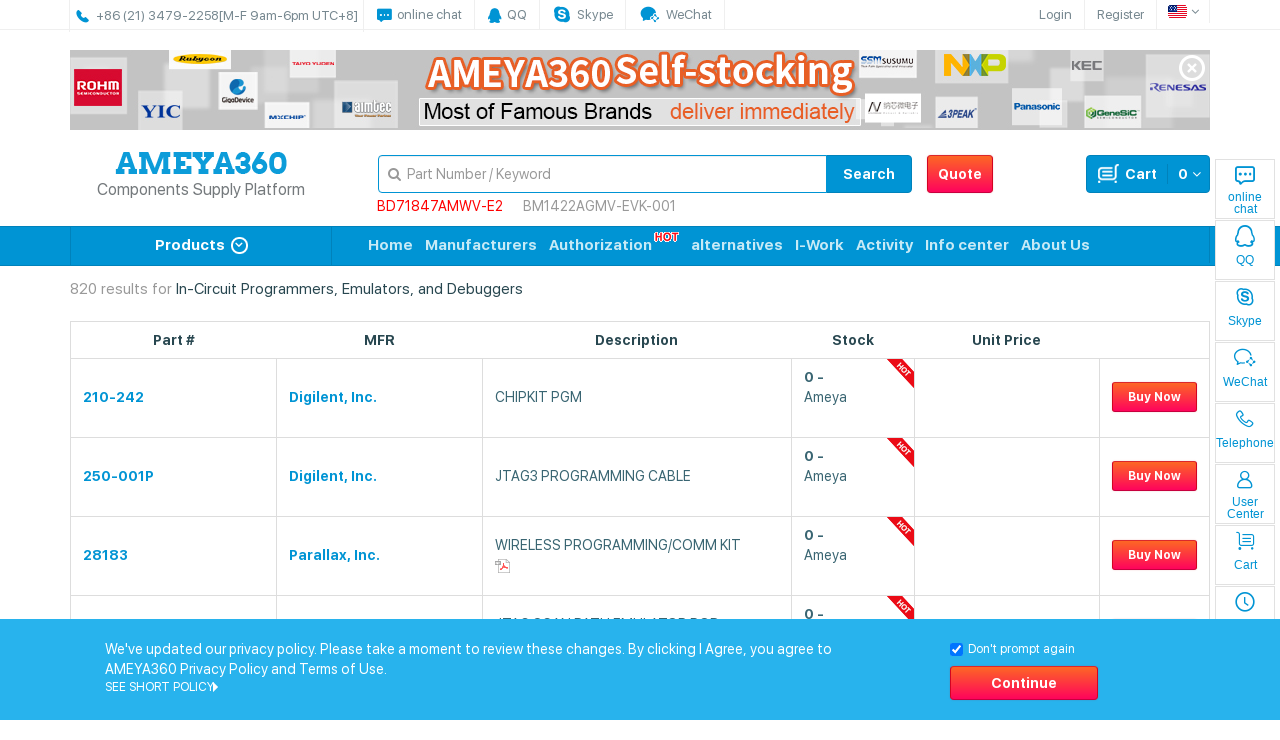

--- FILE ---
content_type: text/html;charset=UTF-8
request_url: https://www.ameya360.com/category/Development_Kits/In-Circuit_Programmers_Emulators_and_Debuggers/1
body_size: 26256
content:










<!DOCTYPE html>
<html lang="zh-CN">
<head>
    
<meta charset="UTF-8">
<meta http-equiv="X-UA-Compatible" content="IE=edge">
<meta name="renderer" content="webkit"><!-- 360 browser -->
<meta name="viewport" content="width=1024">
<!-- Google Tag Manager -->

        
    
    

<!-- End Google Tag Manager -->
<script>
    // 加载自定义字体
    (function(){
	    function createStyle(str) {
	        var style = document.createElement('style');
	        style.textContent = str;
	        style.rel = 'stylesheet';
	        document.head.appendChild(style);
	    }

	    var fontLsKey = 'font';

	    try {
	        if (localStorage[fontLsKey]) {
	            createStyle(localStorage[fontLsKey]);
	        } else {
	            var request = new XMLHttpRequest();
	            request.open('GET', '/assets/css/am-font.min.css', true);

	            request.onload = function() {
	                if (request.status >= 200 && request.status < 400) {
	                    localStorage[fontLsKey] = request.responseText;
	                    createStyle(request.responseText);
	                }
	            }

	            request.send();
	        }
	    } catch(ex) {}
	}());
</script>
<script>
    var _hmt = _hmt || [];
    (function() {
        var hm = document.createElement("script");
        hm.src = "https://hm.baidu.com/hm.js?31047baefb599c5b9a9525d565a136f1";
        var s = document.getElementsByTagName("script")[0];
        s.parentNode.insertBefore(hm, s);
    })();
</script>
<link rel="stylesheet" href="/assets/css/bootstrap.min.css">
<link rel="stylesheet" href="/assets/css/font-awesome.min.css">
<link rel="stylesheet" href="/assets/css/am-base.min.css">
<link rel="shortcut icon" href="https://res.ameya360.com/basedata/assets/img/favicon/favicon.ico?v=2bzqp7zPPA">
<link rel="icon" href="https://res.ameya360.com/basedata/assets/img/favicon/favicon.ico?v=2bzqp7zPPA">
<link rel="apple-touch-icon" sizes="180x180" href="https://res.ameya360.com/basedata/assets/img/favicon/favicon_180.png?v=2bzqp7zPPA">
<link rel="apple-touch-icon" sizes="156x156" href="https://res.ameya360.com/basedata/assets/img/favicon/favicon_156.png?v=2bzqp7zPPA">
<link rel="apple-touch-icon" sizes="144x144" href="https://res.ameya360.com/basedata/assets/img/favicon/favicon_144.png?v=2bzqp7zPPA">
<link rel="apple-touch-icon" sizes="120x120" href="https://res.ameya360.com/basedata/assets/img/favicon/favicon_120.png?v=2bzqp7zPPA">
<link rel="apple-touch-icon" sizes="114x114" href="https://res.ameya360.com/basedata/assets/img/favicon/favicon_114.png?v=2bzqp7zPPA">
<link rel="apple-touch-icon" sizes="76x76" href="https://res.ameya360.com/basedata/assets/img/favicon/favicon_76.png?v=2bzqp7zPPA">
<link rel="apple-touch-icon" sizes="72x72" href="https://res.ameya360.com/basedata/assets/img/favicon/favicon_72.png?v=2bzqp7zPPA">
<link rel="apple-touch-icon" sizes="60x60" href="https://res.ameya360.com/basedata/assets/img/favicon/favicon_60.png?v=2bzqp7zPPA">
<link rel="apple-touch-icon" href="https://res.ameya360.com/basedata/assets/img/favicon/favicon_57.png?v=2bzqp7zPPA">
<link href="/oldassets/css/shop-index.css" rel="stylesheet">
<link rel="stylesheet" type="text/css" href="/assets/css/suspension.css" />
<meta name="msapplication-TileColor" content="#225b75">
<meta name="msapplication-TileImage" content="https://res.ameya360.com/basedata/assets/img/favicon/mstile-144x144.png?v=2bzqp7zPPA">
<meta name="theme-color" content="#ffffff">
<meta name="google-site-verification" content="i8iLXheGm5PoLDYsZXygeS-L3fGxyXXSRWSXqeAiPdw">
<meta name="google-site-verification" content="qDhegXt8aeTgU916gx7j-9Bs09kWkmRa0DbWe5NQxjI">
<meta name="baidu-site-verification" content="dj31CtHOgV">
<!--[if lt IE 9]>
    <script src="/assets/js/html5shiv.min.js"></script>
    <script src="/assets/js/respond.min.js"></script>
    <script src="/assets/js/selectivizr.min.js"></script>
<![endif]-->
<!-- Google tag (gtag.js) -->
<script async src="https://www.googletagmanager.com/gtag/js?id=UA-24452007-4"></script>
<script>
    window.dataLayer = window.dataLayer || [];
    function gtag(){dataLayer.push(arguments);}
    gtag('js', new Date());

    gtag('config', 'UA-24452007-4');
</script>
<script async src="https://www.googletagmanager.com/gtag/js?id=G-CYR5DS4FY8"></script>
<script>
    window.dataLayer = window.dataLayer || [];
    function gtag(){dataLayer.push(arguments);}
    gtag('js', new Date());

    gtag('config', 'G-CYR5DS4FY8');
</script>
<script src="/assets/js/bootscriptAlert.js"></script>

    
        <title>内电路编程器，仿真器以及调试器价格库存 内电路编程器，仿真器以及调试器产品系列- AMEYA360电子元器件采购网</title>
        <meta name="keywords" content="内电路编程器，仿真器以及调试器,内电路编程器，仿真器以及调试器价格,内电路编程器，仿真器以及调试器型号"/>
        
        <meta name="description" content="AMEYA360电子元器件采购网为您提供多种内电路编程器，仿真器以及调试器价格及库存,封装规格图片,内电路编程器，仿真器以及调试器数据手册等信息,采购内电路编程器，仿真器以及调试器上AMEYA360电子元器件网上采购平台。"/><!--描述-->
    
    


    <link href="/assets/css/am-item.min.css" rel="stylesheet">
    <link rel="alternate" href="/?locale=en_US" hreflang="en" />
    <link rel="stylesheet" href="/assets/css/product.css">
</head>
<body class="item-list">
<nav class="navbar navbar-default navbar-static-top" role="navigation">
    
<!-- Google Tag Manager (noscript) -->

                  
<!-- End Google Tag Manager (noscript) -->








<link href="/assets/newFonts/iconfont.css" rel="stylesheet">
<input id="showModalTip" value="false" hidden>
<div class="am-topbar">
    <div class="container">
        <ul class="nav navbar-nav">
            <li class="am-contact-info">
                <p class="navbar-text">
				    
                        <span class="iconfont icon-24gf-telephone"></span>
                        <sapn>+86 (21) 3479-2258</sapn>
					<span>[周一至周五 9:00-18:00]</span>
                </p>
            </li>
            <li>
                <a href="javascript:;" class="timelyService">
                    <span class="iconfont icon-111"></span>
                    <span>即时咨询</span>
                </a>
            </li>
            <li>
                <a href="https://wpa1.qq.com/ZYfHmmuC?_type=wpa&qidian=true" target="_blank">
                    <span class="iconfont icon-qq"></span>
                    <span>在线客服</span>
                </a>
            </li>
            <li>
                <a class="skypeBtn" id="am-btn-skype" href="skype:live:.cid.4861a48cd64763d1?chat" target="_self">
                    
                    <span class="iconfont icon-skype-fill"></span>
                    <span>Skype</span>
                </a>
            </li>
            <li>
                <a class="wxBtn" href="javascript:;">
                    <span class="iconfont icon-qiyeweixin1 wxBox_cn"></span>
                    <span>企业微信</span>
                    <div class="wxBox">
                        <img src="https://res.ameya360.com/basedata/oldassets/images/allimagenew/WeCom.jpg" alt=""/>
                    </div>
                </a>
            </li>
        </ul>
        <div class="navbar-right">
       		<ul class="nav navbar-nav">
           		<li class="dropdown">
                    <a href="#" class="dropdown-toggle" data-toggle="dropdown" data-hover="dropdown">
                        <i class="icn-flg-cn"></i>
                        <i class="fa fa-angle-down"></i>
                    </a>
                    <ul class="dropdown-menu" role="menu">
                        <li><a href="javascript:switchI18n('en_US');"><i class="icn-flg-us"></i>English</a></li>
                        <li><a href="javascript:switchI18n('zh_CN');"><i class="fa fa-check pull-right"></i><i class="icn-flg-cn"></i>中文简体</a></li>
                        <li><a href="javascript:switchI18n('zh_TW');"><i class="icn-flg-cn"></i>中文繁体</a></li>
                        <li><a href="javascript:switchI18n('ja_JP');"><i class="icn-flg-jp"></i>日本語</a></li>
                        <li><a href="javascript:switchI18n('ko_KR');"><i class="icn-flg-kr"></i>한국어</a></li>
                        <li><a href="javascript:switchI18n('fr_FR');"><i class="icn-flg-fr"></i>Français</a></li>
                        <li><a href="javascript:switchI18n('de_DE');"><i class="icn-flg-de"></i>Deutsch</a></li>
                        <li><a href="javascript:switchI18n('th_TH');"><i class="icn-flg-th"></i>ภาษาไทย</a></li>
                    </ul>
                </li>
            </ul>
        </div>

        
            <div class="navbar-right">
                <ul class="nav navbar-nav">
                    <li><a href="javascript:login();">登录</a></li>
                    <li><a href="javascript:regist();">注册</a></li>
                </ul>
            </div>
        
        <input class="useremail" type="hidden" value="">
        <input class="userphone" type="hidden" value="">
        

    </div>
</div>
<div class="mui-mbar-tabs" id="quick-links-mfg">
    <div class="quick_link_mian">
        <div class="quick_links_panel">
            <div id="quick_links" class="quick_links">
                <li>
                    <a href="javascript:;" class="timelyService">
                        <span class="iconfont icon-11"></span>
                        即时咨询
                    </a>
                </li>
                <li>
                    <a href="https://wpa1.qq.com/ZYfHmmuC?_type=wpa&qidian=true" target="_blank">
                        <span class="iconfont icon-qq1"></span>
                        在线客服
                    </a>
                </li>
                <li>
                    <a href="skype:live:.cid.4861a48cd64763d1?chat" target="_self">
                        <span class="iconfont icon-skype"></span>
                        Skype
                    </a>
                </li>
                <li>
                    <a href="javascript:;" class="mpbtn_recharge">
                        
                        <span class="iconfont icon-qiyeweixin"></span>
                            企业微信
                    </a>
                    <div class="wx_code status_login">
                        <img src="https://res.ameya360.com/basedata/oldassets/images/allimagenew/WeCom.jpg" alt=""/>
                    </div>
                </li>
                <li>
                    <a href="javascript:;" class="my_qlinks">
                        <span class="iconfont icon-dianhua"></span>
                        电话
                        
                    </a>
                    <div class="ibar_login_box status_login">
                        <ul class="kefu">
                            <li>工作时间</li>
                            <li>周一至周五9:00-18:00</li>
                            <li><div class="indexLine m6"></div></li>
                            <li>联系电话</li>
                            <li>021-34792258</li>
                            
                        </ul>
                        <i class="icon_arrow_white"></i>
                    </div>
                </li>
                
                
                
                
                
                <li>
                    <a href="/usercenter/order/all/1" class="mpbtn_histroy">
                        <span class="iconfont icon-gerenzhongxin"></span>
                        个人中心
                        
                    
                    </a>
                </li>
                <li>
                    <a href="/cart" class="mpbtn_wdsc">
                        <span class="iconfont icon-icozhuanhuan"></span>
                        购物车
                        
                        
                    </a>
                   
                </li>
                <li>
                    <a href="#" class="mpbtn_recharge">
                        <span class="iconfont icon-liulanjilu"></span>
                        历史记录
                    </a>
                    <div class="history_record status_login">
                        <p>历史记录</p>
                        <div class="indexLine m6"></div>
                        <ul class="visitRecord showOrD" style="display: none;"></ul>
                        <ul class="visitRecordIsNull" style="display: block;">
                            <li class="host">
                                <p>您还没有留下任何浏览记录哦！</p>
                            </li>
                            <li class="hostZuji">
                                <img src="https://res.ameya360.com/basedata/assets/img/zuji.png" alt="" />
                            </li>
                        </ul>
                        <p class="showOrD" style="display: none;float: right;cursor: pointer;margin-top: 0px" onclick="deleteAjaxsAll()">全部删除</p>
                    </div>
                </li>

            </div>
            <div class="quick_toggle">
                <li><a href="#top" class="return_top"><i class="top"></i></a></li>
            </div>
        </div>
        <div id="quick_links_pop" class="quick_links_pop hide"></div>
    </div>
</div>
<script src="/assets/js/jquery-1.12.2.min.js"></script>
<script src="/assets/js/suspension.js"></script>
<script src="/assets/js/quick_links.js"></script>
<script src="/oldassets/js/baiducount.js"></script>
<script src="/assets/js/crisp.js"></script>

<script>
	function login() {
		return location.href = "https://sso.ameya360.com/login?service=" + escape(location.href).replace(/\//g, "%2F"), !1
	}
	function regist() {
		//return location.href = "https://sso.ameya360.com/register?service=" + escape(location.href), !1
        return location.href="https://sso.ameya360.com/user?service=" + escape(location.href), !1;
	}
	function logout() {
		return location.href = "https://sso.ameya360.com/logout?service=" + escape("http://www.ameya360.com:80/logout").replace(/\//g, "%2F"), !1
		//return location.href = "http://www.ameya360.com:80/logout";

	}
//	function newregist() {
//		//return location.href = "https://sso.ameya360.com/register?service=" + escape(location.href), !1
//		return window.open("https://sso.ameya360.com/user?service=" + escape(location.href));
//	}
</script>


    



<div class="container">
    <div id="del-content" style="width:100%;height:80px; margin-top: 20px; position: relative;">
        <a href="/stockpromot/1"><img src="https://res.ameya360.com//basedata/oldassets/images/en_US/top_cn.jpg" alt="AMEYA360自营现货banner" style="width: 100%;height: 100%;"/></a>
        <div id="del" class="del" style="cursor:pointer; position: absolute; top: 5px; right: 5px;">
            <img src="https://res.ameya360.com/basedata/oldassets/images/del.png">
        </div>
    </div>
</div>
<div class="hidemode" style="display: none;"></div>
<div class="am-toolbar">
    <div class="container">
        <div class="row">
            <div class="col-md-3">
                <div class="navbar-header" style="margin-top: -7px;">
                    <a class="navbar-brand" href="/"></a>
                    <h1 class="logo_bottom suspension-logo-p">
                        <a href="/">电子元器件采购网</a>
                    </h1>
                </div>
            </div>
            <div class="col-md-9" style="margin-top: 4px;">

                
                    <div class="btn-group">
                        <a class="btn btn-danger navbar-btn" href="/sampleinquiry">一键询价</a>
                    </div>

                
                <div class="btn-group am-cart-list  navbar-right">
                    <a href="/cart" class="btn btn-primary navbar-btn dropdown-toggle" data-hover="dropdown">
                        <div class="am-cart-list-itms">
                            <div class="am-spl">--</div>
                        </div>
                        <i class="icn-cart"></i>购物车
                    </a>
                    <ul class="dropdown-menu loading" role="menu">
                        <li class="arrow">
                            <div></div>
                        </li>
                        <li class="prompt">
                            <div class="am-cart-list-prompt-icn"></div>
                            <p class="am-cart-list-prompt-text">加载中...</p>
                        </li>
                        <li class="subtotal">
                            <div class="am-cart-list-subtotal"></div>
                            <button type="submit" class="btn btn-danger btn-block" onclick="window.location='/cart'">
                                查看购物车
                            </button>
                        </li>
                    </ul>
                </div>

                
                
                
                
                
                
                
                
                
                
                    
                    <form id="am-sdc" class="am-sdc-nom col-md-8" role="search" method="post">
                        <i class="fa fa-search"></i>
                        <div class="input-group">
                            <input id="am-search-input" name="keyword" type="text" class="form-control"
                                   placeholder="物料编号/关键字" tabindex="1" value="">
                            <span class="input-group-btn">
                            <button class="btn btn-primary am-btn-search" type="submit">搜 索</button>
                        </span>
                        </div>
                    </form>
                    
                    
                        <ul class="xuanfu search-suspension">
                            
                                <li >
                                    <a href="/getnewslistpage?objectId=528ec3866a30293d016a9a9020cb4f21"
                                       style=" color: red;"
                                       target="_blank">电源管理IC“BD71847AMWV”</a>
                                </li>
                            
                                <li class='xuanfu_margin search-suspension-li'>
                                    <a href="/specialpage/Rohm_Sensor"
                                       
                                       target="_blank">罗姆传感器特辑</a>
                                </li>
                            
                                <li class='xuanfu_margin search-suspension-li'>
                                    <a href="/product/6804062"
                                       
                                       target="_blank">地磁传感器</a>
                                </li>
                            
                        </ul>
                    
            </div>
        </div>
    </div>
</div>


<div class="am-menu">
    <div class="container">
        <div class="row am-row-39-plg">
            <div class="col-md-3">
                <a href="javascript:;" class="am-gmu-header" data-navname="header">
                    <div class="icn-circle-arrow-down-con">
                        全部商品分类
                        <div class="icn-circle-arrow-down"><i class="fa fa-angle-down"></i></div>
                    </div>
                </a>
                

<ul class="dropdown-menu am-gmu-list" role="menu" data-navname="list">
	
		
			<li>
				<a href="/category/all#Semiconductors" style="cursor: Default;"><i class="fa fa-angle-right"></i>半导体</a>
			</li>
		
		
	
		
			<li>
				<a href="/category/all#Circuit_Protection" style="cursor: Default;"><i class="fa fa-angle-right"></i>电路保护</a>
			</li>
		
		
	
		
			<li>
				<a href="/category/all#Electromechanical" style="cursor: Default;"><i class="fa fa-angle-right"></i>机电产品</a>
			</li>
		
		
	
		
			<li>
				<a href="/category/all#Embedded_Solutions" style="cursor: Default;"><i class="fa fa-angle-right"></i>嵌入式解决方案</a>
			</li>
		
		
	
		
			<li>
				<a href="/category/all#Connectors_Interconnects" style="cursor: Default;"><i class="fa fa-angle-right"></i>连接器，互连器件</a>
			</li>
		
		<li class="divider"></li>
	
		
			<li>
				<a href="/category/all#Sensors_Transducers" style="cursor: Default;"><i class="fa fa-angle-right"></i>传感器，变送器</a>
			</li>
		
		
	
		
			<li>
				<a href="/category/all#Optoelectronics" style="cursor: Default;"><i class="fa fa-angle-right"></i>光电元件</a>
			</li>
		
		
	
		
			<li>
				<a href="/category/all#Development_Kits" style="cursor: Default;"><i class="fa fa-angle-right"></i>开发套件</a>
			</li>
		
		
	
		
			<li>
				<a href="/category/all#Test_and_Measurement" style="cursor: Default;"><i class="fa fa-angle-right"></i>测试与测量</a>
			</li>
		
		
	
		
			<li>
				<a href="/category/all#Power" style="cursor: Default;"><i class="fa fa-angle-right"></i>电源</a>
			</li>
		
		
	
		
		
	
		
		
	
		
		
	
		
		
	
		
		
	
	<li class="divider"></li>
	<li>
		<a href="/category/all"><i class="fa fa-angle-right"></i>更多...</a>
	</li>
</ul>
<div class="am-gmu-panel" style="z-index: 9;" data-navname="panel">
	
		
			<ul class="list-inline">
					
						
							<li><a href="/category/Semiconductors/Interface_I_O_Expanders/1">接口 - I/O 扩展器</a></li>
						
						
					
						
							<li><a href="/category/Semiconductors/Interface_Modules/1">接口 - 模块</a></li>
						
						
					
						
							<li><a href="/category/Semiconductors/Interface_Sensor_and_Detector_Interfaces/1">接口 - 传感器和探测器接口</a></li>
						
						
					
						
							<li><a href="/category/Semiconductors/Transistors_(BJT)_Single_Pre-Biased/1">晶体管（BJT） - 单路﹐预偏压式</a></li>
						
						
					
						
							<li><a href="/category/Semiconductors/Interface_Serializers_Deserializers/1">接口 - 串行器，解串行器</a></li>
						
						
					
						
							<li><a href="/category/Semiconductors/IGBTs_Modules/1">IGBT - 模块</a></li>
						
						
					
						
							<li><a href="/category/Semiconductors/Interface_Signal_Buffers_Repeaters_Splitters/1">接口 - 信号缓冲器，中继器，分配器</a></li>
						
						
					
						
							<li><a href="/category/Semiconductors/Interface_Signal_Terminators/1">接口 - 信号终端器</a></li>
						
						
					
						
							<li><a href="/category/Semiconductors/Interface_Specialized/1">接口 - 专用</a></li>
						
						
					
						
							<li><a href="/category/Semiconductors/Interface_Telecom/1">接口 - 电信</a></li>
						
						
					
						
							<li><a href="/category/Semiconductors/Interface_UARTs_(Universal_Asynchronous_Receiver_Transmitter)/1">接口 - UART（通用异步接收器/发送器）</a></li>
						
						
					
						
							<li><a href="/category/Semiconductors/Interface_Voice_Record_and_Playback/1">接口 - 语音录制和重放</a></li>
						
						
					
						
							<li><a href="/category/Semiconductors/Transistors_Modules/1">晶体管 - 模块</a></li>
						
						
					
						
							<li><a href="/category/Semiconductors/Embedded_PLDs_(Programmable_Logic_Device)/1">嵌入式 - PLD（可编程逻辑器件）</a></li>
						
						
					
						
							<li><a href="/category/Semiconductors/Transistors_Special_Purpose/1">晶体管 - 专用型</a></li>
						
						
					
						
							<li><a href="/category/Semiconductors/Triacs/1">双向可控硅</a></li>
						
						
					
						
							<li><a href="/category/Semiconductors/Linear_-_Amplifiers_-_Audio/1">线性 - 音频放大器</a></li>
						
						
					
						
							<li><a href="/category/Semiconductors/audio_codec/1">音频编解码器</a></li>
						
						
					
						
							<li><a href="/category/Semiconductors/Triacs_Modules/1">双向可控硅 - 模块</a></li>
						
						
					
						
							<li><a href="/category/Semiconductors/Power_Drivers_Modules/1">功率驱动器 - 模块</a></li>
						
						
					
						
							<li><a href="/category/Semiconductors/Linear_Amplifiers_Special_Purpose/1">线性 - 放大器 - 专用</a></li>
						
						
					
						
							<li><a href="/category/Semiconductors/Variable_Capacitance_Diodes_(Varicaps_Varactors)/1">可变电容二极管（可变电容二极管，变容二极管）</a></li>
						
						
					
						
							<li><a href="/category/Semiconductors/Linear_Amplifiers_Video_Amps_and_Modules/1">线性 - 放大器 - 视频放大器和频缓冲器</a></li>
						
						
					
						
							<li><a href="/category/Semiconductors/Linear_Analog_Multipliers_Dividers/1">线性 - 模拟乘法器，除法器</a></li>
						
						
					
						
							<li><a href="/category/Semiconductors/Linear_Audio_Processing/1">线性 - 音频处理</a></li>
						
						
					
						
							<li><a href="/category/Semiconductors/Linear_Comparators/1">线性 - 比较器</a></li>
						
						
					
						
							<li><a href="/category/Semiconductors/Linear_Video_Processing/1">线性 - 视频处理</a></li>
						
						
					
						
							<li><a href="/category/Semiconductors/Logic_Buffers_Drivers_Receivers_Transceivers/1">逻辑 - 缓冲器，驱动器，接收器，收发器</a></li>
						
						
					
						
							<li><a href="/category/Semiconductors/Attenuators/1">衰减器</a></li>
						
						
					
						
							<li><a href="/category/Semiconductors/Balun/1">平衡-不平衡变压器</a></li>
						
						
					
						
							<li><a href="/category/Semiconductors/Programmable_Unijunction_Transistors_(PUTs)/1">可编程单结晶体管（PUT）</a></li>
						
						
					
						
							<li><a href="/category/Semiconductors/Logic_Comparators/1">逻辑 - 比较器</a></li>
						
						
					
						
							<li><a href="/category/Semiconductors/Embedded_System_On_Chip_(SoC)/1">嵌入式片上系统（SOC）</a></li>
						
						
					
						
							<li><a href="/category/Semiconductors/Logic_Counters_Dividers/1">逻辑 -计数器，除法器</a></li>
						
						
					
						
							<li><a href="/category/Semiconductors/Logic_FIFOs_Memory/1">逻辑 - FIFO 存储器</a></li>
						
						
					
						
							<li><a href="/category/Semiconductors/Logic_Flip_Flops/1">逻辑 - 触发器</a></li>
						
						
					
						
							<li><a href="/category/Semiconductors/Logic_Gates_and_Inverters/1">逻辑 - 栅极和逆变器</a></li>
						
						
					
						
							<li><a href="/category/Semiconductors/Logic_Gates_and_Inverters_Multi-Function_Configurable/1">逻辑 - 栅极和逆变器 - 多功能，可配置</a></li>
						
						
					
						
							<li><a href="/category/Semiconductors/Logic_Latches/1">逻辑 - 锁销</a></li>
						
						
					
						
							<li><a href="/category/Semiconductors/Logic_Multivibrators/1">逻辑 - 多频振荡器</a></li>
						
						
					
						
							<li><a href="/category/Semiconductors/Logic_Parity_Generators_and_Checkers/1">逻辑 - 奇偶校验发生器和校验器</a></li>
						
						
					
						
							<li><a href="/category/Semiconductors/Logic_Shift_Registers/1">逻辑 - 移位寄存器</a></li>
						
						
					
						
							<li><a href="/category/Semiconductors/Logic_Signal_Switches_Multiplexers_Decoders/1">逻辑 - 信号开关，多路复用器，解码器</a></li>
						
						
					
						
							<li><a href="/category/Semiconductors/Logic_Specialty_Logic/1">逻辑 - 专用逻辑</a></li>
						
						
					
						
							<li><a href="/category/Semiconductors/Logic_Translators/1">逻辑 - 变换器</a></li>
						
						
					
						
							<li><a href="/category/Semiconductors/Obsolete_Discontinued_Part_Numbers/1">过时/停产零件编号</a></li>
						
						
					
						
							<li><a href="/category/Semiconductors/RF_Accessories/1">RF配件</a></li>
						
						
					
						
						
							<div style=" position:absolute; bottom: 0px; right: 0px;padding: 14px 176px;"><a href="/category/all#Semiconductors" style="font-size: 14px; font-weight: bold;">更多>></a></div>
						
					
						
						
					
						
						
					
						
						
					
						
						
					
						
						
					
						
						
					
						
						
					
						
						
					
						
						
					
						
						
					
						
						
					
						
						
					
						
						
					
						
						
					
						
						
					
						
						
					
						
						
					
						
						
					
						
						
					
						
						
					
						
						
					
						
						
					
						
						
					
						
						
					
						
						
					
						
						
					
						
						
					
						
						
					
						
						
					
						
						
					
						
						
					
						
						
					
						
						
					
						
						
					
						
						
					
						
						
					
						
						
					
						
						
					
						
						
					
						
						
					
						
						
					
						
						
					
						
						
					
						
						
					
						
						
					
						
						
					
						
						
					
						
						
					
						
						
					
						
						
					
						
						
					
						
						
					
						
						
					
						
						
					
						
						
					
						
						
					
						
						
					
						
						
					
						
						
					
						
						
					
						
						
					
						
						
					
						
						
					
						
						
					
						
						
					
						
						
					
						
						
					
						
						
					
						
						
					
						
						
					
						
						
					
						
						
					
						
						
					
						
						
					
						
						
					
						
						
					
						
						
					
						
						
					
						
						
					
						
						
					
						
						
					
						
						
					
						
						
					
						
						
					
						
						
					
						
						
					
						
						
					
						
						
					
						
						
					
						
						
					
						
						
					
						
						
					
						
						
					
						
						
					
						
						
					
						
						
					
						
						
					
						
						
					
						
						
					
						
						
					
						
						
					
						
						
					
						
						
					
						
						
					
						
						
					
						
						
					
						
						
					
						
						
					
						
						
					
						
						
					
						
						
					
						
						
					
						
						
					
						
						
					
						
						
					
						
						
					
						
						
					
						
						
					
						
						
					
						
						
					
						
						
					
						
						
					
						
						
					
						
						
					
						
						
					
						
						
					
						
						
					
						
						
					
						
						
					
						
						
					
						
						
					
						
						
					
						
						
					
						
						
					
						
						
					
						
						
					
						
						
					
						
						
					
						
						
					
						
						
					
						
						
					
						
						
					
						
						
					
						
						
					
						
						
					
						
						
					
						
						
					
						
						
					
						
						
					
						
						
					
						
						
					
						
						
					
						
						
					
						
						
					
						
						
					
						
						
					
						
						
					
						
						
					
						
						
					
						
						
					
						
						
					
						
						
					
						
						
					
						
						
					
						
						
					
						
						
					
						
						
					
						
						
					
						
						
					
						
						
					
						
						
					
						
						
					
						
						
					
						
						
					
						
						
					
						
						
					
						
						
					
						
						
					
						
						
					
						
						
					
						
						
					
						
						
					
						
						
					
						
						
					
						
						
					
						
						
					
						
						
					
						
						
					
						
						
					
						
						
					
						
						
					
						
						
					
						
						
					
						
						
					
						
						
					
						
						
					
						
						
					
						
						
					
						
						
					
						
						
					
						
						
					
						
						
					
						
						
					
						
						
					
						
						
					
						
						
					
						
						
					
						
						
					
						
						
					
						
						
					
						
						
					
						
						
					
						
						
					
						
						
					
						
						
					
						
						
					
						
						
					
						
						
					
						
						
					
						
						
					
						
						
					
						
						
					
						
						
					
						
						
					
						
						
					
						
						
					
						
						
					
						
						
					
						
						
					
						
						
					
			</ul>
		
	
		
			<ul class="list-inline">
					
						
							<li><a href="/category/Circuit_Protection/Electrical_Specialty_Fuses/1">电气，专用熔丝</a></li>
						
						
					
						
							<li><a href="/category/Circuit_Protection/Surge_Suppression_Ics/1">电涌抑制 IC</a></li>
						
						
					
						
							<li><a href="/category/Circuit_Protection/Fuseholders/1">保险丝座</a></li>
						
						
					
						
							<li><a href="/category/Circuit_Protection/Fuses/1">保险丝</a></li>
						
						
					
						
							<li><a href="/category/Circuit_Protection/Thermal_Cutoffs_Cutouts_(TCO)/1">温度保险丝，断路器</a></li>
						
						
					
						
							<li><a href="/category/Circuit_Protection/TVS_Diodes/1">TVS - 二极管</a></li>
						
						
					
						
							<li><a href="/category/Circuit_Protection/TVS_Thyristors/1">TVS - 晶闸管</a></li>
						
						
					
						
							<li><a href="/category/Circuit_Protection/Gas_Discharge_Tube_Arresters_(GDT)/1">气体放电管避雷器（GDT）</a></li>
						
						
					
						
							<li><a href="/category/Circuit_Protection/Ground_Fault_Circuit_Interrupter_(GFCI)/1">接地故障电路断路器（GFCI）</a></li>
						
						
					
						
							<li><a href="/category/Circuit_Protection/TVS_Varistors_MOVs/1">TVS - 变阻器，MOV</a></li>
						
						
					
						
							<li><a href="/category/Circuit_Protection/Inrush_Current_Limiters_(ICL)/1">涌入电流限制器（ICL）</a></li>
						
						
					
						
							<li><a href="/category/Circuit_Protection/Accessories/1">配件</a></li>
						
						
					
						
							<li><a href="/category/Circuit_Protection/Circuit_Breakers/1">断路器</a></li>
						
						
					
						
							<li><a href="/category/Circuit_Protection/Disconnect_Switch_Components/1">断连开关元件</a></li>
						
						
					
						
							<li><a href="/category/Circuit_Protection/Lighting_Protection/1">照明保护</a></li>
						
						
					
						
							<li><a href="/category/Circuit_Protection/PTC_Resettable_Fuses/1">PTC 可复位保险丝</a></li>
						
						
					
						
							<li><a href="/category/Circuit_Protection/TVS_Mixed_Technology/1">TVS - 混合技术</a></li>
						
						
					
						
							<li><a href="/category/Circuit_Protection/ESD_Suppressors/1">静电抑制器</a></li>
						
						
					
						
							<li><a href="/category/Circuit_Protection/Voltage_Detectors/1">电压检测器</a></li>
						
						
					
						
							<li><a href="/category/Circuit_Protection/leakage_protector/1">漏电保护器</a></li>
						
						
					
						
							<li><a href="/category/Circuit_Protection/ESD_Diodes/1">静电二极管</a></li>
						
						
					
						
							<li><a href="/category/Circuit_Protection/Lithium_Battery_Protection/1">锂电池保护</a></li>
						
						
					
			</ul>
		
	
		
			<ul class="list-inline">
					
						
							<li><a href="/category/Electromechanical/Snap_Action_Limit_Switches/1">快动，限位开关</a></li>
						
						
					
						
							<li><a href="/category/Electromechanical/Monitor_Current_Voltage_Transducer/1">监视器 - 电流/电压传感器</a></li>
						
						
					
						
							<li><a href="/category/Electromechanical/Tactile_Switches/1">触摸开关</a></li>
						
						
					
						
							<li><a href="/category/Electromechanical/Nuts/1">螺帽</a></li>
						
						
					
						
							<li><a href="/category/Electromechanical/Rivets/1">铆钉</a></li>
						
						
					
						
							<li><a href="/category/Electromechanical/Magnetic_Reed_Switches/1">磁簧开关</a></li>
						
						
					
						
							<li><a href="/category/Electromechanical/Panel_Meters/1">面板仪表</a></li>
						
						
					
						
							<li><a href="/category/Electromechanical/Panel_Meters_Accessories/1">面板式仪表 - 配件</a></li>
						
						
					
						
							<li><a href="/category/Electromechanical/Accessories/1">配件</a></li>
						
						
					
						
							<li><a href="/category/Electromechanical/Cam_Positioners/1">凸轮定位器</a></li>
						
						
					
						
							<li><a href="/category/Electromechanical/Panel_Meters_Counters_Hour_Meters/1">面板仪表 - 计数器，小时计</a></li>
						
						
					
						
							<li><a href="/category/Electromechanical/Pneumatics/1">气动式</a></li>
						
						
					
						
							<li><a href="/category/Electromechanical/Controllers_Liquid_Level/1">控制器 - 液体，液面</a></li>
						
						
					
						
							<li><a href="/category/Electromechanical/Protection_Relays_Systems/1">保护继电器和系统</a></li>
						
						
					
						
							<li><a href="/category/Electromechanical/Thumbwheel_Switches/1">拨轮开关</a></li>
						
						
					
						
							<li><a href="/category/Electromechanical/Navigation_Switches_Joystick/1">导航开关，操纵杆</a></li>
						
						
					
						
							<li><a href="/category/Electromechanical/Sensor_Cable_Accessories/1">传感器 - 配件</a></li>
						
						
					
						
							<li><a href="/category/Electromechanical/Buzzers/1">蜂鸣器</a></li>
						
						
					
						
							<li><a href="/category/Electromechanical/Microphones/1">麦克风</a></li>
						
						
					
						
							<li><a href="/category/Electromechanical/Sirens/1">警笛</a></li>
						
						
					
						
							<li><a href="/category/Electromechanical/Speakers/1">扬声器</a></li>
						
						
					
						
							<li><a href="/category/Electromechanical/Screw_Grommet/1">螺钉扣眼</a></li>
						
						
					
						
							<li><a href="/category/Electromechanical/Sensor_Cable_Assemblies/1">传感器电缆 - 配件</a></li>
						
						
					
						
							<li><a href="/category/Electromechanical/Sensor_Interface_Junction_Blocks/1">传感器接口 - 接线盒</a></li>
						
						
					
						
							<li><a href="/category/Electromechanical/Specialized/1">专用</a></li>
						
						
					
						
							<li><a href="/category/Electromechanical/Screws_Bolts/1">螺絲釘，螺栓</a></li>
						
						
					
						
							<li><a href="/category/Electromechanical/Programmable_Display_Switches/1">可编程显示器开关</a></li>
						
						
					
						
							<li><a href="/category/Electromechanical/Controllers_Process_Temperature/1">控制器 - 处理，温度</a></li>
						
						
					
						
							<li><a href="/category/Electromechanical/Controllers_Programmable_Accessories/1">控制器 - 可编程配件</a></li>
						
						
					
						
							<li><a href="/category/Electromechanical/Washers/1">垫圈</a></li>
						
						
					
						
							<li><a href="/category/Electromechanical/Toggle_Switches/1">拨动开关</a></li>
						
						
					
						
							<li><a href="/category/Electromechanical/Washers_Bushing_Shoulder/1">垫圈 - 套管，凸肩</a></li>
						
						
					
						
							<li><a href="/category/Electromechanical/Motor_Driver_Boards_Modules/1">电机驱动器板，模块</a></li>
						
						
					
						
							<li><a href="/category/Electromechanical/Motors_AC_DC/1">电机 - AC，DC</a></li>
						
						
					
						
							<li><a href="/category/Electromechanical/Solenoids/1">螺线管</a></li>
						
						
					
						
							<li><a href="/category/Electromechanical/Stepper_Motors/1">步进电机</a></li>
						
						
					
						
							<li><a href="/category/Electromechanical/Configurable_Switch_Components_Body/1">可配置开关元件，主体</a></li>
						
						
					
						
							<li><a href="/category/Electromechanical/Configurable_Switch_Components_Contact_Block/1">可配置开关元件 - 触点块</a></li>
						
						
					
						
							<li><a href="/category/Electromechanical/Controllers_Programmable_Logic_(PLC)/1">控制器 - 可编程逻辑（PLC）</a></li>
						
						
					
						
							<li><a href="/category/Electromechanical/Configurable_Switch_Components_Illumination_Source/1">可配置开关元件 - 照明光源</a></li>
						
						
					
						
							<li><a href="/category/Electromechanical/Configurable_Switch_Components_Lens/1">可配置开关元件 - 透镜</a></li>
						
						
					
						
							<li><a href="/category/Electromechanical/Pushbutton_Switches/1">按钮开关</a></li>
						
						
					
						
							<li><a href="/category/Electromechanical/Board_Spacers_Standoffs/1">电路板衬垫，支座</a></li>
						
						
					
						
							<li><a href="/category/Electromechanical/Pushbutton_Switches_Hall_Effect/1">按钮开关 - 霍尔效应</a></li>
						
						
					
						
							<li><a href="/category/Electromechanical/Board_Supports/1">电路板支座</a></li>
						
						
					
						
							<li><a href="/category/Electromechanical/Industrial_Equipment/1">工业设备</a></li>
						
						
					
						
							<li><a href="/category/Electromechanical/Bumpers_Feet_Pads_Grips/1">缓冲器，支脚，焊盘，握把</a></li>
						
						
					
						
						
							<div style=" position:absolute; bottom: 0px; right: 0px;padding: 14px 176px;"><a href="/category/all#Electromechanical" style="font-size: 14px; font-weight: bold;">更多>></a></div>
						
					
						
						
					
						
						
					
						
						
					
						
						
					
						
						
					
						
						
					
						
						
					
						
						
					
						
						
					
						
						
					
						
						
					
						
						
					
						
						
					
						
						
					
						
						
					
						
						
					
						
						
					
						
						
					
						
						
					
						
						
					
						
						
					
						
						
					
						
						
					
						
						
					
						
						
					
						
						
					
						
						
					
						
						
					
						
						
					
						
						
					
						
						
					
						
						
					
						
						
					
						
						
					
						
						
					
						
						
					
						
						
					
						
						
					
						
						
					
						
						
					
						
						
					
						
						
					
						
						
					
						
						
					
						
						
					
						
						
					
						
						
					
						
						
					
						
						
					
						
						
					
						
						
					
						
						
					
						
						
					
						
						
					
						
						
					
						
						
					
						
						
					
						
						
					
						
						
					
						
						
					
						
						
					
						
						
					
						
						
					
						
						
					
			</ul>
		
	
		
			<ul class="list-inline">
					
						
							<li><a href="/category/Embedded_Solutions/Memory_Modules/1">存储器 - 模块</a></li>
						
						
					
						
							<li><a href="/category/Embedded_Solutions/Memory_Cards/1">存储卡</a></li>
						
						
					
						
							<li><a href="/category/Embedded_Solutions/Solid_State_Drives_(SSDs)/1">固态硬盘（SSD）</a></li>
						
						
					
						
							<li><a href="/category/Embedded_Solutions/Specialized/1">专用</a></li>
						
						
					
						
							<li><a href="/category/Embedded_Solutions/Accessories/1">配件</a></li>
						
						
					
						
							<li><a href="/category/Embedded_Solutions/Interface_Boards/1">接口板</a></li>
						
						
					
						
							<li><a href="/category/Embedded_Solutions/Single_Board_Computers_(SBCs)/1">单板计算机（SBC）</a></li>
						
						
					
						
							<li><a href="/category/Embedded_Solutions/USB_Flash_Drives/1">USB 闪存驱动器</a></li>
						
						
					
						
							<li><a href="/category/Embedded_Solutions/Accessories_Caps/1">配件 - 帽盖</a></li>
						
						
					
						
							<li><a href="/category/Embedded_Solutions/Miscellaneous/1">其它</a></li>
						
						
					
						
							<li><a href="/category/Embedded_Solutions/Routers/1">路由器</a></li>
						
						
					
						
							<li><a href="/category/Embedded_Solutions/panel_meters_components/1">面板组件</a></li>
						
						
					
						
							<li><a href="/category/Embedded_Solutions/RAM/1">随机存取存储器（内存条）</a></li>
						
						
					
						
							<li><a href="/category/Embedded_Solutions/Embedded_Memories/1">嵌入式存储器</a></li>
						
						
					
			</ul>
		
	
		
			<ul class="list-inline">
					
						
							<li><a href="/category/Connectors_Interconnects/Coaxial_Connectors_(RF)/1">同轴连接器（RF）</a></li>
						
						
					
						
							<li><a href="/category/Connectors_Interconnects/Backplane_Connectors_Housings/1">背板连接器 - 外壳</a></li>
						
						
					
						
							<li><a href="/category/Connectors_Interconnects/Coaxial_Connectors_(RF)_Accessories/1">同轴连接器（RF） - 配件</a></li>
						
						
					
						
							<li><a href="/category/Connectors_Interconnects/Coaxial_Connectors_(RF)_Adapters/1">同轴连接器（RF） - 适配器</a></li>
						
						
					
						
							<li><a href="/category/Connectors_Interconnects/Coaxial_Connectors_(RF)_Contacts/1">同轴连接器（RF） - 触头</a></li>
						
						
					
						
							<li><a href="/category/Connectors_Interconnects/Coaxial_Connectors_(RF)_Terminators/1">同轴连接器（RF） - 端接器</a></li>
						
						
					
						
							<li><a href="/category/Connectors_Interconnects/Between_Series_Adapters/1">在系列适配器之间</a></li>
						
						
					
						
							<li><a href="/category/Connectors_Interconnects/Blade_Type_Power_Connectors/1">刀片式电源连接器</a></li>
						
						
					
						
							<li><a href="/category/Connectors_Interconnects/Contacts_Leadframe/1">触头 - 引线框</a></li>
						
						
					
						
							<li><a href="/category/Connectors_Interconnects/Contacts_Multi_Purpose/1">触点 - 多用途</a></li>
						
						
					
						
							<li><a href="/category/Connectors_Interconnects/Contacts_Spring_Loaded_and_Pressure/1">连接器，弹簧加载和压力</a></li>
						
						
					
						
							<li><a href="/category/Connectors_Interconnects/D-Shaped_Connectors_Centronics/1">D 形连接器 - 并口</a></li>
						
						
					
						
							<li><a href="/category/Connectors_Interconnects/D-Sub_Connectors/1">D-Sub 连接器</a></li>
						
						
					
						
							<li><a href="/category/Connectors_Interconnects/D-Sub_D-Shaped_Connectors_Accessories/1">D-Sub，D 形连接器 - 配件</a></li>
						
						
					
						
							<li><a href="/category/Connectors_Interconnects/D-Sub_D-Shaped_Connectors_Adapters/1">D-Sub，D 形连接器 - 适配器</a></li>
						
						
					
						
							<li><a href="/category/Connectors_Interconnects/D-Sub_D-Shaped_Connectors_Backshells_Hoods/1">D-Sub，D 形连接器 - 后壳，罩</a></li>
						
						
					
						
							<li><a href="/category/Connectors_Interconnects/Blade_Type_Power_Connectors_Accessories/1">刀片式电源连接器 - 配件</a></li>
						
						
					
						
							<li><a href="/category/Connectors_Interconnects/D-Sub_D-Shaped_Connectors_Contacts/1">D-Sub，D 形连接器 - 触头</a></li>
						
						
					
						
							<li><a href="/category/Connectors_Interconnects/D-Sub_D-Shaped_Connectors_Housings/1">D-Sub，D 形连接器 - 外壳</a></li>
						
						
					
						
							<li><a href="/category/Connectors_Interconnects/D-Sub_D-Shaped_Connectors_Terminators/1">D-Sub，D 形连接器 - 端接器</a></li>
						
						
					
						
							<li><a href="/category/Connectors_Interconnects/FFC_FPC_(Flat_Flexible)_Connectors/1">FFC，FPC（扁平柔性）连接器</a></li>
						
						
					
						
							<li><a href="/category/Connectors_Interconnects/FFC_FPC_(Flat_Flexible)_Connectors_Accessories/1">FFC，FPC（扁平柔性）连接器 - 配件</a></li>
						
						
					
						
							<li><a href="/category/Connectors_Interconnects/FFC_FPC_(Flat_Flexible)_Connectors_Contacts/1">FFC，FPC（扁平柔性）连接器 - 触头</a></li>
						
						
					
						
							<li><a href="/category/Connectors_Interconnects/Backplane_Connectors_Specialized/1">背板连接器 - 专用</a></li>
						
						
					
						
							<li><a href="/category/Connectors_Interconnects/FFC_FPC_(Flat_Flexible)_Connectors_Housings/1">FFC，FPC（扁平柔性）连接器 - 外壳</a></li>
						
						
					
						
							<li><a href="/category/Connectors_Interconnects/Fiber_Optic_Connectors/1">光纤连接器</a></li>
						
						
					
						
							<li><a href="/category/Connectors_Interconnects/Fiber_Optic_Connectors_Accessories/1">光纤连接器 - 配件</a></li>
						
						
					
						
							<li><a href="/category/Connectors_Interconnects/Fiber_Optic_Connectors_Adapters/1">光纤连接器 - 适配器</a></li>
						
						
					
						
							<li><a href="/category/Connectors_Interconnects/Fiber_Optic_Connectors_Housings/1">光纤连接器 - 外壳</a></li>
						
						
					
						
							<li><a href="/category/Connectors_Interconnects/Heavy_Duty_Connectors_Accessories/1">重载连接器 - 配件</a></li>
						
						
					
						
							<li><a href="/category/Connectors_Interconnects/Heavy_Duty_Connectors_Assemblies/1">重载连接器 - 组件</a></li>
						
						
					
						
							<li><a href="/category/Connectors_Interconnects/Heavy_Duty_Connectors_Contacts/1">重载连接器 - 触头</a></li>
						
						
					
						
							<li><a href="/category/Connectors_Interconnects/Heavy_Duty_Connectors_Frames/1">重载连接器 - 框架</a></li>
						
						
					
						
							<li><a href="/category/Connectors_Interconnects/Heavy_Duty_Connectors_Housings_Hoods_Bases/1">重载连接器 - 外壳，盖罩，基底</a></li>
						
						
					
						
							<li><a href="/category/Connectors_Interconnects/Heavy_Duty_Connectors_Inserts_Modules/1">重载连接器 - 插件，模块</a></li>
						
						
					
						
							<li><a href="/category/Connectors_Interconnects/Keystone_Accessories/1">Keystone - 配件</a></li>
						
						
					
						
							<li><a href="/category/Connectors_Interconnects/Keystone_Faceplates_Frames/1">Keystone - 面板，框架</a></li>
						
						
					
						
							<li><a href="/category/Connectors_Interconnects/Keystone_Inserts/1">Keystone - 插件</a></li>
						
						
					
						
							<li><a href="/category/Connectors_Interconnects/LGH_Connectors/1">LGH 连接器</a></li>
						
						
					
						
							<li><a href="/category/Connectors_Interconnects/Banana_and_Tip_Connectors_Accessories/1">香蕉和尖头连接器 - 配件</a></li>
						
						
					
						
							<li><a href="/category/Connectors_Interconnects/Memory_Connectors_Accessories/1">存储器连接器 - 配件</a></li>
						
						
					
						
							<li><a href="/category/Connectors_Interconnects/Banana_and_Tip_Connectors_Adapters/1">香蕉和尖头连接器 - 适配器</a></li>
						
						
					
						
							<li><a href="/category/Connectors_Interconnects/Memory_Connectors_Inline_Module_Sockets/1">存储器连接器 - 直列式模块插座</a></li>
						
						
					
						
							<li><a href="/category/Connectors_Interconnects/Memory_Connectors_PC_Cards/1">存储器连接器 - PC 卡</a></li>
						
						
					
						
							<li><a href="/category/Connectors_Interconnects/Memory_Connectors_PC_Cards_Adapters/1">存储器连接器 - PC 卡 - 适配器</a></li>
						
						
					
						
							<li><a href="/category/Connectors_Interconnects/Modular_Connectors_Accessories/1">模块化连接器 - 配件</a></li>
						
						
					
						
							<li><a href="/category/Connectors_Interconnects/Modular_Connectors_Adapters/1">模块化连接器 - 适配器</a></li>
						
						
					
						
						
							<div style=" position:absolute; bottom: 0px; right: 0px;padding: 14px 176px;"><a href="/category/all#Connectors_Interconnects" style="font-size: 14px; font-weight: bold;">更多>></a></div>
						
					
						
						
					
						
						
					
						
						
					
						
						
					
						
						
					
						
						
					
						
						
					
						
						
					
						
						
					
						
						
					
						
						
					
						
						
					
						
						
					
						
						
					
						
						
					
						
						
					
						
						
					
						
						
					
						
						
					
						
						
					
						
						
					
						
						
					
						
						
					
						
						
					
						
						
					
						
						
					
						
						
					
						
						
					
						
						
					
						
						
					
						
						
					
						
						
					
						
						
					
						
						
					
						
						
					
						
						
					
						
						
					
						
						
					
						
						
					
						
						
					
						
						
					
						
						
					
						
						
					
						
						
					
						
						
					
						
						
					
						
						
					
						
						
					
						
						
					
						
						
					
						
						
					
						
						
					
						
						
					
						
						
					
						
						
					
						
						
					
						
						
					
						
						
					
						
						
					
						
						
					
						
						
					
						
						
					
						
						
					
						
						
					
						
						
					
						
						
					
						
						
					
						
						
					
						
						
					
						
						
					
						
						
					
						
						
					
						
						
					
						
						
					
						
						
					
						
						
					
						
						
					
						
						
					
						
						
					
						
						
					
						
						
					
						
						
					
						
						
					
						
						
					
						
						
					
						
						
					
						
						
					
						
						
					
						
						
					
						
						
					
						
						
					
						
						
					
						
						
					
						
						
					
						
						
					
						
						
					
						
						
					
						
						
					
						
						
					
						
						
					
						
						
					
						
						
					
						
						
					
						
						
					
						
						
					
						
						
					
						
						
					
						
						
					
						
						
					
						
						
					
						
						
					
						
						
					
						
						
					
						
						
					
			</ul>
		
	
		
			<ul class="list-inline">
					
						
							<li><a href="/category/Sensors_Transducers/Motion_Sensors_Detectors_(PIR)/1">运动传感器，探测器（PIR）</a></li>
						
						
					
						
							<li><a href="/category/Sensors_Transducers/Multifunction/1">多功能</a></li>
						
						
					
						
							<li><a href="/category/Sensors_Transducers/Obsolete_Discontinued_Part_Numbers/1">过时/停产零件编号</a></li>
						
						
					
						
							<li><a href="/category/Sensors_Transducers/Vibration_Sensors/1">震动传感器</a></li>
						
						
					
						
							<li><a href="/category/Sensors_Transducers/Capacitive_Touch_Sensors_Proximity_Sensor_Ics/1">电容式触摸传感器，接近传感器 IC</a></li>
						
						
					
						
							<li><a href="/category/Sensors_Transducers/Color_Sensors/1">颜色传感器</a></li>
						
						
					
						
							<li><a href="/category/Sensors_Transducers/Optical_Sensors_Ambient_Light_IR_UV_Sensors/1">光学传感器 - 环境光，IR，UV 传感器</a></li>
						
						
					
						
							<li><a href="/category/Sensors_Transducers/Current_Transducers/1">电流变送器</a></li>
						
						
					
						
							<li><a href="/category/Sensors_Transducers/Magnetic_Sensors_Position_Proximity_Speed_(Modules)/1">磁性传感器 - 位置，接近，速度（模块）</a></li>
						
						
					
						
							<li><a href="/category/Sensors_Transducers/Optical_Sensors_Distance_Measuring/1">光学传感器 - 测距</a></li>
						
						
					
						
							<li><a href="/category/Sensors_Transducers/Optical_Sensors_Mouse/1">光学传感器 - 鼠标</a></li>
						
						
					
						
							<li><a href="/category/Sensors_Transducers/Optical_Sensors_Photo_Detectors_CdS_Cells/1">光学传感器 - 光电检测器 - 单元</a></li>
						
						
					
						
							<li><a href="/category/Sensors_Transducers/Optical_Sensors_Photo_Detectors_Logic_Output/1">光学传感器 - 光电检测器 - 逻辑输出</a></li>
						
						
					
						
							<li><a href="/category/Sensors_Transducers/Optical_Sensors_Photo_Detectors_Remote_Receiver/1">光学传感器 - 光电检测器 - 遥控接收器</a></li>
						
						
					
						
							<li><a href="/category/Sensors_Transducers/Magnets/1">磁体</a></li>
						
						
					
						
							<li><a href="/category/Sensors_Transducers/Optical_Sensors_Photodiodes/1">光学传感器 - 光电二极管</a></li>
						
						
					
						
							<li><a href="/category/Sensors_Transducers/Dust_Sensors/1">灰尘传感器</a></li>
						
						
					
						
							<li><a href="/category/Sensors_Transducers/Encoders/1">编码器</a></li>
						
						
					
						
							<li><a href="/category/Sensors_Transducers/Optical_Sensors_Photoelectric_Industrial/1">光传感器 - 光电，工业</a></li>
						
						
					
						
							<li><a href="/category/Sensors_Transducers/Flex_Sensors/1">弯曲传感器</a></li>
						
						
					
						
							<li><a href="/category/Sensors_Transducers/Optical_Sensors_Photointerrupters_Slot_Type_Logic_Output/1">光学传感器 - 光断续器 - 槽型 - 逻辑输出</a></li>
						
						
					
						
							<li><a href="/category/Sensors_Transducers/Optical_Sensors_Photointerrupters_Slot_Type_Transistor_Output/1">光学传感器 - 光断续器 - 槽型 - 晶体管输出</a></li>
						
						
					
						
							<li><a href="/category/Sensors_Transducers/Optical_Sensors_Phototransistors/1">光学传感器 - 光电晶体管</a></li>
						
						
					
						
							<li><a href="/category/Sensors_Transducers/Optical_Sensors_Reflective_Analog_Output/1">光学传感器 - 反射式 - 模拟输出</a></li>
						
						
					
						
							<li><a href="/category/Sensors_Transducers/Optical_Sensors_Reflective_Logic_Output/1">光学传感器 - 反射式 - 逻辑输出</a></li>
						
						
					
						
							<li><a href="/category/Sensors_Transducers/Position_Sensors_Angle_Linear_Position_Measuring/1">位置传感器 - 角，线性位置测量</a></li>
						
						
					
						
							<li><a href="/category/Sensors_Transducers/Pressure_Sensors_Transducers/1">压力传感器，变送器</a></li>
						
						
					
						
							<li><a href="/category/Sensors_Transducers/Proximity_Sensors/1">接近传感器</a></li>
						
						
					
						
							<li><a href="/category/Sensors_Transducers/RTD_(Resistance_Temperature_Detector)/1">RTD - 电阻温度检测器</a></li>
						
						
					
						
							<li><a href="/category/Sensors_Transducers/Shock_Sensors/1">冲击传感器</a></li>
						
						
					
						
							<li><a href="/category/Sensors_Transducers/Float_Level_Sensors/1">浮子，液位传感器</a></li>
						
						
					
						
							<li><a href="/category/Sensors_Transducers/Flow_Sensors/1">流量传感器</a></li>
						
						
					
						
							<li><a href="/category/Sensors_Transducers/Solar_Cells/1">太阳能电池</a></li>
						
						
					
						
							<li><a href="/category/Sensors_Transducers/Force_Sensors/1">力传感器</a></li>
						
						
					
						
							<li><a href="/category/Sensors_Transducers/Specialized_Sensors/1">专用传感器</a></li>
						
						
					
						
							<li><a href="/category/Sensors_Transducers/Gas_Sensors/1">气体传感器</a></li>
						
						
					
						
							<li><a href="/category/Sensors_Transducers/Gyroscopes/1">陀螺仪</a></li>
						
						
					
						
							<li><a href="/category/Sensors_Transducers/Image_Sensors_Camera/1">图像传感器，相机</a></li>
						
						
					
						
							<li><a href="/category/Sensors_Transducers/Strain_Gages/1">应力计</a></li>
						
						
					
						
							<li><a href="/category/Sensors_Transducers/Temperature_Regulators/1">温度调节器</a></li>
						
						
					
						
							<li><a href="/category/Sensors_Transducers/Moisture_Sensors_Humidity/1">水分传感器，湿度</a></li>
						
						
					
						
							<li><a href="/category/Sensors_Transducers/Temperature_Sensors_Transducers/1">温度传感器，变送器</a></li>
						
						
					
						
							<li><a href="/category/Sensors_Transducers/Inclinometers/1">倾斜仪</a></li>
						
						
					
						
							<li><a href="/category/Sensors_Transducers/IrDA_Transceiver_Modules/1">IrDA 收发器模块</a></li>
						
						
					
						
							<li><a href="/category/Sensors_Transducers/Thermistors_NTC/1">热敏电阻 - NTC</a></li>
						
						
					
						
							<li><a href="/category/Sensors_Transducers/Thermistors_PTC/1">热敏电阻 - PTC</a></li>
						
						
					
						
							<li><a href="/category/Sensors_Transducers/LVDT_Transducers_(Linear_Variable_Differential_Transformer)/1">LVDT 变送器（线性可变差动变压器）</a></li>
						
						
					
						
						
							<div style=" position:absolute; bottom: 0px; right: 0px;padding: 14px 176px;"><a href="/category/all#Sensors_Transducers" style="font-size: 14px; font-weight: bold;">更多>></a></div>
						
					
						
						
					
						
						
					
						
						
					
						
						
					
						
						
					
						
						
					
						
						
					
						
						
					
						
						
					
						
						
					
						
						
					
						
						
					
						
						
					
						
						
					
						
						
					
						
						
					
						
						
					
						
						
					
						
						
					
						
						
					
			</ul>
		
	
		
			<ul class="list-inline">
					
						
							<li><a href="/category/Optoelectronics/Lamps_Cold_Cathode_Fluorescent_(CCFL)_UV/1">灯 - 冷阴极荧光（CCFL） 和 UV</a></li>
						
						
					
						
							<li><a href="/category/Optoelectronics/Lamps_Incandescents_Neons/1">灯 - 白炽灯，氖灯</a></li>
						
						
					
						
							<li><a href="/category/Optoelectronics/Fiber_Optics_Attenuators/1">光纤 - 衰减器</a></li>
						
						
					
						
							<li><a href="/category/Optoelectronics/Laser_Diodes/1">激光二极管</a></li>
						
						
					
						
							<li><a href="/category/Optoelectronics/LED_Indication_Discrete/1">LED 指示 - 分立</a></li>
						
						
					
						
							<li><a href="/category/Optoelectronics/LED_Lighting_COBs_Engines_Modules/1">LED 照明 - COB，引擎，模块</a></li>
						
						
					
						
							<li><a href="/category/Optoelectronics/LED_Lighting_Color/1">LED 照明 - 彩色</a></li>
						
						
					
						
							<li><a href="/category/Optoelectronics/LED_Lighting_White/1">LED 照明 - 白色</a></li>
						
						
					
						
							<li><a href="/category/Optoelectronics/LED_Thermal_Products/1">LED LED 散热产品</a></li>
						
						
					
						
							<li><a href="/category/Optoelectronics/LEDs_Circuit_Board_Indicators_Arrays_Light_Bars_Bar_Graphs/1">LED - 电路板指示器，阵列，发光条，条形图</a></li>
						
						
					
						
							<li><a href="/category/Optoelectronics/LEDs_Lamp_Replacements/1">LED - 灯更换</a></li>
						
						
					
						
							<li><a href="/category/Optoelectronics/LEDs_Spacers_Standoffs/1">LED - 垫片，支座</a></li>
						
						
					
						
							<li><a href="/category/Optoelectronics/Optics_LEDs_Light_Pipes/1">光学 - LED - 灯管</a></li>
						
						
					
						
							<li><a href="/category/Optoelectronics/Microscopes/1">显微镜</a></li>
						
						
					
						
							<li><a href="/category/Optoelectronics/Optics_LEDs_Reflectors/1">光学 - LED - 反射器</a></li>
						
						
					
						
							<li><a href="/category/Optoelectronics/Fiber_Optics_Receivers/1">光纤 - 接收器</a></li>
						
						
					
						
							<li><a href="/category/Optoelectronics/Fiber_Optics_Switches_Multiplexers_Demultiplexers/1">光纤 - 开关，多路复用器，多路分解器</a></li>
						
						
					
						
							<li><a href="/category/Optoelectronics/Optics_LEDs_Lamps_Lenses/1">光学 - LED，灯 - 透镜</a></li>
						
						
					
						
							<li><a href="/category/Optoelectronics/Optics_Remote_Phosphor/1">光学元件 - 非接触式荧光粉</a></li>
						
						
					
						
							<li><a href="/category/Optoelectronics/Panel_Indicators_Pilot_Lights/1">面板指示器，指示灯</a></li>
						
						
					
						
							<li><a href="/category/Optoelectronics/Touch_Screen_Overlays/1">触摸屏覆盖层</a></li>
						
						
					
						
							<li><a href="/category/Optoelectronics/Fiber_Optics_Transceivers/1">光纤 - 收发器</a></li>
						
						
					
						
							<li><a href="/category/Optoelectronics/Video_Inspection_Systems/1">视频检测系统</a></li>
						
						
					
						
							<li><a href="/category/Optoelectronics/Fiber_Optics_Transmitters_Discrete/1">光纤 - 发射器 - 离散式</a></li>
						
						
					
						
							<li><a href="/category/Optoelectronics/Accessories/1">配件</a></li>
						
						
					
						
							<li><a href="/category/Optoelectronics/Bezels/1">边框</a></li>
						
						
					
						
							<li><a href="/category/Optoelectronics/Fiber_Optics_Transmitters_Drive_Circuitry_Integrated/1">光纤 - 发射器 - 驱动器集成电路</a></li>
						
						
					
						
							<li><a href="/category/Optoelectronics/Display_Modules_LCD_OLED_Character_and_Numeric/1">显示器模块 - LCD，OLED 字符和数字</a></li>
						
						
					
						
							<li><a href="/category/Optoelectronics/Display_Modules_LCD_OLED_Graphic/1">智能，智慧，发光二极管，显示器，图形</a></li>
						
						
					
						
							<li><a href="/category/Optoelectronics/Display_Modules_LED_Character_and_Numeric/1">显示器模块 - LED 字符与数字</a></li>
						
						
					
						
							<li><a href="/category/Optoelectronics/Display_Modules_LED_Dot_Matrix_and_Cluster/1">显示器模块 - LED 点阵和簇</a></li>
						
						
					
						
							<li><a href="/category/Optoelectronics/Infrared_UV_Visible_Emitters/1">红外，UV，可见光发射器</a></li>
						
						
					
						
							<li><a href="/category/Optoelectronics/Inverters/1">反相器</a></li>
						
						
					
						
							<li><a href="/category/Optoelectronics/Display_Modules_Vacuum_Fluorescent_(VFD)/1">显示器模块 - 真空荧光（VFD）</a></li>
						
						
					
						
							<li><a href="/category/Optoelectronics/Arms_Mounts_Stands/1">支臂，安装座，支架</a></li>
						
						
					
						
							<li><a href="/category/Optoelectronics/Cameras/1">相机</a></li>
						
						
					
						
							<li><a href="/category/Optoelectronics/Eyepieces_Lenses/1">目镜，透镜</a></li>
						
						
					
						
							<li><a href="/category/Optoelectronics/Illumination_Sources/1">照明光源</a></li>
						
						
					
						
							<li><a href="/category/Optoelectronics/Lamps_Magnifying_Task/1">灯 - 放大，工作</a></li>
						
						
					
						
							<li><a href="/category/Optoelectronics/Display_Monitor_Interface_Controller/1">显示器，监视器 - 接口控制器</a></li>
						
						
					
						
							<li><a href="/category/Optoelectronics/Loupes_Magnifiers/1">小型放大镜，放大镜</a></li>
						
						
					
						
							<li><a href="/category/Optoelectronics/Optocouplers_Photocouplers/1">光电耦合器</a></li>
						
						
					
						
							<li><a href="/category/Optoelectronics/Optical_Detectors_and_Sensors/1">光学探测器和传感器</a></li>
						
						
					
						
							<li><a href="/category/Optoelectronics/Optocouplers_Photocouplers/1">光电耦合器</a></li>
						
						
					
						
							<li><a href="/category/Optoelectronics/Drivers/1">驱动程序</a></li>
						
						
					
						
							<li><a href="/category/Optoelectronics/Panel_Meters/1">面板仪表</a></li>
						
						
					
						
							<li><a href="/category/Optoelectronics/3d_printing_scanning/1">3D-打印扫描</a></li>
						
						
					
						
						
							<div style=" position:absolute; bottom: 0px; right: 0px;padding: 14px 176px;"><a href="/category/all#Optoelectronics" style="font-size: 14px; font-weight: bold;">更多>></a></div>
						
					
						
						
					
						
						
					
						
						
					
						
						
					
						
						
					
			</ul>
		
	
		
			<ul class="list-inline">
					
						
							<li><a href="/category/Development_Kits/Evaluation_Boards_Op_Amps/1">评估板 - 运算放大器</a></li>
						
						
					
						
							<li><a href="/category/Development_Kits/Software_Services/1">软件，服务</a></li>
						
						
					
						
							<li><a href="/category/Development_Kits/Stand_Alone_Programmers/1">独立编程器</a></li>
						
						
					
						
							<li><a href="/category/Development_Kits/UV_Erasers/1">UV抹除器</a></li>
						
						
					
						
							<li><a href="/category/Development_Kits/Accessories/1">配件</a></li>
						
						
					
						
							<li><a href="/category/Development_Kits/Adapter_Breakout_Boards/1">适配器，可互换接口板</a></li>
						
						
					
						
							<li><a href="/category/Development_Kits/Adapters/1">适配器</a></li>
						
						
					
						
							<li><a href="/category/Development_Kits/Card_Extenders/1">卡扩展器</a></li>
						
						
					
						
							<li><a href="/category/Development_Kits/Evaluation_and_Demonstration_Boards_and_Kits/1">评估和演示板和套件</a></li>
						
						
					
						
							<li><a href="/category/Development_Kits/Drill_Bits/1">钻位</a></li>
						
						
					
						
							<li><a href="/category/Development_Kits/Etching_and_Fabrication_Equipment/1">蚀刻和制造设备</a></li>
						
						
					
						
							<li><a href="/category/Development_Kits/Evaluation_Boards_Analog_to_Digital_Converters_(ADCs)/1">评估板 -  模数转换器（ADC）</a></li>
						
						
					
						
							<li><a href="/category/Development_Kits/Evaluation_Boards_Audio_Amplifiers/1">评估板 - 音频放大器</a></li>
						
						
					
						
							<li><a href="/category/Development_Kits/Jumper_Wire/1">跳线</a></li>
						
						
					
						
							<li><a href="/category/Development_Kits/Evaluation_Boards_DC_DC_AC_DC_(Off-Line)_SMPS/1">评估板 -  DC/DC 与 AC/DC（离线）SMPS</a></li>
						
						
					
						
							<li><a href="/category/Development_Kits/Evaluation_Boards_Digital_to_Analog_Converters_(DACs)/1">评估板 - 数模转换器 （DAC）</a></li>
						
						
					
						
							<li><a href="/category/Development_Kits/Prototype_Boards_Perforated/1">有孔原型板</a></li>
						
						
					
						
							<li><a href="/category/Development_Kits/Evaluation_Boards_Sensors/1">评估板 - 传感器</a></li>
						
						
					
						
							<li><a href="/category/Development_Kits/Evaluation_Boards_Embedded_Complex_Logic_(FPGA_CPLD)/1">评估板 - 嵌入式 - 复杂逻辑器件（FPGA，CPLD）</a></li>
						
						
					
						
							<li><a href="/category/Development_Kits/Prototype_Boards_Unperforated/1">无孔原型板</a></li>
						
						
					
						
							<li><a href="/category/Development_Kits/Prototype_Repair_Tools/1">原型/维修工具</a></li>
						
						
					
						
							<li><a href="/category/Development_Kits/Evaluation_Boards_Embedded_MCU_DSP/1">评估板 - 嵌入式 - MCU，DSP</a></li>
						
						
					
						
							<li><a href="/category/Development_Kits/Solderless_Breadboards/1">无焊剂试验电路板</a></li>
						
						
					
						
							<li><a href="/category/Development_Kits/In-Circuit_Programmers_Emulators_and_Debuggers/1">内电路编程器，仿真器以及调试器</a></li>
						
						
					
						
							<li><a href="/category/Development_Kits/Evaluation_Boards_LED_Drivers/1">评估板 -  LED 驱动器</a></li>
						
						
					
						
							<li><a href="/category/Development_Kits/Modules/1">模組</a></li>
						
						
					
						
							<li><a href="/category/Development_Kits/Evaluation_Boards_Linear_Voltage_Regulators_(LDOs)/1">评估板 - 线性稳压器（LDO）</a></li>
						
						
					
						
							<li><a href="/category/Development_Kits/mobile_computing/1">移动计算</a></li>
						
						
					
						
							<li><a href="/category/Development_Kits/semiconductor_development_kits/1">半导体开发套件</a></li>
						
						
					
			</ul>
		
	
		
			<ul class="list-inline">
					
						
							<li><a href="/category/Test_and_Measurement/Equipment_Power_Supplies_(Test_Bench)/1">电源 - 测试，工作台</a></li>
						
						
					
						
							<li><a href="/category/Test_and_Measurement/Equipment_Specialty/1">万用表 - 专用</a></li>
						
						
					
						
							<li><a href="/category/Test_and_Measurement/Equipment_Spectrum_Analyzers/1">频谱分析器</a></li>
						
						
					
						
							<li><a href="/category/Test_and_Measurement/Equipment_Variable_Transformers/1">可调变压器</a></li>
						
						
					
						
							<li><a href="/category/Test_and_Measurement/Test_Clips_Alligator_Crocodile_Heavy_Duty/1">测试夹 - 短头鳄鱼夹，鳄鱼夹，重型</a></li>
						
						
					
						
							<li><a href="/category/Test_and_Measurement/Test_Clips_Grabbers_Hooks/1">测试夹 - 抓取器，钩</a></li>
						
						
					
						
							<li><a href="/category/Test_and_Measurement/Test_Clips_IC/1">测试夹 - IC</a></li>
						
						
					
						
							<li><a href="/category/Test_and_Measurement/Test_Leads_Banana_Meter_Interface/1">测试引线 - 香蕉，量表接口</a></li>
						
						
					
						
							<li><a href="/category/Test_and_Measurement/Test_Leads_BNC_Interface/1">测试引线 - BNC 接口</a></li>
						
						
					
						
							<li><a href="/category/Test_and_Measurement/Test_Leads_Jumper_Specialty/1">测试引线 - 跳线，专用型</a></li>
						
						
					
						
							<li><a href="/category/Test_and_Measurement/Test_Leads_Kits_Assortments/1">测试探头 - 套件，分类</a></li>
						
						
					
						
							<li><a href="/category/Test_and_Measurement/Test_Leads_Oscilloscope_Probes/1">测试引线，探针 - 示波器</a></li>
						
						
					
						
							<li><a href="/category/Test_and_Measurement/Test_Leads_Thermocouples_Temperature_Probes/1">测试引线 - 热电偶，温度探头</a></li>
						
						
					
						
							<li><a href="/category/Test_and_Measurement/Test_Points/1">测试点</a></li>
						
						
					
						
							<li><a href="/category/Test_and_Measurement/Test_Probe_Tips/1">测试探头尖</a></li>
						
						
					
						
							<li><a href="/category/Test_and_Measurement/Thermometers/1">温度计</a></li>
						
						
					
						
							<li><a href="/category/Test_and_Measurement/Accessories/1">配件</a></li>
						
						
					
						
							<li><a href="/category/Test_and_Measurement/Equipment_Electrical_Testers_Current_Probes/1">设备 - 电气检测仪，电流探头</a></li>
						
						
					
						
							<li><a href="/category/Test_and_Measurement/Equipment_Environmental_Testers/1">泄漏检测器</a></li>
						
						
					
						
							<li><a href="/category/Test_and_Measurement/Equipment_Function_Generators/1">函数发生器</a></li>
						
						
					
						
							<li><a href="/category/Test_and_Measurement/Equipment_Multimeters/1">万用表</a></li>
						
						
					
						
							<li><a href="/category/Test_and_Measurement/Equipment_Oscilloscopes/1">设备 - 示波器</a></li>
						
						
					
						
							<li><a href="/category/Test_and_Measurement/Oscilloscopes/1">示波器</a></li>
						
						
					
						
							<li><a href="/category/Test_and_Measurement/Test_Equipment_Accessories/1">测试设备配件</a></li>
						
						
					
						
							<li><a href="/category/Test_and_Measurement/air_power_tools/1">空气动力工具</a></li>
						
						
					
						
							<li><a href="/category/Test_and_Measurement/bench_power_and_power_measurement/1">台式电源和功率测量</a></li>
						
						
					
						
							<li><a href="/category/Test_and_Measurement/electrical_test_equipment/1">电气测试设备</a></li>
						
						
					
						
							<li><a href="/category/Test_and_Measurement/environmental_measurement/1">环境测量</a></li>
						
						
					
						
							<li><a href="/category/Test_and_Measurement/hot_melt_glue_guns_accessories/1">热熔胶枪，配件</a></li>
						
						
					
						
							<li><a href="/category/Test_and_Measurement/level_angular_measurement/1">水平角测量</a></li>
						
						
					
						
							<li><a href="/category/Test_and_Measurement/light_electromagnetic_radiation_measurement/1">光电磁辐射测量</a></li>
						
						
					
						
							<li><a href="/category/Test_and_Measurement/linear_measurement/1">线性测量</a></li>
						
						
					
						
							<li><a href="/category/Test_and_Measurement/rotational_measurement/1">旋转测量</a></li>
						
						
					
						
							<li><a href="/category/Test_and_Measurement/sound_vibration_measurement/1">声音振动测量</a></li>
						
						
					
						
							<li><a href="/category/Test_and_Measurement/test_leads/1">测试引线</a></li>
						
						
					
						
							<li><a href="/category/Test_and_Measurement/Equipment_Elevator_Testers/1">设备 - 电梯测试仪</a></li>
						
						
					
						
							<li><a href="/category/Test_and_Measurement/Voltage_Detector/1">电压笔</a></li>
						
						
					
						
							<li><a href="/category/Test_and_Measurement/Laser_Distance_Finder/1">激光测距仪</a></li>
						
						
					
						
							<li><a href="/category/Test_and_Measurement/Thermometers/1">温度计</a></li>
						
						
					
						
							<li><a href="/category/Test_and_Measurement/IR_Thermometers/1">红外测温仪</a></li>
						
						
					
						
							<li><a href="/category/Test_and_Measurement/Humidity_and_Temperature_Datelogger/1">湿温度记录仪</a></li>
						
						
					
						
							<li><a href="/category/Test_and_Measurement/Humidity_Temperature_HeatWatch™/1">热指数秒表</a></li>
						
						
					
						
							<li><a href="/category/Test_and_Measurement/Index_Anemometer/1">风速仪</a></li>
						
						
					
						
							<li><a href="/category/Test_and_Measurement/Borescope_Inspection_Camera/1">内窥镜</a></li>
						
						
					
						
							<li><a href="/category/Test_and_Measurement/Waterproof_pH_Pen/1">测试笔</a></li>
						
						
					
						
							<li><a href="/category/Test_and_Measurement/Sound_Level_Meter/1">声级计量测定仪</a></li>
						
						
					
						
							<li><a href="/category/Test_and_Measurement/Thickness_Tester/1">测厚仪</a></li>
						
						
					
						
						
							<div style=" position:absolute; bottom: 0px; right: 0px;padding: 14px 176px;"><a href="/category/all#Test_and_Measurement" style="font-size: 14px; font-weight: bold;">更多>></a></div>
						
					
						
						
					
						
						
					
						
						
					
						
						
					
						
						
					
			</ul>
		
	
		
			<ul class="list-inline">
					
						
							<li><a href="/category/Power/Cigarette_Lighter_Assemblies/1">点烟器配件</a></li>
						
						
					
						
							<li><a href="/category/Power/Accessories/1">配件</a></li>
						
						
					
						
							<li><a href="/category/Power/DC_DC_Converters/1">直流转换器</a></li>
						
						
					
						
							<li><a href="/category/Power/LED_Supplies/1">LED 电源</a></li>
						
						
					
						
							<li><a href="/category/Power/Power_over_Ethernet_(PoE)/1">以太网供电（PoE）</a></li>
						
						
					
						
							<li><a href="/category/Power/Audio_Transformers/1">音频变压器</a></li>
						
						
					
						
							<li><a href="/category/Power/Current_Sense_Transformers/1">电流互感器</a></li>
						
						
					
						
							<li><a href="/category/Power/Isolated_Non-Isolated_Step_Up_Down_Autotransformer/1">隔离，非隔离步升 - 步降自耦变压器</a></li>
						
						
					
						
							<li><a href="/category/Power/Miscellaneous_Transformers/1">其它变压器</a></li>
						
						
					
						
							<li><a href="/category/Power/Power_Transformers/1">电源变压器</a></li>
						
						
					
						
							<li><a href="/category/Power/Line_Conditioners/1">线路调节器</a></li>
						
						
					
						
							<li><a href="/category/Power/Pulse_Transformers/1">脉冲变压器</a></li>
						
						
					
						
							<li><a href="/category/Power/Specialty_Transformers/1">专用变压器</a></li>
						
						
					
						
							<li><a href="/category/Power/Switching_Converter_SMPS_Transformers/1">开关转换器，SMPS 变压器</a></li>
						
						
					
						
							<li><a href="/category/Power/Batteries_Non-Rechargeable_(Primary)/1">非充电电池（初级侧）</a></li>
						
						
					
						
							<li><a href="/category/Power/Power_Distribution_Surge_Protectors/1">电源插座</a></li>
						
						
					
						
							<li><a href="/category/Power/Batteries_Rechargeable_(Secondary)/1">充电电池（次级侧）</a></li>
						
						
					
						
							<li><a href="/category/Power/Battery_Chargers/1">电池充电器</a></li>
						
						
					
						
							<li><a href="/category/Power/UPS_Systems/1">UPS系统</a></li>
						
						
					
						
							<li><a href="/category/Power/AC_DC_Converters/1">AC DC 转换器</a></li>
						
						
					
						
							<li><a href="/category/Power/Battery_Holders_Clips_Contacts/1">电池座，夹，触点</a></li>
						
						
					
						
							<li><a href="/category/Power/Battery_Packs/1">电池组</a></li>
						
						
					
						
							<li><a href="/category/Power/AC_AC_Wall_Adapters/1">AC AC 壁式适配器</a></li>
						
						
					
						
							<li><a href="/category/Power/AC_DC_Configurable_Power_Supply_Chassis/1">AC DC 可配置电源机架</a></li>
						
						
					
						
							<li><a href="/category/Power/AC_DC_Configurable_Power_Supply_Modules/1">AC DC 可配置电源模块</a></li>
						
						
					
						
							<li><a href="/category/Power/DC_to_AC_(Power)_Inverters/1">DC 到 AC（电源）转换器</a></li>
						
						
					
						
							<li><a href="/category/Power/AC_DC_Desktop_Wall_Adapters/1">AC DC 台式，壁式适配器</a></li>
						
						
					
						
							<li><a href="/category/Power/Cigarette_Lighter_Assemblies/1">点烟器配件</a></li>
						
						
					
						
							<li><a href="/category/Power/Power_Line_Filters/1">电源线滤波器</a></li>
						
						
					
						
							<li><a href="/category/Power/hydraulic_cylinders_pumps_power_units/1">液压缸泵动力装置</a></li>
						
						
					
						
							<li><a href="/category/Power/hydraulic_pneumatic_tools/1">液压气动工具</a></li>
						
						
					
						
							<li><a href="/category/Power/power_connectors/1">电源连接器</a></li>
						
						
					
						
							<li><a href="/category/Power/power_grinders/1">动力磨床</a></li>
						
						
					
						
							<li><a href="/category/Power/power_management_ics/1">电源管理IC</a></li>
						
						
					
						
							<li><a href="/category/Power/power_measurement/1">功率测量</a></li>
						
						
					
						
							<li><a href="/category/Power/power_supplies_psus/1">电源</a></li>
						
						
					
						
							<li><a href="/category/Power/power_tool_accessories_drill_bits/1">电动工具配件钻头</a></li>
						
						
					
						
							<li><a href="/category/Power/power_transmission_belts/1">电力传输带</a></li>
						
						
					
						
							<li><a href="/category/Power/power_transmission_bushes_collars/1">输电套管轴环</a></li>
						
						
					
						
							<li><a href="/category/Power/power_transmission_clutches_brakes/1">电力传输离合器 - 制动器</a></li>
						
						
					
						
							<li><a href="/category/Power/power_transmission_couplings/1">动力传动联轴器</a></li>
						
						
					
						
							<li><a href="/category/Power/power_transmission_gaskets_seals_packings/1">动力传动垫片密封填料</a></li>
						
						
					
						
							<li><a href="/category/Power/power_transmission_gears/1">电力传输齿轮</a></li>
						
						
					
						
							<li><a href="/category/Power/power_transmission_linear_bearings_housings_blocks/1">电力传输线性轴承外壳块</a></li>
						
						
					
						
							<li><a href="/category/Power/power_transmission_linear_shafts_rails_ball_screws_lead_screws/1">动力传动直线轴导轨滚珠丝杠丝杠</a></li>
						
						
					
						
							<li><a href="/category/Power/power_transmission_linear_slides_guides_positioning_tables/1">电力传输线性滑轨指南定位表</a></li>
						
						
					
						
							<li><a href="/category/Power/power_transmission_pulleys/1">电力传输滑轮</a></li>
						
						
					
						
						
							<div style=" position:absolute; bottom: 0px; right: 0px;padding: 14px 176px;"><a href="/category/all#Power" style="font-size: 14px; font-weight: bold;">更多>></a></div>
						
					
						
						
					
						
						
					
						
						
					
						
						
					
			</ul>
		
	
		
	
		
	
		
	
		
	
		
	
	<ul class="list-inline">
		
			
		
			
		
			
		
			
		
			
		
			
		
			
		
			
		
			
		
			
		
			
		
			
				<li>
					<a href="/category/all#Boxes_Enclosures_Racks"><i class="fa fa-angle-right"></i>盒子，外壳，机架</a>
				</li>
			
		
			
				<li>
					<a href="/category/all#Cables_Wires"><i class="fa fa-angle-right"></i>电缆，电线</a>
				</li>
			
		
			
				<li>
					<a href="/category/all#Passive_Components"><i class="fa fa-angle-right"></i>无源元件</a>
				</li>
			
		
			
				<li>
					<a href="/category/all#Others"><i class="fa fa-angle-right"></i>其它</a>
				</li>
			
		
	</ul>
</div>

                
            </div>
            <div class="col-md-9">
                
                    <ul class="nav navbar-nav">
                        <li data-navname="home"><a href="/">首页</a></li>
                        <li data-navname="mfr"><a href="/mfr/all" target="_blank">制造商</a></li>
                        <li data-navname="auth"><a href="/authorization" target="_blank">授权专区<img
                                style="margin-top: -18px;margin-left: 2px;"
                                src="https://res.ameya360.com/basedata/assets/img/HOT.gif"></a></li>
                        <li data-navname="replace"><a href="/replacePage" target="_blank">替代专区</a></li>
                        
                        <li><a href="http://application.ameya360.com" target="_blank">创新工场</a></li>
                        <li data-navname="banner"><a href="/banner/banner" target="_blank">活动专区</a></li>
                        <li data-navname="newslist"><a href="/hangye/" target="_blank">资讯中心</a></li>
                        <li data-navname="about"><a href="/about/intro" target="_blank">关于我们</a></li>
                        
                        
                    </ul>
            </div>
        </div>
    </div>
</div>
<script src="/assets/js/jquery-1.12.2.min.js"></script>
<script src="/assets/js/suspension.js"></script>
<script src="/assets/js/quick_links.js"></script>
<script src="/oldassets/js/baiducount.js"></script>

</nav>
<div class="container">
    <div class="row">
        
        <div id="am-mn-panel" class="col-md-12">
     
           
            <h5>
					<span>
						
						

						

						

						
                            In-Circuit Programmers, Emulators, and Debuggers
                        
						
                        
					</span>
                
                820项搜索结果
            </h5>
            <div class="am-item-status">加载中...</div>
            <div class="am-item-listnav">
                <nav>
                    <ul id="pagination" class="pagination"></ul>
                </nav>
                <form action="javascript:;" method="post" class="form-inline" role="form">
                    <div class="form-group">
                        <label class="sr-only">跳转至</label>
                        <p class="form-control-static">跳转至</p>
                    </div>
                    <div class="form-group">
                        <label for="pagejump" class="sr-only">页数</label>
                        <input type="text" class="form-control" id="pagejump" value="1" min="1"
                               max="41"/>
                    </div>
                    <div class="form-group">
                        <label class="sr-only"> / 41</label>
                        <p class="form-control-static">/ 41</p>
                    </div>
                </form>
            </div>
        </div>
    </div>
</div>
<div class="modal fade" id="queryPriceModaljia" tabindex="-1" role="dialog" aria-labelledby="queryPriceModalLabel" aria-hidden="true">
    <div class="modal-dialog">
        <div class="modal-content">
            <form method="post" name="inquiry-form">
                <input type="hidden" name="stocktype" id="stocktype">
                <input type="hidden" name="rfqmfrs" id="rfqmfrs" value="">
                <input type="hidden" name="rfqmpns" id="rfqmpns"  value="">
                <input type="hidden" name="productid" id="productid"  value="">
                <div class="modal-header">
                    <button type="button" class="close" data-dismiss="modal" aria-hidden="true">&times;</button>
                    <h4 class="modal-title">询价单</h4>
                    <span id="sch-errmsg" class="sch-errmsg"></span>
                </div>
                <div class="modal-body">
                    <table class="table qptopform">
                        <thead>
                        <tr class="active">
                            <th>PART</th>
                            <th width="140px">数量<span class="text-danger">*</span></th>
                            <th width="140px">目标价格</th>
                        </tr>
                        </thead>
                        <tbody>
                        <tr>
                            <td></td>
                            <td style="text-align: center">
                                <div class="form-group" style="margin-bottom: 4px;">
                                    <label class="sr-only" >数量</label>
                                    <input type="text" class="form-control" id="orderqty" name="rfqnums"  value="" data-required="true" data-trim="true" data-pattern="^[1-9]\d*$" style="text-align:center;">
                                </div>
                                <span class="text-muted" style="font-size:12px;">最小起订量:</span>
                                <span class="text-muted" style="font-size:12px;" id="qpminqty"></span>
                            </td>
                            <td>
                                <div class="form-group" style="margin-bottom: 4px; position: relative;">
                                    <label class="sr-only" >目标价格</label>
                                    <span style="position: absolute; top:7px; left: 14px; ">$</span>
                                    <input type="text" class="form-control" id="targetPrice" name="targetPrice"  style="text-align:left; background-color: transparent; padding-left: 26px;">
                                </div>
                                <span class="text-muted" style="font-size:12px;">如不确定，可不填</span>
                            </td>
                            <span style="visibility: hidden">placeholder</span>
                        </tr>
                        <tr>
                            <td colspan="3">
                                <div class="form-group" style="margin-bottom: 0;">
                                    <label class="sr-only" >remark</label>
                                    <input type="text" class="form-control" name="remark" id="orderremark" placeholder="备注：如您有其它需求 请在此填写" data-trim="true">
                                </div>
                            </td>
                        </tr>
                        </tbody>
                    </table>
                    <div style="padding: 8px 8px 8px;">
                        <h5 style="padding: 0 8px; font-weight: 700;">请告知您的真实联系方式 我们会尽快与您联系:</h5>
                        <table class="table qpbottomform">
                            <tr>
                                <td>
                                    <div class="form-group">
                                        <label class="" >联系电话</label>
                                        <input type="text" class="form-control" id="phone" name="phone" value="" placeholder="联系电话 [必填]" data-required="true" data-trim="true" >
                                    </div>
                                </td>
                                <td>
                                    <div class="form-group">
                                        <label class="" >姓名</label>
                                        <input type="text" class="form-control" id="requireuser" name="username" value="" placeholder="姓名" data-trim="true" >
                                    </div>
                                </td>
                            </tr>
                            <tr>
                                <td colspan="2">
                                    <div class="form-group">
                                        <label class="" for="email">公司</label>
                                        <input type="text" class="form-control" id="compaddress" name="compaddress" placeholder="公司" data-trim="true">
                                    </div>
                                </td>
                            </tr>
                            <tr>
                                <td colspan="2">
                                    <div class="form-group">
                                        <label class="" for="email">邮箱地址</label>
                                        <input type="email" class="form-control" id="email" name="email"  value="" placeholder="邮箱地址"  data-trim="true">
                                    </div>
                                </td>
                            </tr>

                        </table>
                    </div>
                </div>
                <div class="modal-footer">
                    <button type="button" id="inquiry-btn" class="btn btn-primary">提交询价</button>
                </div>
                <input type="hidden" value="" id="inp_id" name="id">
                <input type="hidden" value="" id="inp_mpn" name="mpn">
                <input type="hidden" value="" id="inp_mfg" name="mfg">
                <input type="hidden" value="" id="inp_webmpn" name="webmpn">
                <input type="hidden" value="" id="inp_domain" name="domain">
            </form>
        </div><!-- /.modal-content -->
    </div><!-- /.modal-dialog -->
</div><!-- /.modal -->

<link href="/assets/css/aggregate.css" rel="stylesheet">
<footer>
    <div class="container">
        <div class="ft-box">
            <div class="company">
                <p>公司</p>
                <ul>
                    <li><a href="/about/intro">关于我们</a></li>
                    <li><a href="/about/privacy">隐私政策</a></li>
                    <li><a href="/about/contactus">联系我们</a></li>
                </ul>
            </div>
            <div class="map">
                <p>网站导航</p>
                <ul>
                    <li><a href="http://www.huanghuatech.com" target="_blank">官方网站</a></li>
                    <li><a href="/about/navigation" target="_blank">网址导航</a></li>
                    <li><a href="/sitemap" target="_blank">网站地图</a></li>
                    <li class="ft-hide"><a href="/assets/sitemap.txt" target="_blank">资讯地图</a></li>
                    <li data-navname="integral"><a href="/integral/all" target="_blank">积分商城</a></li>
                    <li><a href="/customPage" target="_blank">产品定制</a></li>
                </ul>
            </div>
            <div class="links">
                <p>友情链接</p>
                <ul>
                    
                    <li><a href="http://www.eleceye.com" target="_blank">Eleceye</a></li>
                    <li><a href="https://rsonline.cn/web/" target="_blank">RS Components</a></li>
                </ul>
            </div>
            <div class="contact">
                <p>客服热线</p>
                <ul>
                    <li>电话：+86 (21) 3479-2258</li>
                    <li>邮箱：<a href="mailto:amall@ameya360.com"><span>amall@ameya360.com</span></a></li>
                </ul>
            </div>
        </div>
        <div class="row text-center">
            Copyright&nbsp;&copy;&nbsp;2019 Ameya Holding Limited.&nbsp;&nbsp;
            <img src="https://res.ameya360.com//basedata/assets/img/gongxinbubeian.png">&nbsp;&nbsp;
            <a href="http://beian.miit.gov.cn" target="_blank"> 沪ICP备09046152号-4</a>
            &nbsp;&nbsp;&nbsp;<img src="https://res.ameya360.com//basedata/assets/img/gonganbeian.png">
            <a href="https://beian.mps.gov.cn/#/query/webSearch?recordcode=31011202007671" target="_blank">沪公网安备31011202007671号</a>
        </div>
        <div class="row text-center am-ft-icn" style="margin-top: 10px">
            <ul class="list-inline">
                
                
                
                
                <li>
                    <a class="am-ft-icn-btn" href="https://sh.gsxt.gov.cn/" target="_blank">
                        <span class="icn-sgs-badge"></span>上海工商
                    </a>
                </li>
                <li>
                    <div id="erai_member_verification" class="erai"></div>
                </li>
                
            </ul>
        </div>
    </div>

    <div class="policy" style="display: none">
        <div class="container">
            <div class="pol-content">
                <div class="pol-text">
                    <p>请仔细阅读我们近期更改的隐私政策。当按下确认键时，表明您已了解并同意
                        AMEYA360的隐私政策和用户协议。</p>
                    <p class="yd-more">请参阅简短政策 <span class="cuopen"></span></p>
                </div>
                <div class="pol-btn">
                    <div class="pol-tips">
                        <input type="checkbox">不再提示
                    </div>
                    <button class="btn-close btn btn-danger" style="margin-left: 29.9%; padding: 6px 40px;">确定</button>
                </div>
            </div>

            <div class="more-content">
                <div class="xian"></div>
                <p>本网站需使用cookies以改善用户您的体验并进一步改进我们的网站。此处阅读了解关于网站cookies的使用以及如何禁用cookies。网页和追踪功能或许用于市场分析。当您按
                    下同意按钮，表明您已经了解并同意在您的设备上接受cookies，并给予网站追踪权限。更多关于如何取消网站cookies及追踪的信息，请点击上方“阅读更多”。尽管同意启用
                    cookies追踪与否取决用户意愿，取消网页cookies及追踪可能导致网站运作或显示异常，亦或导致相关推荐广告减少。</p>

                <p class="" style="margin-top: 15px;">我们尊重您的隐私,请在此阅读我们的隐私政策。
                    <a target="_blank" href="/about/privacy" style="color: #ffffff;">阅读更多>></a></p>
            </div>
        </div>
    </div>
</footer>

<div class="col-md-12 column">
    <div class="modal fade in modal-aa" id="showmodel_sh" role="dialog" aria-labelledby="successModalLabel" aria-hidden="false" style="display: none;">
        <div class="modal-dialog">
            <div class="modal-content">
                <div class="message-box">
                    <button type="button" class="close close-close" data-dismiss="modal" aria-hidden="true">×</button>
                    <p class="message-box-head"></p>
                    <div></div>
                </div>
            </div>
        </div>
    </div>
</div>
<script>
    function notice(){
        if(false) {
            if ($.cookie('notice') != 'y') {
                $.cookie('notice', 'y', {expires: 1});
                $('#showmodel_sh').modal('show');
                $('#showmodel_sh').attr('style','display: block; margin-top:8%');
            }
        }
    }
</script>


<script>var member = 'tcXRz2DV5N%2bffCOrfoAaQA%3d%3d'; var erai_logo_type=2;</script>
<script src="https://www.erai.com/Includes/JS/verification.js"></script>
<script src="/assets/js/jquery-1.12.2.min.js"></script>
<script src="/assets/js/jquery.cookie.min.js"></script>
<script src="/assets/js/jquery.storageapi.min.js"></script>
<script src="/assets/js/jquery.rest.min.js"></script>
<script src="/assets/js/jquery.transit.min.js"></script>
<script src="/assets/js/jquery.number.min.js"></script>
<script src="/assets/js/bootstrap.min.js"></script>
<script src="/assets/js/bootstrap-select.min.js"></script>
<script src="/assets/js/bootstrap.dropdown.min.js"></script>
<script src="/assets/js/am-base.min.js"></script>
<script src="/assets/js/am-locale.min.js"></script>
<script src="/assets/js/jquery.twbsPagination.js"></script>
<script src="/assets/js/jquery.validate.min.js"></script>
<script src="/assets/js/spin.min.js"></script>
<script src="/assets/js/jquery.lazyload.min.js"></script>
<script src="/assets/js/jp-cookie.min.js"></script>


<script src="/assets/js/aj-fly.min.js"></script>
<script src="/assets/js/am-item.min.js"></script>
<script src="/assets/js/replace.js"></script>
<script>
    var  subSearch =false;
    if (false) {
        subSearch = true;
    }
    var itemList = [{"datasheet":[],"descript":"CHIPKIT PGM","isshelves":1,"mfg":{"id":"596776bb9036c1ca4a85db2836bfa2de","imagepath":"","inital":"D","isnable":1,"mfrabbr":"","mfrfullname":"Digilent, Inc.","mfrparent":"\u00A0","mfrurl":"http://www.digilentinc.com/","mpncount":239,"supplidetail":"<p>Digilent, Inc. - Digilent Inc. is a leading electrical engineering products company serving students, universities, and OEM&#39;s worldwide with technology-based educational design tools. Based in Pullman, Washington, USA, Digilent designs, manufactures, and distributes its electronic design tools worldwide. Since its founding in 2000, Digilent products can now be found in over 2000 universities in more than 70 countries throughout the world.&nbsp;As a multinational company with offices in the US, Taiwan, China, and Romania, Digilent is able to provide low-cost, expert quality solutions for a variety of customer needs. In addition to its own products, Digilent has OEM design and manufacturing services for leading technology companies including Xilinx, Analog Devices, and Cypress Semiconductor.&nbsp;</p>","supplidetail_cn":"<p>Digilent Inc. 是一家领先的电气工程产品公司，向全球学生、高校和 OEM 提供技术型教学设计工具。 Digilent 位于美国华盛顿的 Pullman，从事电子设计工具的设计、制造并进行全球营销。</p>","supplierdesc":"","urlname":"Digilent"},"mfgname":"Digilent, Inc.","mpn":"210-242","objectId":"a441b4ed0ee86a2c85a4804f4333c8ff","partnum":1439262,"rohs":"","spq":1,"stockVolist":[{"deliverydate":"","domain":"","moq":"1","multi":"1","stock":"0","stockdetailid":"29d06b1bf51e4e1a9c0748212f48d8a0","stockdetailtype":"AmeyaStock"},{"deliverydate":"","domain":"","moq":"1","multi":"1","stock":"0","stockdetailid":"3ee19eb7c22f4e559b8a92869c6e381b","stockdetailtype":"FactoryStock"},{"deliverydate":"","domain":"","moq":"25","multi":"25","stock":"0","stockdetailid":"e9a9e9eb72c0419d87f14d7fa597ed32","stockdetailtype":"SupplierStock"},{"deliverydate":"","domain":"","moq":"1","multi":"1","stock":"0","stockdetailid":"402881f74e713077014e714e71733530","stockdetailtype":"ConsignmentStock"}]},{"datasheet":[],"descript":"JTAG3 PROGRAMMING CABLE","isshelves":1,"mfg":{"id":"596776bb9036c1ca4a85db2836bfa2de","imagepath":"","inital":"D","isnable":1,"mfrabbr":"","mfrfullname":"Digilent, Inc.","mfrparent":"\u00A0","mfrurl":"http://www.digilentinc.com/","mpncount":239,"supplidetail":"<p>Digilent, Inc. - Digilent Inc. is a leading electrical engineering products company serving students, universities, and OEM&#39;s worldwide with technology-based educational design tools. Based in Pullman, Washington, USA, Digilent designs, manufactures, and distributes its electronic design tools worldwide. Since its founding in 2000, Digilent products can now be found in over 2000 universities in more than 70 countries throughout the world.&nbsp;As a multinational company with offices in the US, Taiwan, China, and Romania, Digilent is able to provide low-cost, expert quality solutions for a variety of customer needs. In addition to its own products, Digilent has OEM design and manufacturing services for leading technology companies including Xilinx, Analog Devices, and Cypress Semiconductor.&nbsp;</p>","supplidetail_cn":"<p>Digilent Inc. 是一家领先的电气工程产品公司，向全球学生、高校和 OEM 提供技术型教学设计工具。 Digilent 位于美国华盛顿的 Pullman，从事电子设计工具的设计、制造并进行全球营销。</p>","supplierdesc":"","urlname":"Digilent"},"mfgname":"Digilent, Inc.","mpn":"250-001P","objectId":"485f14203c2ded41c4d741ec7479b3c9","partnum":1466979,"rohs":"","spq":1,"stockVolist":[{"deliverydate":"","domain":"","moq":"1","multi":"1","stock":"0","stockdetailid":"a74f03142c1144b689bfeeafb9f2eb34","stockdetailtype":"AmeyaStock"},{"deliverydate":"","domain":"","moq":"1","multi":"1","stock":"0","stockdetailid":"59f334680aff4a4c95f76a3dd382653a","stockdetailtype":"FactoryStock"},{"deliverydate":"","domain":"","moq":"1","multi":"1","stock":"0","stockdetailid":"4d4d347f2206440c962b3d4296550006","stockdetailtype":"SupplierStock"},{"deliverydate":"","domain":"","moq":"1","multi":"1","stock":"0","stockdetailid":"402881f74e713077014e71510b2a2175","stockdetailtype":"ConsignmentStock"}]},{"datasheet":[{"objectid":"aeeb994ace2d48de86279e1d9502f706","url":"/89/38/65/CBB249D039EBB2E5BEA1FF25A7_A.pdf"}],"descript":"WIRELESS PROGRAMMING/COMM KIT","isshelves":1,"mfg":{"id":"c626285221f3850191ea3ce4b917779c","imagepath":"","inital":"P","isnable":1,"mfrabbr":"","mfrfullname":"Parallax, Inc.","mfrparent":"\u00A0","mfrurl":"","mpncount":573,"supplidetail":"<p style=\"text-align: justify;\">Parallax, Inc. - Parallax, Inc. manufactures microcontrollers and microcontroller development tools. LCDs, AppKits and other related products are also available. Parallax, Inc. produces BASIC Stamp® single-board computers as well as development tools for PIC12/16Cxx® microcontrollers. &nbsp;</p>","supplidetail_cn":"<p style=\"text-align: justify;\">Parallax, Inc. 制造微控制器和微控制器开发工具。 还提供 LCD、AppKits 和其它相关产品。 Parallax, Inc. 生产 BASIC Stamp&amp;reg; 单板计算机和 PIC12/16Cxx&amp;reg; 微控制器开发工具。</p>","supplierdesc":"","urlname":"Parallax"},"mfgname":"Parallax, Inc.","mpn":"28183","objectId":"9f74ae56b5c09dc7de09bf4bc0d808a1","partnum":1477581,"rohs":"","spq":1,"stockVolist":[{"deliverydate":"","domain":"","moq":"1","multi":"1","stock":"0","stockdetailid":"6cba79da0ef4442baea54f7e65c13071","stockdetailtype":"AmeyaStock"},{"deliverydate":"","domain":"","moq":"1","multi":"1","stock":"0","stockdetailid":"51f7ceaacdf34a5b9c3aba86b834a935","stockdetailtype":"FactoryStock"},{"deliverydate":"","domain":"","moq":"10","multi":"10","stock":"0","stockdetailid":"c98bf12a9d9b40e485717151c89b583a","stockdetailtype":"SupplierStock"},{"deliverydate":"","domain":"","moq":"1","multi":"1","stock":"0","stockdetailid":"402881f74e713077014e7151f9a04adf","stockdetailtype":"ConsignmentStock"}]},{"datasheet":[{"objectid":"e599b22a707642588c7b07fa559414a7","url":"/C8/60/71/1BC7EAB247F2F6B8D571B202EB_A.pdf"}],"descript":"JTAG SCAN PATH EMULATOR POD","isshelves":1,"mfg":{"id":"04768393597e2cc775cc9b840407ca79","imagepath":"","inital":"S","isnable":1,"mfrabbr":"","mfrfullname":"Spectrum Digital","mfrparent":"\u00A0","mfrurl":"","mpncount":165,"supplidetail":"<p>Spectrum Digital, Inc. - Spectrum Digital, Inc. (a Texas corporation) designs, develops, and manufactures development tools for Digital Signal Processors, Digital Signal Controllers, and SoCs developed by Texas Instruments.&nbsp;</p>","supplidetail_cn":"","supplierdesc":"","urlname":"Spectrum_Digital"},"mfgname":"Spectrum Digital","mpn":"701014","objectId":"8c11e5b8ca8d0e6c25cac18d8816656f","partnum":1840966,"rohs":"","spq":1,"stockVolist":[{"deliverydate":"","domain":"","moq":"1","multi":"1","stock":"0","stockdetailid":"6d9b927aafea407097a727bc78e2f192","stockdetailtype":"AmeyaStock"},{"deliverydate":"","domain":"","moq":"3","multi":"1","stock":"0","stockdetailid":"8c3c8f26c7d24e9b9e68b0c4b87d2b53","stockdetailtype":"FactoryStock"},{"deliverydate":"","domain":"","moq":"3","multi":"3","stock":"0","stockdetailid":"d2a64663596648e288d0fddc0321f230","stockdetailtype":"SupplierStock"},{"deliverydate":"","domain":"","moq":"1","multi":"1","stock":"0","stockdetailid":"402881f74e713077014e717100b55658","stockdetailtype":"ConsignmentStock"}]},{"datasheet":[{"objectid":"62159102cfdb404e9dcf374b608ed32b","url":"/3A/CC/46/1A5FD47E00E8486F1D3CAD4B8B_A.pdf"}],"descript":"EMULATOR POD XDS510 C30/C31/C32","isshelves":1,"mfg":{"id":"04768393597e2cc775cc9b840407ca79","imagepath":"","inital":"S","isnable":1,"mfrabbr":"","mfrfullname":"Spectrum Digital","mfrparent":"\u00A0","mfrurl":"","mpncount":165,"supplidetail":"<p>Spectrum Digital, Inc. - Spectrum Digital, Inc. (a Texas corporation) designs, develops, and manufactures development tools for Digital Signal Processors, Digital Signal Controllers, and SoCs developed by Texas Instruments.&nbsp;</p>","supplidetail_cn":"","supplierdesc":"","urlname":"Spectrum_Digital"},"mfgname":"Spectrum Digital","mpn":"701041","objectId":"603cc5d59921568b1aa6db2cd1f9207b","partnum":1840981,"rohs":"","spq":1,"stockVolist":[{"deliverydate":"","domain":"","moq":"1","multi":"1","stock":"0","stockdetailid":"5ecee2f66249436f9e729f192fa1dd29","stockdetailtype":"AmeyaStock"},{"deliverydate":"","domain":"","moq":"1","multi":"1","stock":"0","stockdetailid":"3e94f94d44d546eab54865895c11b7ef","stockdetailtype":"FactoryStock"},{"deliverydate":"","domain":"","moq":"10","multi":"10","stock":"0","stockdetailid":"95ba9f89f68f4a1eb27d5650c570fea9","stockdetailtype":"SupplierStock"},{"deliverydate":"","domain":"","moq":"1","multi":"1","stock":"0","stockdetailid":"402881f74e713077014e717101065667","stockdetailtype":"ConsignmentStock"}]},{"datasheet":[{"objectid":"072a25cd3c6b486198f8f169de245a74","url":"/ED/08/E1/C0E040CBFF9BB2A2F04593F1D4_A.pdf"}],"descript":"EMULATOR CODE COMPOSER C3X/C4X","isshelves":1,"mfg":{"id":"04768393597e2cc775cc9b840407ca79","imagepath":"","inital":"S","isnable":1,"mfrabbr":"","mfrfullname":"Spectrum Digital","mfrparent":"\u00A0","mfrurl":"","mpncount":165,"supplidetail":"<p>Spectrum Digital, Inc. - Spectrum Digital, Inc. (a Texas corporation) designs, develops, and manufactures development tools for Digital Signal Processors, Digital Signal Controllers, and SoCs developed by Texas Instruments.&nbsp;</p>","supplidetail_cn":"","supplierdesc":"","urlname":"Spectrum_Digital"},"mfgname":"Spectrum Digital","mpn":"701044","objectId":"4bf0ba6cd13561611337a8a56a806137","partnum":1840982,"rohs":"","spq":1,"stockVolist":[{"deliverydate":"","domain":"","moq":"1","multi":"1","stock":"0","stockdetailid":"315ab16825d64818a8b63145e7ec9784","stockdetailtype":"AmeyaStock"},{"deliverydate":"","domain":"","moq":"1","multi":"1","stock":"0","stockdetailid":"aa1c5529f1e546c39a709498f52025b0","stockdetailtype":"FactoryStock"},{"deliverydate":"","domain":"","moq":"1","multi":"1","stock":"0","stockdetailid":"9431b78059db49ad9076ba8c7fd1763c","stockdetailtype":"SupplierStock"},{"deliverydate":"","domain":"","moq":"1","multi":"1","stock":"0","stockdetailid":"402881f74e713077014e7171010c5668","stockdetailtype":"ConsignmentStock"}]},{"datasheet":[{"objectid":"36bad1888a2f4acdb713103d22661b3a","url":"/84/2A/12/84991FF25CEDF8E388AF12326E_A.pdf"}],"descript":"EMULATOR XDS51PP TMS320VC33/C4X","isshelves":1,"mfg":{"id":"04768393597e2cc775cc9b840407ca79","imagepath":"","inital":"S","isnable":1,"mfrabbr":"","mfrfullname":"Spectrum Digital","mfrparent":"\u00A0","mfrurl":"","mpncount":165,"supplidetail":"<p>Spectrum Digital, Inc. - Spectrum Digital, Inc. (a Texas corporation) designs, develops, and manufactures development tools for Digital Signal Processors, Digital Signal Controllers, and SoCs developed by Texas Instruments.&nbsp;</p>","supplidetail_cn":"","supplierdesc":"","urlname":"Spectrum_Digital"},"mfgname":"Spectrum Digital","mpn":"701047","objectId":"9f652ec071ca3eae6f4a45bb98201eae","partnum":1840983,"rohs":"","spq":1,"stockVolist":[{"deliverydate":"","domain":"","moq":"1","multi":"1","stock":"0","stockdetailid":"3599120e3875414282b616e7e8106ff9","stockdetailtype":"AmeyaStock"},{"deliverydate":"","domain":"","moq":"1","multi":"1","stock":"0","stockdetailid":"c7559d1d55044962a3b987c59b53a692","stockdetailtype":"FactoryStock"},{"deliverydate":"","domain":"","moq":"1","multi":"1","stock":"0","stockdetailid":"2a9df7969a9d41c594eee3c1bceccd96","stockdetailtype":"SupplierStock"},{"deliverydate":"","domain":"","moq":"1","multi":"1","stock":"0","stockdetailid":"402881f74e713077014e717101115669","stockdetailtype":"ConsignmentStock"}]},{"datasheet":[],"descript":"EMULATOR ADAPTER CARD ISA JTAG","isshelves":1,"mfg":{"id":"04768393597e2cc775cc9b840407ca79","imagepath":"","inital":"S","isnable":1,"mfrabbr":"","mfrfullname":"Spectrum Digital","mfrparent":"\u00A0","mfrurl":"","mpncount":165,"supplidetail":"<p>Spectrum Digital, Inc. - Spectrum Digital, Inc. (a Texas corporation) designs, develops, and manufactures development tools for Digital Signal Processors, Digital Signal Controllers, and SoCs developed by Texas Instruments.&nbsp;</p>","supplidetail_cn":"","supplierdesc":"","urlname":"Spectrum_Digital"},"mfgname":"Spectrum Digital","mpn":"701048","objectId":"2ab1f2ac77778645c04eec812da495fb","partnum":1840984,"rohs":"","spq":1,"stockVolist":[{"deliverydate":"","domain":"","moq":"1","multi":"1","stock":"0","stockdetailid":"05b9456d388246729f176e1fe630291c","stockdetailtype":"AmeyaStock"},{"deliverydate":"","domain":"","moq":"1","multi":"1","stock":"0","stockdetailid":"07efad5796b94c0c9ca40e719340c5ff","stockdetailtype":"FactoryStock"},{"deliverydate":"","domain":"","moq":"1","multi":"1","stock":"0","stockdetailid":"4e21486f78314516903f73be7b99ff93","stockdetailtype":"SupplierStock"},{"deliverydate":"","domain":"","moq":"1","multi":"1","stock":"0","stockdetailid":"402881f74e713077014e71710117566a","stockdetailtype":"ConsignmentStock"}]},{"datasheet":[],"descript":"EMULATOR JTAG FOR TMS320VC33/C4X","isshelves":1,"mfg":{"id":"04768393597e2cc775cc9b840407ca79","imagepath":"","inital":"S","isnable":1,"mfrabbr":"","mfrfullname":"Spectrum Digital","mfrparent":"\u00A0","mfrurl":"","mpncount":165,"supplidetail":"<p>Spectrum Digital, Inc. - Spectrum Digital, Inc. (a Texas corporation) designs, develops, and manufactures development tools for Digital Signal Processors, Digital Signal Controllers, and SoCs developed by Texas Instruments.&nbsp;</p>","supplidetail_cn":"","supplierdesc":"","urlname":"Spectrum_Digital"},"mfgname":"Spectrum Digital","mpn":"701052","objectId":"0776f450dd575004ba7c69930c579cae","partnum":1840985,"rohs":"","spq":1,"stockVolist":[{"deliverydate":"","domain":"","moq":"1","multi":"1","stock":"0","stockdetailid":"8fd110d6a9d047beb2d631ab00863069","stockdetailtype":"AmeyaStock"},{"deliverydate":"","domain":"","moq":"1","multi":"1","stock":"0","stockdetailid":"ee6f5c519a134d2fb733bf39837ff1f7","stockdetailtype":"FactoryStock"},{"deliverydate":"","domain":"","moq":"5","multi":"5","stock":"0","stockdetailid":"f1a4d62903a74070bbc2dccb7069c807","stockdetailtype":"SupplierStock"},{"deliverydate":"","domain":"","moq":"5","multi":"5","stock":"0","stockdetailid":"402881f74e713077014e7171011c566b","stockdetailtype":"ConsignmentStock"}]},{"datasheet":[],"descript":"Phoenix Contact 701121 端盖, 使用于模块化端子块, D-URK-ND系列","isshelves":1,"mfg":{"id":"04768393597e2cc775cc9b840407ca79","imagepath":"","inital":"S","isnable":1,"mfrabbr":"","mfrfullname":"Spectrum Digital","mfrparent":"\u00A0","mfrurl":"","mpncount":165,"supplidetail":"<p>Spectrum Digital, Inc. - Spectrum Digital, Inc. (a Texas corporation) designs, develops, and manufactures development tools for Digital Signal Processors, Digital Signal Controllers, and SoCs developed by Texas Instruments.&nbsp;</p>","supplidetail_cn":"","supplierdesc":"","urlname":"Spectrum_Digital"},"mfgname":"Spectrum Digital","mpn":"701121","objectId":"36ddb59793a7b13294612f3c303b042c","partnum":1841042,"rohs":"","spq":1,"stockVolist":[{"deliverydate":"","domain":"","moq":"1","multi":"1","stock":"0","stockdetailid":"5c0c90b143be4ab3a8197f2c73ca072b","stockdetailtype":"AmeyaStock"},{"deliverydate":"","domain":"","moq":"1","multi":"1","stock":"0","stockdetailid":"fd6cee4df294465b88e419686337bad4","stockdetailtype":"FactoryStock"},{"deliverydate":"","domain":"","moq":"1","multi":"1","stock":"0","stockdetailid":"e8dfe787a72c48b3a6dfb2ad0cb5f6ad","stockdetailtype":"SupplierStock"},{"deliverydate":"","domain":"","moq":"1","multi":"1","stock":"0","stockdetailid":"402881f74e713077014e7171025e56a4","stockdetailtype":"ConsignmentStock"}]},{"datasheet":[],"descript":"EMULATOR MPSD FOR MS320C3X/C4X","isshelves":1,"mfg":{"id":"04768393597e2cc775cc9b840407ca79","imagepath":"","inital":"S","isnable":1,"mfrabbr":"","mfrfullname":"Spectrum Digital","mfrparent":"\u00A0","mfrurl":"","mpncount":165,"supplidetail":"<p>Spectrum Digital, Inc. - Spectrum Digital, Inc. (a Texas corporation) designs, develops, and manufactures development tools for Digital Signal Processors, Digital Signal Controllers, and SoCs developed by Texas Instruments.&nbsp;</p>","supplidetail_cn":"","supplierdesc":"","urlname":"Spectrum_Digital"},"mfgname":"Spectrum Digital","mpn":"701124","objectId":"b443b0d3e33c66c8ad612a0b41a29d55","partnum":1841043,"rohs":"","spq":1,"stockVolist":[{"deliverydate":"","domain":"","moq":"1","multi":"1","stock":"0","stockdetailid":"b96753f670f84d3d86726b35545f3be2","stockdetailtype":"AmeyaStock"},{"deliverydate":"","domain":"","moq":"1","multi":"1","stock":"0","stockdetailid":"00cc51f99c204310a430e9926c350d85","stockdetailtype":"FactoryStock"},{"deliverydate":"","domain":"","moq":"1","multi":"1","stock":"0","stockdetailid":"d5ec4ceec11a42019dede203d5b651fb","stockdetailtype":"SupplierStock"},{"deliverydate":"","domain":"","moq":"1","multi":"1","stock":"0","stockdetailid":"402881f74e713077014e7171026356a5","stockdetailtype":"ConsignmentStock"}]},{"datasheet":[],"descript":"EMULATOR ADAPTER CARD ISA JTAG","isshelves":1,"mfg":{"id":"04768393597e2cc775cc9b840407ca79","imagepath":"","inital":"S","isnable":1,"mfrabbr":"","mfrfullname":"Spectrum Digital","mfrparent":"\u00A0","mfrurl":"","mpncount":165,"supplidetail":"<p>Spectrum Digital, Inc. - Spectrum Digital, Inc. (a Texas corporation) designs, develops, and manufactures development tools for Digital Signal Processors, Digital Signal Controllers, and SoCs developed by Texas Instruments.&nbsp;</p>","supplidetail_cn":"","supplierdesc":"","urlname":"Spectrum_Digital"},"mfgname":"Spectrum Digital","mpn":"701250","objectId":"1ba6233cf841fb7dcc4ff0315cc520e1","partnum":1841091,"rohs":"","spq":1,"stockVolist":[{"deliverydate":"","domain":"","moq":"1","multi":"1","stock":"0","stockdetailid":"9959329c79284d9b8d538047d99ba7bf","stockdetailtype":"AmeyaStock"},{"deliverydate":"","domain":"","moq":"1","multi":"1","stock":"0","stockdetailid":"87fd52c68087452089380ef383587a1c","stockdetailtype":"FactoryStock"},{"deliverydate":"","domain":"","moq":"1","multi":"1","stock":"0","stockdetailid":"bb195fd79f024a53b6b36e55ea5fe4e9","stockdetailtype":"SupplierStock"},{"deliverydate":"","domain":"","moq":"1","multi":"1","stock":"0","stockdetailid":"402881f74e713077014e7171036856d5","stockdetailtype":"ConsignmentStock"}]},{"datasheet":[{"objectid":"347a7f7f69424e64a8d9afb59573ce92","url":"/6A/E0/D5/1C22D4987D514BFF843D6F022E_A.pdf"}],"descript":"EMULATOR POD VAR XDS510/SPI510","isshelves":1,"mfg":{"id":"04768393597e2cc775cc9b840407ca79","imagepath":"","inital":"S","isnable":1,"mfrabbr":"","mfrfullname":"Spectrum Digital","mfrparent":"\u00A0","mfrurl":"","mpncount":165,"supplidetail":"<p>Spectrum Digital, Inc. - Spectrum Digital, Inc. (a Texas corporation) designs, develops, and manufactures development tools for Digital Signal Processors, Digital Signal Controllers, and SoCs developed by Texas Instruments.&nbsp;</p>","supplidetail_cn":"","supplierdesc":"","urlname":"Spectrum_Digital"},"mfgname":"Spectrum Digital","mpn":"701252","objectId":"ce32908d15212e517f4d51a5b0551650","partnum":1841092,"rohs":"","spq":1,"stockVolist":[{"deliverydate":"","domain":"","moq":"1","multi":"1","stock":"0","stockdetailid":"5d35b4e34d074f4592b3f527f5824e8d","stockdetailtype":"AmeyaStock"},{"deliverydate":"","domain":"","moq":"1","multi":"1","stock":"0","stockdetailid":"0742fedc941c4bd3b599224972705265","stockdetailtype":"FactoryStock"},{"deliverydate":"","domain":"","moq":"1","multi":"1","stock":"0","stockdetailid":"a65f2803710d46bfacd3aa6b33dbb523","stockdetailtype":"SupplierStock"},{"deliverydate":"","domain":"","moq":"1","multi":"1","stock":"0","stockdetailid":"402881f74e713077014e7171036e56d6","stockdetailtype":"ConsignmentStock"}]},{"datasheet":[],"descript":"EMULATOR JTAG STUDIO V3.3 C2000","isshelves":1,"mfg":{"id":"04768393597e2cc775cc9b840407ca79","imagepath":"","inital":"S","isnable":1,"mfrabbr":"","mfrfullname":"Spectrum Digital","mfrparent":"\u00A0","mfrurl":"","mpncount":165,"supplidetail":"<p>Spectrum Digital, Inc. - Spectrum Digital, Inc. (a Texas corporation) designs, develops, and manufactures development tools for Digital Signal Processors, Digital Signal Controllers, and SoCs developed by Texas Instruments.&nbsp;</p>","supplidetail_cn":"","supplierdesc":"","urlname":"Spectrum_Digital"},"mfgname":"Spectrum Digital","mpn":"701268","objectId":"36f4ca6b3580f07dc335cc15c6922e41","partnum":1841104,"rohs":"","spq":1,"stockVolist":[{"deliverydate":"","domain":"","moq":"1","multi":"1","stock":"0","stockdetailid":"eae7ce449ff74f78b6ac039a9b3d1f2a","stockdetailtype":"AmeyaStock"},{"deliverydate":"","domain":"","moq":"1","multi":"1","stock":"0","stockdetailid":"94bf956f53fb4e17a65327bfd225d7c8","stockdetailtype":"FactoryStock"},{"deliverydate":"","domain":"","moq":"1","multi":"1","stock":"0","stockdetailid":"f8ce23ec823b43ff8c242d8942db85c3","stockdetailtype":"SupplierStock"},{"deliverydate":"","domain":"","moq":"1","multi":"1","stock":"0","stockdetailid":"402881f74e713077014e717103ae56e2","stockdetailtype":"ConsignmentStock"}]},{"datasheet":[{"objectid":"6d84e71455ae4c938eda1fc3e638592d","url":"/FA/16/A5/D032678216D218361CD41B61B3_A.pdf"}],"descript":"EMULATOR JTAG PLUS V3.3 C2000","isshelves":1,"mfg":{"id":"04768393597e2cc775cc9b840407ca79","imagepath":"","inital":"S","isnable":1,"mfrabbr":"","mfrfullname":"Spectrum Digital","mfrparent":"\u00A0","mfrurl":"","mpncount":165,"supplidetail":"<p>Spectrum Digital, Inc. - Spectrum Digital, Inc. (a Texas corporation) designs, develops, and manufactures development tools for Digital Signal Processors, Digital Signal Controllers, and SoCs developed by Texas Instruments.&nbsp;</p>","supplidetail_cn":"","supplierdesc":"","urlname":"Spectrum_Digital"},"mfgname":"Spectrum Digital","mpn":"701333","objectId":"a944a4eeab42edec686cfa7846a16d17","partnum":1841352,"rohs":"","spq":1,"stockVolist":[{"deliverydate":"","domain":"","moq":"1","multi":"1","stock":"0","stockdetailid":"6b0c0cc3f0f24a5ebd626388b99eb84f","stockdetailtype":"AmeyaStock"},{"deliverydate":"","domain":"","moq":"1","multi":"1","stock":"0","stockdetailid":"277c8747155042d8ba59f0a87de4e1cf","stockdetailtype":"FactoryStock"},{"deliverydate":"","domain":"","moq":"1","multi":"1","stock":"0","stockdetailid":"21ba8860bd184bc7a6134df529513432","stockdetailtype":"SupplierStock"},{"deliverydate":"","domain":"","moq":"1","multi":"1","stock":"0","stockdetailid":"402881f74e713077014e7171091e57da","stockdetailtype":"ConsignmentStock"}]},{"datasheet":[],"descript":"EMULATOR JTAG SPI515 LV DSP","isshelves":1,"mfg":{"id":"04768393597e2cc775cc9b840407ca79","imagepath":"","inital":"S","isnable":1,"mfrabbr":"","mfrfullname":"Spectrum Digital","mfrparent":"\u00A0","mfrurl":"","mpncount":165,"supplidetail":"<p>Spectrum Digital, Inc. - Spectrum Digital, Inc. (a Texas corporation) designs, develops, and manufactures development tools for Digital Signal Processors, Digital Signal Controllers, and SoCs developed by Texas Instruments.&nbsp;</p>","supplidetail_cn":"","supplierdesc":"","urlname":"Spectrum_Digital"},"mfgname":"Spectrum Digital","mpn":"701515","objectId":"bd72868c48af6c0b04bf9f6bb48ce324","partnum":1841969,"rohs":"","spq":1,"stockVolist":[{"deliverydate":"","domain":"","moq":"1","multi":"1","stock":"0","stockdetailid":"08dd361ea4ee4c2ebb2f5aef6a69a9c7","stockdetailtype":"AmeyaStock"},{"deliverydate":"","domain":"","moq":"1","multi":"1","stock":"0","stockdetailid":"e0952a47d24a40c7bae52ea9d24b3cfc","stockdetailtype":"FactoryStock"},{"deliverydate":"","domain":"","moq":"1","multi":"1","stock":"0","stockdetailid":"8f48d4a6c05b46bfab011be0277ff438","stockdetailtype":"SupplierStock"},{"deliverydate":"","domain":"","moq":"1","multi":"1","stock":"0","stockdetailid":"402881f74e713077014e717116aa5a43","stockdetailtype":"ConsignmentStock"}]},{"datasheet":[],"descript":"EMULATOR JTAG STUDIO V3.3 C2000","isshelves":1,"mfg":{"id":"04768393597e2cc775cc9b840407ca79","imagepath":"","inital":"S","isnable":1,"mfrabbr":"","mfrfullname":"Spectrum Digital","mfrparent":"\u00A0","mfrurl":"","mpncount":165,"supplidetail":"<p>Spectrum Digital, Inc. - Spectrum Digital, Inc. (a Texas corporation) designs, develops, and manufactures development tools for Digital Signal Processors, Digital Signal Controllers, and SoCs developed by Texas Instruments.&nbsp;</p>","supplidetail_cn":"","supplierdesc":"","urlname":"Spectrum_Digital"},"mfgname":"Spectrum Digital","mpn":"701560","objectId":"2a55e12a84315d8b6dfceb0fec3d1467","partnum":1842742,"rohs":"","spq":1,"stockVolist":[{"deliverydate":"","domain":"","moq":"1","multi":"1","stock":"0","stockdetailid":"aeb6d070aa824b5f9e2fce0ccc3fed4a","stockdetailtype":"AmeyaStock"},{"deliverydate":"","domain":"","moq":"1","multi":"1","stock":"0","stockdetailid":"8de91029055249f6bfe828bd632fab6e","stockdetailtype":"FactoryStock"},{"deliverydate":"","domain":"","moq":"1","multi":"1","stock":"0","stockdetailid":"475e3f25e92244b2be2caa8143262ca0","stockdetailtype":"SupplierStock"},{"deliverydate":"","domain":"","moq":"1","multi":"1","stock":"0","stockdetailid":"402881f74e713077014e7171278f5d48","stockdetailtype":"ConsignmentStock"}]},{"datasheet":[],"descript":"EMULATOR ADAPTER CARD PCI SPI525","isshelves":1,"mfg":{"id":"04768393597e2cc775cc9b840407ca79","imagepath":"","inital":"S","isnable":1,"mfrabbr":"","mfrfullname":"Spectrum Digital","mfrparent":"\u00A0","mfrurl":"","mpncount":165,"supplidetail":"<p>Spectrum Digital, Inc. - Spectrum Digital, Inc. (a Texas corporation) designs, develops, and manufactures development tools for Digital Signal Processors, Digital Signal Controllers, and SoCs developed by Texas Instruments.&nbsp;</p>","supplidetail_cn":"","supplierdesc":"","urlname":"Spectrum_Digital"},"mfgname":"Spectrum Digital","mpn":"701700","objectId":"7a39df2791e6c01beed135dcc8d67f46","partnum":1842780,"rohs":"","spq":1,"stockVolist":[{"deliverydate":"","domain":"","moq":"1","multi":"1","stock":"0","stockdetailid":"2251d3190a2b42498c1899cb0d361ea6","stockdetailtype":"AmeyaStock"},{"deliverydate":"","domain":"","moq":"1","multi":"1","stock":"0","stockdetailid":"3c368fdc62284760a643734822b5f9f2","stockdetailtype":"FactoryStock"},{"deliverydate":"","domain":"","moq":"1","multi":"1","stock":"0","stockdetailid":"e2d8f9697c4e44d9a8bfe0cbf72a27b4","stockdetailtype":"SupplierStock"},{"deliverydate":"","domain":"","moq":"1","multi":"1","stock":"0","stockdetailid":"402881f74e713077014e717128635d6e","stockdetailtype":"ConsignmentStock"}]},{"datasheet":[],"descript":"EMULATOR ADAPTER CARD PCI SPI525","isshelves":1,"mfg":{"id":"04768393597e2cc775cc9b840407ca79","imagepath":"","inital":"S","isnable":1,"mfrabbr":"","mfrfullname":"Spectrum Digital","mfrparent":"\u00A0","mfrurl":"","mpncount":165,"supplidetail":"<p>Spectrum Digital, Inc. - Spectrum Digital, Inc. (a Texas corporation) designs, develops, and manufactures development tools for Digital Signal Processors, Digital Signal Controllers, and SoCs developed by Texas Instruments.&nbsp;</p>","supplidetail_cn":"","supplierdesc":"","urlname":"Spectrum_Digital"},"mfgname":"Spectrum Digital","mpn":"701710","objectId":"77d2219f01656fdc3d10bab23dcd4aae","partnum":1842781,"rohs":"","spq":1,"stockVolist":[{"deliverydate":"","domain":"","moq":"1","multi":"1","stock":"0","stockdetailid":"5908e619e87f44d0ac4d96bfc22ca61c","stockdetailtype":"AmeyaStock"},{"deliverydate":"","domain":"","moq":"1","multi":"1","stock":"0","stockdetailid":"02865ec022674eff941868dcab6305e3","stockdetailtype":"FactoryStock"},{"deliverydate":"","domain":"","moq":"294","multi":"294","stock":"0","stockdetailid":"dae905af744446218bdb0e4d159cea2b","stockdetailtype":"SupplierStock"},{"deliverydate":"","domain":"","moq":"291","multi":"291","stock":"0","stockdetailid":"402881f74e713077014e717128695d6f","stockdetailtype":"ConsignmentStock"}]},{"datasheet":[],"descript":"EMULATOR ADAPTER CARD PCI SPI525","isshelves":1,"mfg":{"id":"04768393597e2cc775cc9b840407ca79","imagepath":"","inital":"S","isnable":1,"mfrabbr":"","mfrfullname":"Spectrum Digital","mfrparent":"\u00A0","mfrurl":"","mpncount":165,"supplidetail":"<p>Spectrum Digital, Inc. - Spectrum Digital, Inc. (a Texas corporation) designs, develops, and manufactures development tools for Digital Signal Processors, Digital Signal Controllers, and SoCs developed by Texas Instruments.&nbsp;</p>","supplidetail_cn":"","supplierdesc":"","urlname":"Spectrum_Digital"},"mfgname":"Spectrum Digital","mpn":"701730","objectId":"54b47cce930afd4c35ece68eeb005c15","partnum":1842782,"rohs":"","spq":1,"stockVolist":[{"deliverydate":"","domain":"","moq":"1","multi":"1","stock":"0","stockdetailid":"4f825bd4ff9b4b999be98acdb3cbcc5d","stockdetailtype":"AmeyaStock"},{"deliverydate":"","domain":"","moq":"1","multi":"1","stock":"0","stockdetailid":"f96a0969def84198bef23a88097d3912","stockdetailtype":"FactoryStock"},{"deliverydate":"","domain":"","moq":"1","multi":"1","stock":"0","stockdetailid":"4ceda3ab041b4e7186525d58d1494db1","stockdetailtype":"SupplierStock"},{"deliverydate":"","domain":"","moq":"1","multi":"1","stock":"0","stockdetailid":"402881f74e713077014e7171286f5d70","stockdetailtype":"ConsignmentStock"}]}];
    var key = "";
    if (false) {
        key = "".toUpperCase();
    } else {
        key = "".toUpperCase();
    }
    var str = '<span style="color:red">' + key + '</span>';
    // ameyaprice ameyastock supplierprice supplierstock
    var orderby = 'ameyaprice';

    var all = new Array()
    $('select').on('change', function () {

        $("select option:selected").each(function() {

            all.push ($(this).val())

        });
        xuanran();
    })

    function  xuanran() {
        $.ajax({
            type: "Post",
            url: "/filter/findCanshuCount",
            data: {
                all:all,
                categoryid:$("#categoryid").text()},
            success: function(data){
                $("#thisrecord").text(data.num);
            }
        });
    }


    function qingkong(){
        document.getElementsByClassName("selecttxt").options.selected=false;
    }


    function  tijiao() {

        var all = new Array()

        $("select option:selected").each(function() {
            all.push ($(this).val())
        });

        if(all.length>0){
            window.location.href="/filterattrnameBycanshu?all[]="+all+"&categoryid="+$("#categoryid").text()+"&pageindex=1&pagesize=20";
        }
        else {
            alert("请选择参数");
        }
    }
</script>
<script>
    $(document).ready(function () {
        var search = "";
        $("#am-search-input").val(search);

        $("#am-sdc").on("submit", function (event, parm) {
            var eventPageIndex = parm != undefined && parm.pageIndex != null ? parm.pageIndex : 1;
            var keyword = $("#am-search-input").val();
            if (keyword != '' && eventPageIndex == 1) {
                hrefdata = '/search/' + encodeURIComponent(encodeURIComponent(keyword)) + '/{{number}}';
            }
            $(this).attr("action", hrefdata.replace('{{number}}', eventPageIndex));
        });

        // checknum
        function checknum(element, patt) {
            var val = $(element).val();
            var patt1 = new RegExp(patt);
            return patt1.test(val) ? val : false;
        }

        var oldValue = $('#pagejump').val();
        $('#pagejump').on("keypress", function (event) {
            if (event.keyCode == "13") {
                var x = checknum($(this), /^\d+$/);
                if (x) {
                    if (x > parseInt($(this).attr("max"))) {
                        x = $(this).attr("max");
                    }
                    if (x < parseInt($(this).attr("min"))) {
                        x = $(this).attr("min");
                    }
                    if (false) {
                        window.location.href = '/search/rohm//' + x;
                    }
                    $("#am-sdc").trigger("submit", {
                        pageIndex: x,
                        type: '',
                        data: ''
                    });
                } else {
                    if (false) {
                        window.location.href = '/search/rohm//' + oldValue;
                    }
                    $("#am-sdc").trigger("submit", {
                        pageIndex: oldValue,
                        type: '',
                        data: ''
                    });
                }
            }
        });

        var pag1 = $('#pagination');
        var hrefdata = '';

        
        

        
        

        
        

        
        

        
        
        
        
        $("title").html("内电路编程器，仿真器以及调试器 内电路编程器，仿真器以及调试器价格 型号厂家- Ameya360电子元器件采购网");
        hrefdata = '/category/Development_Kits/In-Circuit_Programmers_Emulators_and_Debuggers/{{number}}';
        
        
        
        
        
        if (false) {
            hrefdata = '/search/rohm//{{number}}';
        }
        pag1.twbsPagination({
            totalPages: 41,
            visiblePages: 7,
            startPage: 1,
            href: hrefdata,
            hrefVariable: '{{number}}',
            prev: "<span aria-hidden=\"true\"><i class=\"fa fa-angle-left\"></i>上一页</span> <span class=\"sr-only\">上一页</span>",
            next: "<span aria-hidden=\"true\">下一页<i class=\"fa fa-angle-right\"></i></span> <span class=\"sr-only\">下一页</span>",
            ellipsis: "<i class=\"fa fa-ellipsis-h\"></i>",
            ellipsisClass: 'ellipsis',
            first: false,
            last: false,
            pageClass: '',
            onPageClick: null
        });
    });
</script>
<script>

    $(window).load(function () {
        setTimeout(trd(), 500);
    });
    function trd() {
        var num = $('.am-item-table>tbody>tr').size();
        for (var i = 0; i < num; i++) {
            var strong=$('.am-item-table>tbody>tr:eq(' + i + ')>td:eq(3)');
            var ameya = strong.html();
            if(ameya==null){
                ameya = $('.am-item-table>tbody>tr:eq(' + i + ')>td:eq(0)').html();
            }
            if (ameya.indexOf('Ameya') > -1 || ameya.indexOf('自营') > -1) {
                strong.append("<img src='https://res.ameya360.com/basedata/assets/img/ameyaStockLogo.png' style='position: absolute;top:0px;right:0px' alt='Texas Instruments'><br/>");
            }
        }
        if( window.location.href.indexOf('/mfr/')!=-1){
            for (var i = 0; i < num; i++) {
                var mfg = $('.am-item-table>tbody>tr:eq('+i+')>td:eq(1)>a');
                if(mfg==null||mfg=='undefined')continue;
                var ameya = mfg.attr("href");
                if(ameya==null||ameya=='undefined')continue;
                var mfr=ameya.substring(5,ameya.length-2);
                if(mfr!=null){
                    mfg.attr("href","/mfrdetail/"+mfr);
                }
            }
        }
    }
</script>
</body>
</html>


--- FILE ---
content_type: text/html;charset=UTF-8
request_url: https://www.ameya360.com/category/Development_Kits/In-Circuit_Programmers_Emulators_and_Debuggers/1?locale=en_US
body_size: 22986
content:










<!DOCTYPE html>
<html lang="en">
<head>
    
<meta charset="UTF-8">
<meta http-equiv="X-UA-Compatible" content="IE=edge">
<meta name="renderer" content="webkit"><!-- 360 browser -->
<meta name="viewport" content="width=1024">
<!-- Google Tag Manager -->

        
    
    

<!-- End Google Tag Manager -->
<script>
    // 加载自定义字体
    (function(){
	    function createStyle(str) {
	        var style = document.createElement('style');
	        style.textContent = str;
	        style.rel = 'stylesheet';
	        document.head.appendChild(style);
	    }

	    var fontLsKey = 'font';

	    try {
	        if (localStorage[fontLsKey]) {
	            createStyle(localStorage[fontLsKey]);
	        } else {
	            var request = new XMLHttpRequest();
	            request.open('GET', '/assets/css/am-font.min.css', true);

	            request.onload = function() {
	                if (request.status >= 200 && request.status < 400) {
	                    localStorage[fontLsKey] = request.responseText;
	                    createStyle(request.responseText);
	                }
	            }

	            request.send();
	        }
	    } catch(ex) {}
	}());
</script>
<script>
    var _hmt = _hmt || [];
    (function() {
        var hm = document.createElement("script");
        hm.src = "https://hm.baidu.com/hm.js?31047baefb599c5b9a9525d565a136f1";
        var s = document.getElementsByTagName("script")[0];
        s.parentNode.insertBefore(hm, s);
    })();
</script>
<link rel="stylesheet" href="/assets/css/bootstrap.min.css">
<link rel="stylesheet" href="/assets/css/font-awesome.min.css">
<link rel="stylesheet" href="/assets/css/am-base.min.css">
<link rel="shortcut icon" href="https://res.ameya360.com/basedata/assets/img/favicon/favicon.ico?v=2bzqp7zPPA">
<link rel="icon" href="https://res.ameya360.com/basedata/assets/img/favicon/favicon.ico?v=2bzqp7zPPA">
<link rel="apple-touch-icon" sizes="180x180" href="https://res.ameya360.com/basedata/assets/img/favicon/favicon_180.png?v=2bzqp7zPPA">
<link rel="apple-touch-icon" sizes="156x156" href="https://res.ameya360.com/basedata/assets/img/favicon/favicon_156.png?v=2bzqp7zPPA">
<link rel="apple-touch-icon" sizes="144x144" href="https://res.ameya360.com/basedata/assets/img/favicon/favicon_144.png?v=2bzqp7zPPA">
<link rel="apple-touch-icon" sizes="120x120" href="https://res.ameya360.com/basedata/assets/img/favicon/favicon_120.png?v=2bzqp7zPPA">
<link rel="apple-touch-icon" sizes="114x114" href="https://res.ameya360.com/basedata/assets/img/favicon/favicon_114.png?v=2bzqp7zPPA">
<link rel="apple-touch-icon" sizes="76x76" href="https://res.ameya360.com/basedata/assets/img/favicon/favicon_76.png?v=2bzqp7zPPA">
<link rel="apple-touch-icon" sizes="72x72" href="https://res.ameya360.com/basedata/assets/img/favicon/favicon_72.png?v=2bzqp7zPPA">
<link rel="apple-touch-icon" sizes="60x60" href="https://res.ameya360.com/basedata/assets/img/favicon/favicon_60.png?v=2bzqp7zPPA">
<link rel="apple-touch-icon" href="https://res.ameya360.com/basedata/assets/img/favicon/favicon_57.png?v=2bzqp7zPPA">
<link href="/oldassets/css/shop-index.css" rel="stylesheet">
<link rel="stylesheet" type="text/css" href="/assets/css/suspension.css" />
<meta name="msapplication-TileColor" content="#225b75">
<meta name="msapplication-TileImage" content="https://res.ameya360.com/basedata/assets/img/favicon/mstile-144x144.png?v=2bzqp7zPPA">
<meta name="theme-color" content="#ffffff">
<meta name="google-site-verification" content="i8iLXheGm5PoLDYsZXygeS-L3fGxyXXSRWSXqeAiPdw">
<meta name="google-site-verification" content="qDhegXt8aeTgU916gx7j-9Bs09kWkmRa0DbWe5NQxjI">
<meta name="baidu-site-verification" content="dj31CtHOgV">
<!--[if lt IE 9]>
    <script src="/assets/js/html5shiv.min.js"></script>
    <script src="/assets/js/respond.min.js"></script>
    <script src="/assets/js/selectivizr.min.js"></script>
<![endif]-->
<!-- Google tag (gtag.js) -->
<script async src="https://www.googletagmanager.com/gtag/js?id=UA-24452007-4"></script>
<script>
    window.dataLayer = window.dataLayer || [];
    function gtag(){dataLayer.push(arguments);}
    gtag('js', new Date());

    gtag('config', 'UA-24452007-4');
</script>
<script async src="https://www.googletagmanager.com/gtag/js?id=G-CYR5DS4FY8"></script>
<script>
    window.dataLayer = window.dataLayer || [];
    function gtag(){dataLayer.push(arguments);}
    gtag('js', new Date());

    gtag('config', 'G-CYR5DS4FY8');
</script>
<script src="/assets/js/bootscriptAlert.js"></script>

    
        <title>In-Circuit Programmers, Emulators, and Debuggers, In-Circuit Programmers, Emulators, and Debuggers &nbsp;&nbsp;price, product model - Ameya360 electronic components purchase network</title>
        <meta name="keywords" content="In-Circuit Programmers, Emulators, and Debuggers,In-Circuit Programmers, Emulators, and Debuggersprice,In-Circuit Programmers, Emulators, and Debuggersmodel"/>
        <meta name="description" content="Ameya360 electronic components purchasing website is a professional platform for In-Circuit Programmers, Emulators, and Debuggers spot procurement, providing you with a wide range of In-Circuit Programmers, Emulators, and Debuggers prices, In-Circuit Programmers, Emulators, and Debuggers manufacturers, packaging specifications, pictures, In-Circuit Programmers, Emulators, and Debuggers data books, stock quantity and other information. Ameya360 electronic components purchasing website is a professional platform for In-Circuit Programmers, Emulators, and Debuggers spot procurement."/>
    
    
    <link href="/assets/css/am-item.min.css" rel="stylesheet">
    <link rel="stylesheet" href="/assets/css/product.css">
    <style>
        .am-item-table [data-type=stock] strong {
            display: block;
        }
    </style>
</head>
<body class="item-list">
<nav class="navbar navbar-default navbar-static-top" role="navigation">
    


                  
<!-- End Google Tag Manager (noscript) -->








<link href="/assets/newFonts/iconfont.css" rel="stylesheet">
<input id="showModalTip" value="false" hidden>
<div class="am-topbar">
    <div class="container">
        <ul class="nav navbar-nav">
            <li class="am-contact-info">
                <p class="navbar-text">
				    
                    <span class="iconfont icon-24gf-telephone"></span>
					<span>+86 (21) 3479-2258</span>
					
					
					<span>[M-F 9am-6pm UTC+8]</span>
                </p>
            </li>
            <li>
                <a href="javascript:;" class="timelyService">
                    <span class="iconfont icon-111"></span>
                    <span>online chat</span>
                </a>
            </li>
            <li>
                <a href="https://wpa1.qq.com/ZYfHmmuC?_type=wpa&qidian=true" target="_blank">
                    <span class="iconfont icon-qq"></span>
                    <span>QQ</span>
                </a>
            </li>
            <li>
                <a class="skypeBtn" id="am-btn-skype" href="skype:live:.cid.4861a48cd64763d1?chat" target="_self">
                    
                    <span class="iconfont icon-skype-fill"></span>
                    <span>Skype</span>
                </a>
            </li>
            <li>
                <a class="wxBtn" href="javascript:;">
                    <span class="iconfont icon-qiyeweixin1"></span>
                    <span>WeChat</span>
                    <div class="wxBox">
                        <img src="https://res.ameya360.com/basedata/oldassets/images/allimagenew/WeCom.jpg" alt=""/>
                    </div>
                </a>
            </li>
        </ul>
        <div class="navbar-right">
       		<ul class="nav navbar-nav">
           		<li class="dropdown">
                    <a href="#" class="dropdown-toggle" data-toggle="dropdown" data-hover="dropdown"><i class="icn-flg-us"></i><i class="fa fa-angle-down"></i></a>
                    <ul class="dropdown-menu" role="menu">
                        <li><a href="javascript:switchI18n('en_US');"><i class="fa fa-check pull-right"></i><i class="icn-flg-us"></i>English</a></li>
                        <li><a href="javascript:switchI18n('zh_CN');"><i class="icn-flg-cn"></i>中文简体</a></li>
                        <li><a href="javascript:switchI18n('zh_TW');"><i class="icn-flg-cn"></i>中文繁体</a></li>
                        <li><a href="javascript:switchI18n('ja_JP');"><i class="icn-flg-jp"></i>日本語</a></li>
                        <li><a href="javascript:switchI18n('ko_KR');"><i class="icn-flg-kr"></i>한국어</a></li>
                        <li><a href="javascript:switchI18n('fr_FR');"><i class="icn-flg-fr"></i>Français</a></li>
                        <li><a href="javascript:switchI18n('de_DE');"><i class="icn-flg-de"></i>Deutsch</a></li>
                        <li><a href="javascript:switchI18n('th_TH');"><i class="icn-flg-th"></i>ภาษาไทย</a></li>
                    </ul>
                </li>
            </ul>
        </div>

       	
       		<div class="navbar-right">
       		<ul class="nav navbar-nav">
                <li><a href="javascript:login();">Login</a></li>
                
                
                <li><a href="javascript:regist();">Register</a></li>
            </ul>
            </div>
       	
        <input class="useremail" type="hidden" value="">
        <input class="userphone" type="hidden" value="">
        
    </div>
</div>

<div class="mui-mbar-tabs">
    <div class="quick_link_mian">
        <div class="quick_links_panel">
            <div id="quick_links" class="quick_links">
                 <li>
                    <a href="javascript:;" class="timelyService">
                        <span class="iconfont icon-11"></span>
                        <span class="cssEn">online chat</span>
                    </a>
                </li>
                <li>
                    <a href="https://wpa1.qq.com/ZYfHmmuC?_type=wpa&qidian=true" target="_blank">
                        <span class="iconfont icon-qq1"></span>
                        <span>QQ</span>
                    </a>
                </li>
                <li>
                    <a href="skype:live:.cid.4861a48cd64763d1?chat" target="_self">
                        <span class="iconfont icon-skype"></span>
                        <span>Skype</span>
                    </a>
                </li>
                <li>
                    <a href="#" class="mpbtn_recharge">
                        <span class="iconfont icon-qiyeweixin"></span>
                        <span>WeChat</span>
                    </a>
                    <div class="wx_code status_login">
                        <img src="https://res.ameya360.com/basedata/oldassets/images/allimagenew/WeCom.jpg" alt=""/>
                    </div>
                </li>
                <li>
                    <a href="javascript:;" class="my_qlinks">
                        <span class="iconfont icon-dianhua"></span>
                        <span>Telephone</span>
                    </a>
                    <div class="ibar_login_box status_login">
                        <div class="kefu">
                            <ul>
                                <li>Working time</li>
                                <li>M-F 9:00-18:00(GMT+8)</li>
                                <li><div class="indexLine m6"></div></li>
                                <li>Telephone</li>
                                <li>+86-21 34792258</li>
                                
                                <li><div class="indexLine m6"></div></li>
                                <li>LinkedIn</li>
                                <li><a href="https://www.linkedin.com/company/ameya-holding-limited/?viewAsMember=true" target="_blank">Ameya Holding Limited</a></li>
                            </ul>
                        </div>
                        <i class="icon_arrow_white"></i>
                    </div>
                </li>
                <li>
                    <a href="/usercenter/order/all/1" class="mpbtn_histroy">
                        <span class="iconfont icon-gerenzhongxin"></span>
                        <span class="cssEn">User Center</span>
                    </a>
                    
                </li>
                <li>
                    <a href="/cart" class="mpbtn_wdsc">
                        <span class="iconfont icon-icozhuanhuan"></span>
                        <span>Cart</span>
                        
                    </a>
                    
                </li>
                <li>
                    <a href="#" class="mpbtn_recharge">
                        <span class="iconfont icon-liulanjilu"></span>
                        <span>History</span>
                    </a>
                    <div class="history_record status_login">
                        <p style="margin-top: 6px;">History</p>
                        <div class="indexLine m6"></div>
                        <ul class="visitRecord showOrD" style="display: none;"></ul>
                        <ul class="visitRecordIsNull" style="display: block;">
                            <li class="host">
                                <p>No browsing records!</p>
                            </li>
                            <li class="hostZuji">
                                <img src="https://res.ameya360.com/basedata/assets/img/zuji.png" alt="" />
                            </li>
                        </ul>
                        <p class="showOrD" style="display: none;float: right;cursor: pointer;margin-top: 0px" onclick="deleteAjaxsAll()">Delete</p>
                    </div>
                </li>
            </div>
            <div class="quick_toggle">
                <li><a href="#top" class="return_top"><i class="top"></i></a></li>
            </div>
        </div>
        <div id="quick_links_pop" class="quick_links_pop hide"></div>
    </div>
</div>
<script src="/assets/js/jquery-1.12.2.min.js"></script>
<script src="/assets/js/suspension.js"></script>

<script>
	function login() {
		return location.href = "https://sso.ameya360.com/login?service=" + escape(location.href).replace(/\//g, "%2F"), !1
	}
	function regist() {
		//return location.href = "https://sso.ameya360.com/register?service=" + escape(location.href), !1
        return location.href="https://sso.ameya360.com/user?service=" + escape(location.href), !1;
	}
	function logout() {
		return location.href = "https://sso.ameya360.com/logout?service=" + escape("http://www.ameya360.com:80/logout").replace(/\//g, "%2F"), !1
		//return location.href = "http://www.ameya360.com:80/logout";

	}
//	function newregist() {
//		//return location.href = "https://sso.ameya360.com/register?service=" + escape(location.href), !1
//		return window.open("https://sso.ameya360.com/user?service=" + escape(location.href));
//	}
</script>

<script src="/assets/js/quick_links.js"></script>
<script src="/oldassets/js/baiducount.js"></script>
<script src="/assets/js/crisp.js"></script>

    



<link href="/assets/css/classic-10_7.css" rel="stylesheet" type="text/css">
<div class="container">
    <div id="del-content" style="width:100%;height:80px; margin-top: 20px; position: relative;" >
        <a href="/stockpromot/1?locale=en_US"><img src="https://res.ameya360.com/basedata/oldassets/images/allimagenew/index_top.jpg" alt="AMEYA360 ready stock banner" style="width: 100%;height: 100%;"/></a>
        <div id="del" class="del" style="cursor:pointer;position: absolute; top: 5px; right: 5px;">
            <img src="https://res.ameya360.com/basedata/oldassets/images/del.png">
        </div>
    </div>
</div>
<div class="am-toolbar">
    <div class="container">
        <div class="row" style="margin-top: -5px;">
            <div class="col-md-3">
                <div class="navbar-header" style="margin-top: -7px;">
                    <a class="navbar-brand" href="/"></a>
                    <h1 class="logo_bottom suspension-logo-p" style="font-size: 16px;">
                        <a href="/">Components Supply Platform</a>
                    </h1>
                </div>
            </div>
            <div class="col-md-9" style="margin-top: 4px;">
                
                
                
                
                
                
                
                
                <div class="btn-group">
                    <a class="btn btn-danger navbar-btn" href="/sampleinquiry">Quote</a>
                </div>

                <div class="btn-group am-cart-list navbar-right">
                    <a href="/cart" class="btn btn-primary navbar-btn dropdown-toggle" data-hover="dropdown">
                        <div class="am-cart-list-itms">
                            <div class="am-spl">--</div>
                        </div>
                        <i class="icn-cart"></i>&nbsp;&nbsp;Cart
                    </a>
                    <ul class="dropdown-menu loading" role="menu">
                        <li class="arrow"><div></div></li>
                        <li class="prompt">
                            <div class="am-cart-list-prompt-icn"></div>
                            <p class="am-cart-list-prompt-text">Loading...</p>
                        </li>
                        <li class="subtotal">
                            <div class="am-cart-list-subtotal"></div>
                            <button type="submit" class="btn btn-danger btn-block" onclick="window.location='/cart'">View Cart</button>
                        </li>
                    </ul>
                </div>
                <form id="am-sdc" class="am-sdc-nom col-md-8" role="search" method="post">
                    <i class="fa fa-search"></i>
                    <div class="input-group">
                        <input id="am-search-input" name="keyword" type="text" class="form-control" placeholder="Part Number / Keyword" tabindex="1" value="">
                        <span class="input-group-btn">
                            <button class="btn btn-primary am-btn-search" type="submit">Search</button>
                        </span>
                    </div>
                </form>
                
                
                
                
                
                
                
                    <ul class="xuanfu search-suspension">
                        
                            <li >
                                <a href="/product/6937354" style=" color: red;" target="_blank">BD71847AMWV-E2</a></li>
                        
                            <li class='xuanfu_margin search-suspension-li'>
                                <a href="/product/6804062?locale=en_US"  target="_blank">BM1422AGMV-EVK-001</a></li>
                        
                    </ul>
                
            </div>
        </div>
    </div>
</div>


<div class="am-menu">
    <div class="container">
        <div class="row am-row-39-plg">
            <div class="col-md-3">
                <a href="javascript:;" class="am-gmu-header" data-navname="header">
                    <div class="icn-circle-arrow-down-con">
                        Products<div class="icn-circle-arrow-down"><i class="fa fa-angle-down"></i></div>
                    </div>
                </a>
                

<ul class="dropdown-menu am-gmu-list" role="menu" data-navname="list">
	
		
			<li>
				<a href="javascript:;" style="cursor: Default;"><i class="fa fa-angle-right"></i>Semiconductors</a>
			</li>
		
		
	
		
			<li>
				<a href="javascript:;" style="cursor: Default;"><i class="fa fa-angle-right"></i>Circuit Protection</a>
			</li>
		
		
	
		
			<li>
				<a href="javascript:;" style="cursor: Default;"><i class="fa fa-angle-right"></i>Electromechanical</a>
			</li>
		
		
	
		
			<li>
				<a href="javascript:;" style="cursor: Default;"><i class="fa fa-angle-right"></i>Embedded Solutions</a>
			</li>
		
		
	
		
			<li>
				<a href="javascript:;" style="cursor: Default;"><i class="fa fa-angle-right"></i>Connectors, Interconnects</a>
			</li>
		
		<li class="divider"></li>
	
		
			<li>
				<a href="javascript:;" style="cursor: Default;"><i class="fa fa-angle-right"></i>Sensors, Transducers</a>
			</li>
		
		
	
		
			<li>
				<a href="javascript:;" style="cursor: Default;"><i class="fa fa-angle-right"></i>Optoelectronics</a>
			</li>
		
		
	
		
			<li>
				<a href="javascript:;" style="cursor: Default;"><i class="fa fa-angle-right"></i>Development Kits</a>
			</li>
		
		
	
		
			<li>
				<a href="javascript:;" style="cursor: Default;"><i class="fa fa-angle-right"></i>Test and Measurement</a>
			</li>
		
		
	
		
			<li>
				<a href="javascript:;" style="cursor: Default;"><i class="fa fa-angle-right"></i>Power</a>
			</li>
		
		
	
		
		
	
		
		
	
		
		
	
		
		
	
		
		
	
	<li class="divider"></li>
	<li>
		<a href="/category/all"><i class="fa fa-angle-right"></i>more...</a>
	</li>
</ul>
<div class="am-gmu-panel" style="z-index: 9;" data-navname="panel">
	
		
			<ul class="list-inline">
					
						
							<li><a href="/category/Semiconductors/Interface_I_O_Expanders/1">Interface - I/O Expanders</a></li>
						
						
					
						
							<li><a href="/category/Semiconductors/Interface_Modules/1">Interface - Modules</a></li>
						
						
					
						
							<li><a href="/category/Semiconductors/Interface_Sensor_and_Detector_Interfaces/1">Interface - Sensor and Detector Interfaces</a></li>
						
						
					
						
							<li><a href="/category/Semiconductors/Transistors_(BJT)_Single_Pre-Biased/1">Transistors (BJT) - Single, Pre-Biased</a></li>
						
						
					
						
							<li><a href="/category/Semiconductors/Interface_Serializers_Deserializers/1">Interface - Serializers, Deserializers</a></li>
						
						
					
						
							<li><a href="/category/Semiconductors/IGBTs_Modules/1">IGBTs - Modules</a></li>
						
						
					
						
							<li><a href="/category/Semiconductors/Interface_Signal_Buffers_Repeaters_Splitters/1">Interface - Signal Buffers, Repeaters, Splitters</a></li>
						
						
					
						
							<li><a href="/category/Semiconductors/Interface_Signal_Terminators/1">Interface - Signal Terminators</a></li>
						
						
					
						
							<li><a href="/category/Semiconductors/Interface_Specialized/1">Interface - Specialized</a></li>
						
						
					
						
							<li><a href="/category/Semiconductors/Interface_Telecom/1">Interface - Telecom</a></li>
						
						
					
						
							<li><a href="/category/Semiconductors/Interface_UARTs_(Universal_Asynchronous_Receiver_Transmitter)/1">Interface - UARTs (Universal Asynchronous Receiver Transmitter)</a></li>
						
						
					
						
							<li><a href="/category/Semiconductors/Interface_Voice_Record_and_Playback/1">Interface - Voice Record and Playback</a></li>
						
						
					
						
							<li><a href="/category/Semiconductors/Transistors_Modules/1">Transistors - Modules</a></li>
						
						
					
						
							<li><a href="/category/Semiconductors/Embedded_PLDs_(Programmable_Logic_Device)/1">Embedded - PLDs (Programmable Logic Device)</a></li>
						
						
					
						
							<li><a href="/category/Semiconductors/Transistors_Special_Purpose/1">Transistors - Special Purpose</a></li>
						
						
					
						
							<li><a href="/category/Semiconductors/Triacs/1">Triacs</a></li>
						
						
					
						
							<li><a href="/category/Semiconductors/Linear_-_Amplifiers_-_Audio/1">Linear - Amplifiers - Audio</a></li>
						
						
					
						
							<li><a href="/category/Semiconductors/audio_codec/1">audio codec</a></li>
						
						
					
						
							<li><a href="/category/Semiconductors/Triacs_Modules/1">Triacs - Modules</a></li>
						
						
					
						
							<li><a href="/category/Semiconductors/Power_Drivers_Modules/1">Power Drivers - Modules</a></li>
						
						
					
						
							<li><a href="/category/Semiconductors/Linear_Amplifiers_Special_Purpose/1">Linear - Amplifiers - Special Purpose</a></li>
						
						
					
						
							<li><a href="/category/Semiconductors/Variable_Capacitance_Diodes_(Varicaps_Varactors)/1">Variable Capacitance Diodes (Varicaps, Varactors)</a></li>
						
						
					
						
							<li><a href="/category/Semiconductors/Linear_Amplifiers_Video_Amps_and_Modules/1">Linear - Amplifiers - Video Amps and Modules</a></li>
						
						
					
						
							<li><a href="/category/Semiconductors/Linear_Analog_Multipliers_Dividers/1">Linear - Analog Multipliers, Dividers</a></li>
						
						
					
						
							<li><a href="/category/Semiconductors/Linear_Audio_Processing/1">Linear - Audio Processing</a></li>
						
						
					
						
							<li><a href="/category/Semiconductors/Linear_Comparators/1">Linear - Comparators</a></li>
						
						
					
						
							<li><a href="/category/Semiconductors/Linear_Video_Processing/1">Linear - Video Processing</a></li>
						
						
					
						
							<li><a href="/category/Semiconductors/Logic_Buffers_Drivers_Receivers_Transceivers/1">Logic - Buffers, Drivers, Receivers, Transceivers</a></li>
						
						
					
						
							<li><a href="/category/Semiconductors/Attenuators/1">Attenuators</a></li>
						
						
					
						
							<li><a href="/category/Semiconductors/Balun/1">Balun</a></li>
						
						
					
						
							<li><a href="/category/Semiconductors/Programmable_Unijunction_Transistors_(PUTs)/1">Programmable Unijunction Transistors (PUTs)</a></li>
						
						
					
						
							<li><a href="/category/Semiconductors/Logic_Comparators/1">Logic - Comparators</a></li>
						
						
					
						
							<li><a href="/category/Semiconductors/Embedded_System_On_Chip_(SoC)/1">Embedded - System On Chip (SoC)</a></li>
						
						
					
						
							<li><a href="/category/Semiconductors/Logic_Counters_Dividers/1">Logic - Counters, Dividers</a></li>
						
						
					
						
							<li><a href="/category/Semiconductors/Logic_FIFOs_Memory/1">Logic - FIFOs Memory</a></li>
						
						
					
						
							<li><a href="/category/Semiconductors/Logic_Flip_Flops/1">Logic - Flip Flops</a></li>
						
						
					
						
							<li><a href="/category/Semiconductors/Logic_Gates_and_Inverters/1">Logic - Gates and Inverters</a></li>
						
						
					
						
							<li><a href="/category/Semiconductors/Logic_Gates_and_Inverters_Multi-Function_Configurable/1">Logic - Gates and Inverters - Multi-Function, Configurable</a></li>
						
						
					
						
							<li><a href="/category/Semiconductors/Logic_Latches/1">Logic - Latches</a></li>
						
						
					
						
							<li><a href="/category/Semiconductors/Logic_Multivibrators/1">Logic - Multivibrators</a></li>
						
						
					
						
							<li><a href="/category/Semiconductors/Logic_Parity_Generators_and_Checkers/1">Logic - Parity Generators and Checkers</a></li>
						
						
					
						
							<li><a href="/category/Semiconductors/Logic_Shift_Registers/1">Logic - Shift Registers</a></li>
						
						
					
						
							<li><a href="/category/Semiconductors/Logic_Signal_Switches_Multiplexers_Decoders/1">Logic - Signal Switches, Multiplexers, Decoders</a></li>
						
						
					
						
							<li><a href="/category/Semiconductors/Logic_Specialty_Logic/1">Logic - Specialty Logic</a></li>
						
						
					
						
							<li><a href="/category/Semiconductors/Logic_Translators/1">Logic - Translators</a></li>
						
						
					
						
							<li><a href="/category/Semiconductors/Obsolete_Discontinued_Part_Numbers/1">Obsolete/Discontinued Part Numbers</a></li>
						
						
					
						
							<li><a href="/category/Semiconductors/RF_Accessories/1">RF Accessories</a></li>
						
						
					
						
						
							<div style=" position:absolute; bottom: 0px; right: 0px;padding: 14px 172px;"><a href="/category/all#Logic_Universal_Bus_Functions" style="font-size: 14px; font-weight: bold;">more>></a></div>
						
					
						
						
					
						
						
					
						
						
					
						
						
					
						
						
					
						
						
					
						
						
					
						
						
					
						
						
					
						
						
					
						
						
					
						
						
					
						
						
					
						
						
					
						
						
					
						
						
					
						
						
					
						
						
					
						
						
					
						
						
					
						
						
					
						
						
					
						
						
					
						
						
					
						
						
					
						
						
					
						
						
					
						
						
					
						
						
					
						
						
					
						
						
					
						
						
					
						
						
					
						
						
					
						
						
					
						
						
					
						
						
					
						
						
					
						
						
					
						
						
					
						
						
					
						
						
					
						
						
					
						
						
					
						
						
					
						
						
					
						
						
					
						
						
					
						
						
					
						
						
					
						
						
					
						
						
					
						
						
					
						
						
					
						
						
					
						
						
					
						
						
					
						
						
					
						
						
					
						
						
					
						
						
					
						
						
					
						
						
					
						
						
					
						
						
					
						
						
					
						
						
					
						
						
					
						
						
					
						
						
					
						
						
					
						
						
					
						
						
					
						
						
					
						
						
					
						
						
					
						
						
					
						
						
					
						
						
					
						
						
					
						
						
					
						
						
					
						
						
					
						
						
					
						
						
					
						
						
					
						
						
					
						
						
					
						
						
					
						
						
					
						
						
					
						
						
					
						
						
					
						
						
					
						
						
					
						
						
					
						
						
					
						
						
					
						
						
					
						
						
					
						
						
					
						
						
					
						
						
					
						
						
					
						
						
					
						
						
					
						
						
					
						
						
					
						
						
					
						
						
					
						
						
					
						
						
					
						
						
					
						
						
					
						
						
					
						
						
					
						
						
					
						
						
					
						
						
					
						
						
					
						
						
					
						
						
					
						
						
					
						
						
					
						
						
					
						
						
					
						
						
					
						
						
					
						
						
					
						
						
					
						
						
					
						
						
					
						
						
					
						
						
					
						
						
					
						
						
					
						
						
					
						
						
					
						
						
					
						
						
					
						
						
					
						
						
					
						
						
					
						
						
					
						
						
					
						
						
					
						
						
					
						
						
					
						
						
					
						
						
					
						
						
					
						
						
					
						
						
					
						
						
					
						
						
					
						
						
					
						
						
					
						
						
					
						
						
					
						
						
					
						
						
					
						
						
					
						
						
					
						
						
					
						
						
					
						
						
					
						
						
					
						
						
					
						
						
					
						
						
					
						
						
					
						
						
					
						
						
					
						
						
					
						
						
					
						
						
					
						
						
					
						
						
					
						
						
					
						
						
					
						
						
					
						
						
					
						
						
					
						
						
					
						
						
					
						
						
					
						
						
					
						
						
					
						
						
					
						
						
					
						
						
					
						
						
					
						
						
					
						
						
					
						
						
					
						
						
					
						
						
					
						
						
					
						
						
					
						
						
					
						
						
					
						
						
					
						
						
					
						
						
					
						
						
					
						
						
					
						
						
					
						
						
					
						
						
					
						
						
					
						
						
					
						
						
					
						
						
					
						
						
					
						
						
					
						
						
					
						
						
					
						
						
					
						
						
					
						
						
					
						
						
					
						
						
					
						
						
					
						
						
					
						
						
					
						
						
					
						
						
					
						
						
					
						
						
					
						
						
					
			</ul>
		
	
		
			<ul class="list-inline">
					
						
							<li><a href="/category/Circuit_Protection/Electrical_Specialty_Fuses/1">Electrical, Specialty Fuses</a></li>
						
						
					
						
							<li><a href="/category/Circuit_Protection/Surge_Suppression_Ics/1">Surge Suppression Ics</a></li>
						
						
					
						
							<li><a href="/category/Circuit_Protection/Fuseholders/1">Fuseholders</a></li>
						
						
					
						
							<li><a href="/category/Circuit_Protection/Fuses/1">Fuses</a></li>
						
						
					
						
							<li><a href="/category/Circuit_Protection/Thermal_Cutoffs_Cutouts_(TCO)/1">Thermal Cutoffs, Cutouts (TCO)</a></li>
						
						
					
						
							<li><a href="/category/Circuit_Protection/TVS_Diodes/1">TVS - Diodes</a></li>
						
						
					
						
							<li><a href="/category/Circuit_Protection/TVS_Thyristors/1">TVS - Thyristors</a></li>
						
						
					
						
							<li><a href="/category/Circuit_Protection/Gas_Discharge_Tube_Arresters_(GDT)/1">Gas Discharge Tube Arresters (GDT)</a></li>
						
						
					
						
							<li><a href="/category/Circuit_Protection/Ground_Fault_Circuit_Interrupter_(GFCI)/1">Ground Fault Circuit Interrupter (GFCI)</a></li>
						
						
					
						
							<li><a href="/category/Circuit_Protection/TVS_Varistors_MOVs/1">TVS - Varistors, MOVs</a></li>
						
						
					
						
							<li><a href="/category/Circuit_Protection/Inrush_Current_Limiters_(ICL)/1">Inrush Current Limiters (ICL)</a></li>
						
						
					
						
							<li><a href="/category/Circuit_Protection/Accessories/1">Accessories</a></li>
						
						
					
						
							<li><a href="/category/Circuit_Protection/Circuit_Breakers/1">Circuit Breakers</a></li>
						
						
					
						
							<li><a href="/category/Circuit_Protection/Disconnect_Switch_Components/1">Disconnect Switch Components</a></li>
						
						
					
						
							<li><a href="/category/Circuit_Protection/Lighting_Protection/1">Lighting Protection</a></li>
						
						
					
						
							<li><a href="/category/Circuit_Protection/PTC_Resettable_Fuses/1">PTC Resettable Fuses</a></li>
						
						
					
						
							<li><a href="/category/Circuit_Protection/TVS_Mixed_Technology/1">TVS - Mixed Technology</a></li>
						
						
					
						
							<li><a href="/category/Circuit_Protection/ESD_Suppressors/1">ESD Suppressors</a></li>
						
						
					
						
							<li><a href="/category/Circuit_Protection/Voltage_Detectors/1">Voltage Detectors</a></li>
						
						
					
						
							<li><a href="/category/Circuit_Protection/leakage_protector/1">leakage protector</a></li>
						
						
					
						
							<li><a href="/category/Circuit_Protection/ESD_Diodes/1">ESD Diodes</a></li>
						
						
					
						
							<li><a href="/category/Circuit_Protection/Lithium_Battery_Protection/1">Lithium Battery Protection</a></li>
						
						
					
			</ul>
		
	
		
			<ul class="list-inline">
					
						
							<li><a href="/category/Electromechanical/Snap_Action_Limit_Switches/1">Snap Action, Limit Switches</a></li>
						
						
					
						
							<li><a href="/category/Electromechanical/Monitor_Current_Voltage_Transducer/1">Monitor - Current/Voltage Transducer</a></li>
						
						
					
						
							<li><a href="/category/Electromechanical/Tactile_Switches/1">Tactile Switches</a></li>
						
						
					
						
							<li><a href="/category/Electromechanical/Nuts/1">Nuts</a></li>
						
						
					
						
							<li><a href="/category/Electromechanical/Rivets/1">Rivets</a></li>
						
						
					
						
							<li><a href="/category/Electromechanical/Magnetic_Reed_Switches/1">Magnetic, Reed Switches</a></li>
						
						
					
						
							<li><a href="/category/Electromechanical/Panel_Meters/1">Panel Meters</a></li>
						
						
					
						
							<li><a href="/category/Electromechanical/Panel_Meters_Accessories/1">Panel Meters - Accessories</a></li>
						
						
					
						
							<li><a href="/category/Electromechanical/Accessories/1">Accessories</a></li>
						
						
					
						
							<li><a href="/category/Electromechanical/Cam_Positioners/1">Cam Positioners</a></li>
						
						
					
						
							<li><a href="/category/Electromechanical/Panel_Meters_Counters_Hour_Meters/1">Panel Meters - Counters, Hour Meters</a></li>
						
						
					
						
							<li><a href="/category/Electromechanical/Pneumatics/1">Pneumatics</a></li>
						
						
					
						
							<li><a href="/category/Electromechanical/Controllers_Liquid_Level/1">Controllers - Liquid, Level</a></li>
						
						
					
						
							<li><a href="/category/Electromechanical/Protection_Relays_Systems/1">Protection Relays & Systems</a></li>
						
						
					
						
							<li><a href="/category/Electromechanical/Thumbwheel_Switches/1">Thumbwheel Switches</a></li>
						
						
					
						
							<li><a href="/category/Electromechanical/Navigation_Switches_Joystick/1">Navigation Switches, Joystick</a></li>
						
						
					
						
							<li><a href="/category/Electromechanical/Sensor_Cable_Accessories/1">Sensor Cable - Accessories</a></li>
						
						
					
						
							<li><a href="/category/Electromechanical/Buzzers/1">Buzzers</a></li>
						
						
					
						
							<li><a href="/category/Electromechanical/Microphones/1">Microphones</a></li>
						
						
					
						
							<li><a href="/category/Electromechanical/Sirens/1">Sirens</a></li>
						
						
					
						
							<li><a href="/category/Electromechanical/Speakers/1">Speakers</a></li>
						
						
					
						
							<li><a href="/category/Electromechanical/Screw_Grommet/1">Screw Grommet</a></li>
						
						
					
						
							<li><a href="/category/Electromechanical/Sensor_Cable_Assemblies/1">Sensor Cable - Assemblies</a></li>
						
						
					
						
							<li><a href="/category/Electromechanical/Sensor_Interface_Junction_Blocks/1">Sensor Interface - Junction Blocks</a></li>
						
						
					
						
							<li><a href="/category/Electromechanical/Specialized/1">Specialized</a></li>
						
						
					
						
							<li><a href="/category/Electromechanical/Screws_Bolts/1">Screws, Bolts</a></li>
						
						
					
						
							<li><a href="/category/Electromechanical/Programmable_Display_Switches/1">Programmable Display Switches</a></li>
						
						
					
						
							<li><a href="/category/Electromechanical/Controllers_Process_Temperature/1">Controllers - Process, Temperature</a></li>
						
						
					
						
							<li><a href="/category/Electromechanical/Controllers_Programmable_Accessories/1">Controllers - Programmable Accessories</a></li>
						
						
					
						
							<li><a href="/category/Electromechanical/Washers/1">Washers</a></li>
						
						
					
						
							<li><a href="/category/Electromechanical/Toggle_Switches/1">Toggle Switches</a></li>
						
						
					
						
							<li><a href="/category/Electromechanical/Washers_Bushing_Shoulder/1">Washers - Bushing, Shoulder</a></li>
						
						
					
						
							<li><a href="/category/Electromechanical/Motor_Driver_Boards_Modules/1">Motor Driver Boards, Modules</a></li>
						
						
					
						
							<li><a href="/category/Electromechanical/Motors_AC_DC/1">Motors - AC, DC</a></li>
						
						
					
						
							<li><a href="/category/Electromechanical/Solenoids/1">Solenoids</a></li>
						
						
					
						
							<li><a href="/category/Electromechanical/Stepper_Motors/1">Stepper Motors</a></li>
						
						
					
						
							<li><a href="/category/Electromechanical/Configurable_Switch_Components_Body/1">Configurable Switch Components - Body</a></li>
						
						
					
						
							<li><a href="/category/Electromechanical/Configurable_Switch_Components_Contact_Block/1">Configurable Switch Components - Contact Block</a></li>
						
						
					
						
							<li><a href="/category/Electromechanical/Controllers_Programmable_Logic_(PLC)/1">Controllers - Programmable Logic (PLC)</a></li>
						
						
					
						
							<li><a href="/category/Electromechanical/Configurable_Switch_Components_Illumination_Source/1">Configurable Switch Components - Illumination Source</a></li>
						
						
					
						
							<li><a href="/category/Electromechanical/Configurable_Switch_Components_Lens/1">Configurable Switch Components - Lens</a></li>
						
						
					
						
							<li><a href="/category/Electromechanical/Pushbutton_Switches/1">Pushbutton Switches</a></li>
						
						
					
						
							<li><a href="/category/Electromechanical/Board_Spacers_Standoffs/1">Board Spacers, Standoffs</a></li>
						
						
					
						
							<li><a href="/category/Electromechanical/Pushbutton_Switches_Hall_Effect/1">Pushbutton Switches - Hall Effect</a></li>
						
						
					
						
							<li><a href="/category/Electromechanical/Board_Supports/1">Board Supports</a></li>
						
						
					
						
							<li><a href="/category/Electromechanical/Industrial_Equipment/1">Industrial Equipment</a></li>
						
						
					
						
							<li><a href="/category/Electromechanical/Bumpers_Feet_Pads_Grips/1">Bumpers, Feet, Pads, Grips</a></li>
						
						
					
						
						
							<div style=" position:absolute; bottom: 0px; right: 0px;padding: 14px 172px;"><a href="/category/all#Component_Insulators_Mounts_Spacers" style="font-size: 14px; font-weight: bold;">more>></a></div>
						
					
						
						
					
						
						
					
						
						
					
						
						
					
						
						
					
						
						
					
						
						
					
						
						
					
						
						
					
						
						
					
						
						
					
						
						
					
						
						
					
						
						
					
						
						
					
						
						
					
						
						
					
						
						
					
						
						
					
						
						
					
						
						
					
						
						
					
						
						
					
						
						
					
						
						
					
						
						
					
						
						
					
						
						
					
						
						
					
						
						
					
						
						
					
						
						
					
						
						
					
						
						
					
						
						
					
						
						
					
						
						
					
						
						
					
						
						
					
						
						
					
						
						
					
						
						
					
						
						
					
						
						
					
						
						
					
						
						
					
						
						
					
						
						
					
						
						
					
						
						
					
						
						
					
						
						
					
						
						
					
						
						
					
						
						
					
						
						
					
						
						
					
						
						
					
						
						
					
						
						
					
						
						
					
						
						
					
						
						
					
						
						
					
			</ul>
		
	
		
			<ul class="list-inline">
					
						
							<li><a href="/category/Embedded_Solutions/Memory_Modules/1">Memory - Modules</a></li>
						
						
					
						
							<li><a href="/category/Embedded_Solutions/Memory_Cards/1">Memory Cards</a></li>
						
						
					
						
							<li><a href="/category/Embedded_Solutions/Solid_State_Drives_(SSDs)/1">Solid State Drives (SSDs)</a></li>
						
						
					
						
							<li><a href="/category/Embedded_Solutions/Specialized/1">Specialized</a></li>
						
						
					
						
							<li><a href="/category/Embedded_Solutions/Accessories/1">Accessories</a></li>
						
						
					
						
							<li><a href="/category/Embedded_Solutions/Interface_Boards/1">Interface Boards</a></li>
						
						
					
						
							<li><a href="/category/Embedded_Solutions/Single_Board_Computers_(SBCs)/1">Single Board Computers (SBCs)</a></li>
						
						
					
						
							<li><a href="/category/Embedded_Solutions/USB_Flash_Drives/1">USB Flash Drives</a></li>
						
						
					
						
							<li><a href="/category/Embedded_Solutions/Accessories_Caps/1">Accessories - Caps</a></li>
						
						
					
						
							<li><a href="/category/Embedded_Solutions/Miscellaneous/1">Miscellaneous</a></li>
						
						
					
						
							<li><a href="/category/Embedded_Solutions/Routers/1">Routers</a></li>
						
						
					
						
							<li><a href="/category/Embedded_Solutions/panel_meters_components/1">panel-meters-components</a></li>
						
						
					
						
							<li><a href="/category/Embedded_Solutions/RAM/1">RAM</a></li>
						
						
					
						
							<li><a href="/category/Embedded_Solutions/Embedded_Memories/1">Embedded Memories</a></li>
						
						
					
			</ul>
		
	
		
			<ul class="list-inline">
					
						
							<li><a href="/category/Connectors_Interconnects/Coaxial_Connectors_(RF)/1">Coaxial Connectors (RF)</a></li>
						
						
					
						
							<li><a href="/category/Connectors_Interconnects/Backplane_Connectors_Housings/1">Backplane Connectors - Housings</a></li>
						
						
					
						
							<li><a href="/category/Connectors_Interconnects/Coaxial_Connectors_(RF)_Accessories/1">Coaxial Connectors (RF) - Accessories</a></li>
						
						
					
						
							<li><a href="/category/Connectors_Interconnects/Coaxial_Connectors_(RF)_Adapters/1">Coaxial Connectors (RF) - Adapters</a></li>
						
						
					
						
							<li><a href="/category/Connectors_Interconnects/Coaxial_Connectors_(RF)_Contacts/1">Coaxial Connectors (RF) - Contacts</a></li>
						
						
					
						
							<li><a href="/category/Connectors_Interconnects/Coaxial_Connectors_(RF)_Terminators/1">Coaxial Connectors (RF) - Terminators</a></li>
						
						
					
						
							<li><a href="/category/Connectors_Interconnects/Between_Series_Adapters/1">Between Series Adapters</a></li>
						
						
					
						
							<li><a href="/category/Connectors_Interconnects/Blade_Type_Power_Connectors/1">Blade Type Power Connectors</a></li>
						
						
					
						
							<li><a href="/category/Connectors_Interconnects/Contacts_Leadframe/1">Contacts - Leadframe</a></li>
						
						
					
						
							<li><a href="/category/Connectors_Interconnects/Contacts_Multi_Purpose/1">Contacts - Multi Purpose</a></li>
						
						
					
						
							<li><a href="/category/Connectors_Interconnects/Contacts_Spring_Loaded_and_Pressure/1">Contacts, Spring Loaded and Pressure</a></li>
						
						
					
						
							<li><a href="/category/Connectors_Interconnects/D-Shaped_Connectors_Centronics/1">D-Shaped Connectors - Centronics</a></li>
						
						
					
						
							<li><a href="/category/Connectors_Interconnects/D-Sub_Connectors/1">D-Sub Connectors</a></li>
						
						
					
						
							<li><a href="/category/Connectors_Interconnects/D-Sub_D-Shaped_Connectors_Accessories/1">D-Sub, D-Shaped Connectors - Accessories</a></li>
						
						
					
						
							<li><a href="/category/Connectors_Interconnects/D-Sub_D-Shaped_Connectors_Adapters/1">D-Sub, D-Shaped Connectors - Adapters</a></li>
						
						
					
						
							<li><a href="/category/Connectors_Interconnects/D-Sub_D-Shaped_Connectors_Backshells_Hoods/1">D-Sub, D-Shaped Connectors - Backshells, Hoods</a></li>
						
						
					
						
							<li><a href="/category/Connectors_Interconnects/Blade_Type_Power_Connectors_Accessories/1">Blade Type Power Connectors - Accessories</a></li>
						
						
					
						
							<li><a href="/category/Connectors_Interconnects/D-Sub_D-Shaped_Connectors_Contacts/1">D-Sub, D-Shaped Connectors - Contacts</a></li>
						
						
					
						
							<li><a href="/category/Connectors_Interconnects/D-Sub_D-Shaped_Connectors_Housings/1">D-Sub, D-Shaped Connectors - Housings</a></li>
						
						
					
						
							<li><a href="/category/Connectors_Interconnects/D-Sub_D-Shaped_Connectors_Terminators/1">D-Sub, D-Shaped Connectors - Terminators</a></li>
						
						
					
						
							<li><a href="/category/Connectors_Interconnects/FFC_FPC_(Flat_Flexible)_Connectors/1">FFC, FPC (Flat Flexible) Connectors</a></li>
						
						
					
						
							<li><a href="/category/Connectors_Interconnects/FFC_FPC_(Flat_Flexible)_Connectors_Accessories/1">FFC, FPC (Flat Flexible) Connectors - Accessories</a></li>
						
						
					
						
							<li><a href="/category/Connectors_Interconnects/FFC_FPC_(Flat_Flexible)_Connectors_Contacts/1">FFC, FPC (Flat Flexible) Connectors - Contacts</a></li>
						
						
					
						
							<li><a href="/category/Connectors_Interconnects/Backplane_Connectors_Specialized/1">Backplane Connectors - Specialized</a></li>
						
						
					
						
							<li><a href="/category/Connectors_Interconnects/FFC_FPC_(Flat_Flexible)_Connectors_Housings/1">FFC, FPC (Flat Flexible) Connectors - Housings</a></li>
						
						
					
						
							<li><a href="/category/Connectors_Interconnects/Fiber_Optic_Connectors/1">Fiber Optic Connectors</a></li>
						
						
					
						
							<li><a href="/category/Connectors_Interconnects/Fiber_Optic_Connectors_Accessories/1">Fiber Optic Connectors - Accessories</a></li>
						
						
					
						
							<li><a href="/category/Connectors_Interconnects/Fiber_Optic_Connectors_Adapters/1">Fiber Optic Connectors - Adapters</a></li>
						
						
					
						
							<li><a href="/category/Connectors_Interconnects/Fiber_Optic_Connectors_Housings/1">Fiber Optic Connectors - Housings</a></li>
						
						
					
						
							<li><a href="/category/Connectors_Interconnects/Heavy_Duty_Connectors_Accessories/1">Heavy Duty Connectors - Accessories</a></li>
						
						
					
						
							<li><a href="/category/Connectors_Interconnects/Heavy_Duty_Connectors_Assemblies/1">Heavy Duty Connectors - Assemblies</a></li>
						
						
					
						
							<li><a href="/category/Connectors_Interconnects/Heavy_Duty_Connectors_Contacts/1">Heavy Duty Connectors - Contacts</a></li>
						
						
					
						
							<li><a href="/category/Connectors_Interconnects/Heavy_Duty_Connectors_Frames/1">Heavy Duty Connectors - Frames</a></li>
						
						
					
						
							<li><a href="/category/Connectors_Interconnects/Heavy_Duty_Connectors_Housings_Hoods_Bases/1">Heavy Duty Connectors - Housings, Hoods, Bases</a></li>
						
						
					
						
							<li><a href="/category/Connectors_Interconnects/Heavy_Duty_Connectors_Inserts_Modules/1">Heavy Duty Connectors - Inserts, Modules</a></li>
						
						
					
						
							<li><a href="/category/Connectors_Interconnects/Keystone_Accessories/1">Keystone - Accessories</a></li>
						
						
					
						
							<li><a href="/category/Connectors_Interconnects/Keystone_Faceplates_Frames/1">Keystone - Faceplates, Frames</a></li>
						
						
					
						
							<li><a href="/category/Connectors_Interconnects/Keystone_Inserts/1">Keystone - Inserts</a></li>
						
						
					
						
							<li><a href="/category/Connectors_Interconnects/LGH_Connectors/1">LGH Connectors</a></li>
						
						
					
						
							<li><a href="/category/Connectors_Interconnects/Banana_and_Tip_Connectors_Accessories/1">Banana and Tip Connectors - Accessories</a></li>
						
						
					
						
							<li><a href="/category/Connectors_Interconnects/Memory_Connectors_Accessories/1">Memory Connectors - Accessories</a></li>
						
						
					
						
							<li><a href="/category/Connectors_Interconnects/Banana_and_Tip_Connectors_Adapters/1">Banana and Tip Connectors - Adapters</a></li>
						
						
					
						
							<li><a href="/category/Connectors_Interconnects/Memory_Connectors_Inline_Module_Sockets/1">Memory Connectors - Inline Module Sockets</a></li>
						
						
					
						
							<li><a href="/category/Connectors_Interconnects/Memory_Connectors_PC_Cards/1">Memory Connectors - PC Cards</a></li>
						
						
					
						
							<li><a href="/category/Connectors_Interconnects/Memory_Connectors_PC_Cards_Adapters/1">Memory Connectors - PC Cards - Adapters</a></li>
						
						
					
						
							<li><a href="/category/Connectors_Interconnects/Modular_Connectors_Accessories/1">Modular Connectors - Accessories</a></li>
						
						
					
						
							<li><a href="/category/Connectors_Interconnects/Modular_Connectors_Adapters/1">Modular Connectors - Adapters</a></li>
						
						
					
						
						
							<div style=" position:absolute; bottom: 0px; right: 0px;padding: 14px 172px;"><a href="/category/all#Blade_Type_Power_Connectors_Contacts" style="font-size: 14px; font-weight: bold;">more>></a></div>
						
					
						
						
					
						
						
					
						
						
					
						
						
					
						
						
					
						
						
					
						
						
					
						
						
					
						
						
					
						
						
					
						
						
					
						
						
					
						
						
					
						
						
					
						
						
					
						
						
					
						
						
					
						
						
					
						
						
					
						
						
					
						
						
					
						
						
					
						
						
					
						
						
					
						
						
					
						
						
					
						
						
					
						
						
					
						
						
					
						
						
					
						
						
					
						
						
					
						
						
					
						
						
					
						
						
					
						
						
					
						
						
					
						
						
					
						
						
					
						
						
					
						
						
					
						
						
					
						
						
					
						
						
					
						
						
					
						
						
					
						
						
					
						
						
					
						
						
					
						
						
					
						
						
					
						
						
					
						
						
					
						
						
					
						
						
					
						
						
					
						
						
					
						
						
					
						
						
					
						
						
					
						
						
					
						
						
					
						
						
					
						
						
					
						
						
					
						
						
					
						
						
					
						
						
					
						
						
					
						
						
					
						
						
					
						
						
					
						
						
					
						
						
					
						
						
					
						
						
					
						
						
					
						
						
					
						
						
					
						
						
					
						
						
					
						
						
					
						
						
					
						
						
					
						
						
					
						
						
					
						
						
					
						
						
					
						
						
					
						
						
					
						
						
					
						
						
					
						
						
					
						
						
					
						
						
					
						
						
					
						
						
					
						
						
					
						
						
					
						
						
					
						
						
					
						
						
					
						
						
					
						
						
					
						
						
					
						
						
					
						
						
					
						
						
					
						
						
					
						
						
					
						
						
					
						
						
					
						
						
					
						
						
					
			</ul>
		
	
		
			<ul class="list-inline">
					
						
							<li><a href="/category/Sensors_Transducers/Motion_Sensors_Detectors_(PIR)/1">Motion Sensors, Detectors (PIR)</a></li>
						
						
					
						
							<li><a href="/category/Sensors_Transducers/Multifunction/1">Multifunction</a></li>
						
						
					
						
							<li><a href="/category/Sensors_Transducers/Obsolete_Discontinued_Part_Numbers/1">Obsolete/Discontinued Part Numbers</a></li>
						
						
					
						
							<li><a href="/category/Sensors_Transducers/Vibration_Sensors/1">Vibration Sensors</a></li>
						
						
					
						
							<li><a href="/category/Sensors_Transducers/Capacitive_Touch_Sensors_Proximity_Sensor_Ics/1">Capacitive Touch Sensors, Proximity Sensor Ics</a></li>
						
						
					
						
							<li><a href="/category/Sensors_Transducers/Color_Sensors/1">Color Sensors</a></li>
						
						
					
						
							<li><a href="/category/Sensors_Transducers/Optical_Sensors_Ambient_Light_IR_UV_Sensors/1">Optical Sensors - Ambient Light, IR, UV Sensors</a></li>
						
						
					
						
							<li><a href="/category/Sensors_Transducers/Current_Transducers/1">Current Transducers</a></li>
						
						
					
						
							<li><a href="/category/Sensors_Transducers/Magnetic_Sensors_Position_Proximity_Speed_(Modules)/1">Magnetic Sensors - Position, Proximity, Speed (Modules)</a></li>
						
						
					
						
							<li><a href="/category/Sensors_Transducers/Optical_Sensors_Distance_Measuring/1">Optical Sensors - Distance Measuring</a></li>
						
						
					
						
							<li><a href="/category/Sensors_Transducers/Optical_Sensors_Mouse/1">Optical Sensors - Mouse</a></li>
						
						
					
						
							<li><a href="/category/Sensors_Transducers/Optical_Sensors_Photo_Detectors_CdS_Cells/1">Optical Sensors - Photo Detectors - CdS Cells</a></li>
						
						
					
						
							<li><a href="/category/Sensors_Transducers/Optical_Sensors_Photo_Detectors_Logic_Output/1">Optical Sensors - Photo Detectors - Logic Output</a></li>
						
						
					
						
							<li><a href="/category/Sensors_Transducers/Optical_Sensors_Photo_Detectors_Remote_Receiver/1">Optical Sensors - Photo Detectors - Remote Receiver</a></li>
						
						
					
						
							<li><a href="/category/Sensors_Transducers/Magnets/1">Magnets</a></li>
						
						
					
						
							<li><a href="/category/Sensors_Transducers/Optical_Sensors_Photodiodes/1">Optical Sensors - Photodiodes</a></li>
						
						
					
						
							<li><a href="/category/Sensors_Transducers/Dust_Sensors/1">Dust Sensors</a></li>
						
						
					
						
							<li><a href="/category/Sensors_Transducers/Encoders/1">Encoders</a></li>
						
						
					
						
							<li><a href="/category/Sensors_Transducers/Optical_Sensors_Photoelectric_Industrial/1">Optical Sensors - Photoelectric, Industrial</a></li>
						
						
					
						
							<li><a href="/category/Sensors_Transducers/Flex_Sensors/1">Flex Sensors</a></li>
						
						
					
						
							<li><a href="/category/Sensors_Transducers/Optical_Sensors_Photointerrupters_Slot_Type_Logic_Output/1">Optical Sensors - Photointerrupters - Slot Type - Logic Output</a></li>
						
						
					
						
							<li><a href="/category/Sensors_Transducers/Optical_Sensors_Photointerrupters_Slot_Type_Transistor_Output/1">Optical Sensors - Photointerrupters - Slot Type - Transistor Output</a></li>
						
						
					
						
							<li><a href="/category/Sensors_Transducers/Optical_Sensors_Phototransistors/1">Optical Sensors - Phototransistors</a></li>
						
						
					
						
							<li><a href="/category/Sensors_Transducers/Optical_Sensors_Reflective_Analog_Output/1">Optical Sensors - Reflective - Analog Output</a></li>
						
						
					
						
							<li><a href="/category/Sensors_Transducers/Optical_Sensors_Reflective_Logic_Output/1">Optical Sensors - Reflective - Logic Output</a></li>
						
						
					
						
							<li><a href="/category/Sensors_Transducers/Position_Sensors_Angle_Linear_Position_Measuring/1">Position Sensors - Angle, Linear Position Measuring</a></li>
						
						
					
						
							<li><a href="/category/Sensors_Transducers/Pressure_Sensors_Transducers/1">Pressure Sensors, Transducers</a></li>
						
						
					
						
							<li><a href="/category/Sensors_Transducers/Proximity_Sensors/1">Proximity Sensors</a></li>
						
						
					
						
							<li><a href="/category/Sensors_Transducers/RTD_(Resistance_Temperature_Detector)/1">RTD (Resistance Temperature Detector)</a></li>
						
						
					
						
							<li><a href="/category/Sensors_Transducers/Shock_Sensors/1">Shock Sensors</a></li>
						
						
					
						
							<li><a href="/category/Sensors_Transducers/Float_Level_Sensors/1">Float, Level Sensors</a></li>
						
						
					
						
							<li><a href="/category/Sensors_Transducers/Flow_Sensors/1">Flow Sensors</a></li>
						
						
					
						
							<li><a href="/category/Sensors_Transducers/Solar_Cells/1">Solar Cells</a></li>
						
						
					
						
							<li><a href="/category/Sensors_Transducers/Force_Sensors/1">Force Sensors</a></li>
						
						
					
						
							<li><a href="/category/Sensors_Transducers/Specialized_Sensors/1">Specialized Sensors</a></li>
						
						
					
						
							<li><a href="/category/Sensors_Transducers/Gas_Sensors/1">Gas Sensors</a></li>
						
						
					
						
							<li><a href="/category/Sensors_Transducers/Gyroscopes/1">Gyroscopes</a></li>
						
						
					
						
							<li><a href="/category/Sensors_Transducers/Image_Sensors_Camera/1">Image Sensors, Camera</a></li>
						
						
					
						
							<li><a href="/category/Sensors_Transducers/Strain_Gages/1">Strain Gages</a></li>
						
						
					
						
							<li><a href="/category/Sensors_Transducers/Temperature_Regulators/1">Temperature Regulators</a></li>
						
						
					
						
							<li><a href="/category/Sensors_Transducers/Moisture_Sensors_Humidity/1">Moisture Sensors, Humidity</a></li>
						
						
					
						
							<li><a href="/category/Sensors_Transducers/Temperature_Sensors_Transducers/1">Temperature Sensors, Transducers</a></li>
						
						
					
						
							<li><a href="/category/Sensors_Transducers/Inclinometers/1">Inclinometers</a></li>
						
						
					
						
							<li><a href="/category/Sensors_Transducers/IrDA_Transceiver_Modules/1">IrDA Transceiver Modules</a></li>
						
						
					
						
							<li><a href="/category/Sensors_Transducers/Thermistors_NTC/1">Thermistors - NTC</a></li>
						
						
					
						
							<li><a href="/category/Sensors_Transducers/Thermistors_PTC/1">Thermistors - PTC</a></li>
						
						
					
						
							<li><a href="/category/Sensors_Transducers/LVDT_Transducers_(Linear_Variable_Differential_Transformer)/1">LVDT Transducers (Linear Variable Differential Transformer)</a></li>
						
						
					
						
						
							<div style=" position:absolute; bottom: 0px; right: 0px;padding: 14px 172px;"><a href="/category/all#Thermocouple_Temperature_Probe" style="font-size: 14px; font-weight: bold;">more>></a></div>
						
					
						
						
					
						
						
					
						
						
					
						
						
					
						
						
					
						
						
					
						
						
					
						
						
					
						
						
					
						
						
					
						
						
					
						
						
					
						
						
					
						
						
					
						
						
					
						
						
					
						
						
					
						
						
					
						
						
					
						
						
					
			</ul>
		
	
		
			<ul class="list-inline">
					
						
							<li><a href="/category/Optoelectronics/Lamps_Cold_Cathode_Fluorescent_(CCFL)_UV/1">Lamps - Cold Cathode Fluorescent (CCFL) & UV</a></li>
						
						
					
						
							<li><a href="/category/Optoelectronics/Lamps_Incandescents_Neons/1">Lamps - Incandescents, Neons</a></li>
						
						
					
						
							<li><a href="/category/Optoelectronics/Fiber_Optics_Attenuators/1">Fiber Optics - Attenuators</a></li>
						
						
					
						
							<li><a href="/category/Optoelectronics/Laser_Diodes/1">Laser Diodes</a></li>
						
						
					
						
							<li><a href="/category/Optoelectronics/LED_Indication_Discrete/1">LED Indication - Discrete</a></li>
						
						
					
						
							<li><a href="/category/Optoelectronics/LED_Lighting_COBs_Engines_Modules/1">LED Lighting - COBs, Engines, Modules</a></li>
						
						
					
						
							<li><a href="/category/Optoelectronics/LED_Lighting_Color/1">LED Lighting - Color</a></li>
						
						
					
						
							<li><a href="/category/Optoelectronics/LED_Lighting_White/1">LED Lighting - White</a></li>
						
						
					
						
							<li><a href="/category/Optoelectronics/LED_Thermal_Products/1">LED Thermal Products</a></li>
						
						
					
						
							<li><a href="/category/Optoelectronics/LEDs_Circuit_Board_Indicators_Arrays_Light_Bars_Bar_Graphs/1">LEDs - Circuit Board Indicators, Arrays, Light Bars, Bar Graphs</a></li>
						
						
					
						
							<li><a href="/category/Optoelectronics/LEDs_Lamp_Replacements/1">LEDs - Lamp Replacements</a></li>
						
						
					
						
							<li><a href="/category/Optoelectronics/LEDs_Spacers_Standoffs/1">LEDs - Spacers, Standoffs</a></li>
						
						
					
						
							<li><a href="/category/Optoelectronics/Optics_LEDs_Light_Pipes/1">Optics - LEDs - Light Pipes</a></li>
						
						
					
						
							<li><a href="/category/Optoelectronics/Microscopes/1">Microscopes</a></li>
						
						
					
						
							<li><a href="/category/Optoelectronics/Optics_LEDs_Reflectors/1">Optics - LEDs - Reflectors</a></li>
						
						
					
						
							<li><a href="/category/Optoelectronics/Fiber_Optics_Receivers/1">Fiber Optics - Receivers</a></li>
						
						
					
						
							<li><a href="/category/Optoelectronics/Fiber_Optics_Switches_Multiplexers_Demultiplexers/1">Fiber Optics - Switches, Multiplexers, Demultiplexers</a></li>
						
						
					
						
							<li><a href="/category/Optoelectronics/Optics_LEDs_Lamps_Lenses/1">Optics - LEDs, Lamps - Lenses</a></li>
						
						
					
						
							<li><a href="/category/Optoelectronics/Optics_Remote_Phosphor/1">Optics - Remote Phosphor</a></li>
						
						
					
						
							<li><a href="/category/Optoelectronics/Panel_Indicators_Pilot_Lights/1">Panel Indicators, Pilot Lights</a></li>
						
						
					
						
							<li><a href="/category/Optoelectronics/Touch_Screen_Overlays/1">Touch Screen Overlays</a></li>
						
						
					
						
							<li><a href="/category/Optoelectronics/Fiber_Optics_Transceivers/1">Fiber Optics - Transceivers</a></li>
						
						
					
						
							<li><a href="/category/Optoelectronics/Video_Inspection_Systems/1">Video Inspection Systems</a></li>
						
						
					
						
							<li><a href="/category/Optoelectronics/Fiber_Optics_Transmitters_Discrete/1">Fiber Optics - Transmitters - Discrete</a></li>
						
						
					
						
							<li><a href="/category/Optoelectronics/Accessories/1">Accessories</a></li>
						
						
					
						
							<li><a href="/category/Optoelectronics/Bezels/1">Bezels</a></li>
						
						
					
						
							<li><a href="/category/Optoelectronics/Fiber_Optics_Transmitters_Drive_Circuitry_Integrated/1">Fiber Optics - Transmitters - Drive Circuitry Integrated</a></li>
						
						
					
						
							<li><a href="/category/Optoelectronics/Display_Modules_LCD_OLED_Character_and_Numeric/1">Display Modules - LCD, OLED Character and Numeric</a></li>
						
						
					
						
							<li><a href="/category/Optoelectronics/Display_Modules_LCD_OLED_Graphic/1">Display Modules - LCD, OLED, Graphic</a></li>
						
						
					
						
							<li><a href="/category/Optoelectronics/Display_Modules_LED_Character_and_Numeric/1">Display Modules - LED Character and Numeric</a></li>
						
						
					
						
							<li><a href="/category/Optoelectronics/Display_Modules_LED_Dot_Matrix_and_Cluster/1">Display Modules - LED Dot Matrix and Cluster</a></li>
						
						
					
						
							<li><a href="/category/Optoelectronics/Infrared_UV_Visible_Emitters/1">Infrared, UV, Visible Emitters</a></li>
						
						
					
						
							<li><a href="/category/Optoelectronics/Inverters/1">Inverters</a></li>
						
						
					
						
							<li><a href="/category/Optoelectronics/Display_Modules_Vacuum_Fluorescent_(VFD)/1">Display Modules - Vacuum Fluorescent (VFD)</a></li>
						
						
					
						
							<li><a href="/category/Optoelectronics/Arms_Mounts_Stands/1">Arms, Mounts, Stands</a></li>
						
						
					
						
							<li><a href="/category/Optoelectronics/Cameras/1">Cameras</a></li>
						
						
					
						
							<li><a href="/category/Optoelectronics/Eyepieces_Lenses/1">Eyepieces, Lenses</a></li>
						
						
					
						
							<li><a href="/category/Optoelectronics/Illumination_Sources/1">Illumination Sources</a></li>
						
						
					
						
							<li><a href="/category/Optoelectronics/Lamps_Magnifying_Task/1">Lamps - Magnifying, Task</a></li>
						
						
					
						
							<li><a href="/category/Optoelectronics/Display_Monitor_Interface_Controller/1">Display, Monitor - Interface Controller</a></li>
						
						
					
						
							<li><a href="/category/Optoelectronics/Loupes_Magnifiers/1">Loupes, Magnifiers</a></li>
						
						
					
						
							<li><a href="/category/Optoelectronics/Optocouplers_Photocouplers/1">Optocouplers / Photocouplers</a></li>
						
						
					
						
							<li><a href="/category/Optoelectronics/Optical_Detectors_and_Sensors/1">Optical Detectors and Sensors</a></li>
						
						
					
						
							<li><a href="/category/Optoelectronics/Optocouplers_Photocouplers/1">Optocouplers / Photocouplers</a></li>
						
						
					
						
							<li><a href="/category/Optoelectronics/Drivers/1">Drivers</a></li>
						
						
					
						
							<li><a href="/category/Optoelectronics/Panel_Meters/1">Panel Meters</a></li>
						
						
					
						
							<li><a href="/category/Optoelectronics/3d_printing_scanning/1">3d-printing-scanning</a></li>
						
						
					
						
						
							<div style=" position:absolute; bottom: 0px; right: 0px;padding: 14px 172px;"><a href="/category/all#optical_drives_media" style="font-size: 14px; font-weight: bold;">more>></a></div>
						
					
						
						
					
						
						
					
						
						
					
						
						
					
						
						
					
			</ul>
		
	
		
			<ul class="list-inline">
					
						
							<li><a href="/category/Development_Kits/Evaluation_Boards_Op_Amps/1">Evaluation Boards - Op Amps</a></li>
						
						
					
						
							<li><a href="/category/Development_Kits/Software_Services/1">Software, Services</a></li>
						
						
					
						
							<li><a href="/category/Development_Kits/Stand_Alone_Programmers/1">Stand Alone Programmers</a></li>
						
						
					
						
							<li><a href="/category/Development_Kits/UV_Erasers/1">UV Erasers</a></li>
						
						
					
						
							<li><a href="/category/Development_Kits/Accessories/1">Accessories</a></li>
						
						
					
						
							<li><a href="/category/Development_Kits/Adapter_Breakout_Boards/1">Adapter, Breakout Boards</a></li>
						
						
					
						
							<li><a href="/category/Development_Kits/Adapters/1">Adapters</a></li>
						
						
					
						
							<li><a href="/category/Development_Kits/Card_Extenders/1">Card Extenders</a></li>
						
						
					
						
							<li><a href="/category/Development_Kits/Evaluation_and_Demonstration_Boards_and_Kits/1">Evaluation and Demonstration Boards and Kits</a></li>
						
						
					
						
							<li><a href="/category/Development_Kits/Drill_Bits/1">Drill Bits</a></li>
						
						
					
						
							<li><a href="/category/Development_Kits/Etching_and_Fabrication_Equipment/1">Etching and Fabrication Equipment</a></li>
						
						
					
						
							<li><a href="/category/Development_Kits/Evaluation_Boards_Analog_to_Digital_Converters_(ADCs)/1">Evaluation Boards - Analog to Digital Converters (ADCs)</a></li>
						
						
					
						
							<li><a href="/category/Development_Kits/Evaluation_Boards_Audio_Amplifiers/1">Evaluation Boards - Audio Amplifiers</a></li>
						
						
					
						
							<li><a href="/category/Development_Kits/Jumper_Wire/1">Jumper Wire</a></li>
						
						
					
						
							<li><a href="/category/Development_Kits/Evaluation_Boards_DC_DC_AC_DC_(Off-Line)_SMPS/1">Evaluation Boards - DC/DC & AC/DC (Off-Line) SMPS</a></li>
						
						
					
						
							<li><a href="/category/Development_Kits/Evaluation_Boards_Digital_to_Analog_Converters_(DACs)/1">Evaluation Boards - Digital to Analog Converters (DACs)</a></li>
						
						
					
						
							<li><a href="/category/Development_Kits/Prototype_Boards_Perforated/1">Prototype Boards Perforated</a></li>
						
						
					
						
							<li><a href="/category/Development_Kits/Evaluation_Boards_Sensors/1">Evaluation Boards - Sensors</a></li>
						
						
					
						
							<li><a href="/category/Development_Kits/Evaluation_Boards_Embedded_Complex_Logic_(FPGA_CPLD)/1">Evaluation Boards - Embedded - Complex Logic (FPGA, CPLD)</a></li>
						
						
					
						
							<li><a href="/category/Development_Kits/Prototype_Boards_Unperforated/1">Prototype Boards Unperforated</a></li>
						
						
					
						
							<li><a href="/category/Development_Kits/Prototype_Repair_Tools/1">Prototype/Repair Tools</a></li>
						
						
					
						
							<li><a href="/category/Development_Kits/Evaluation_Boards_Embedded_MCU_DSP/1">Evaluation Boards - Embedded - MCU, DSP</a></li>
						
						
					
						
							<li><a href="/category/Development_Kits/Solderless_Breadboards/1">Solderless Breadboards</a></li>
						
						
					
						
							<li><a href="/category/Development_Kits/In-Circuit_Programmers_Emulators_and_Debuggers/1">In-Circuit Programmers, Emulators, and Debuggers</a></li>
						
						
					
						
							<li><a href="/category/Development_Kits/Evaluation_Boards_LED_Drivers/1">Evaluation Boards - LED Drivers</a></li>
						
						
					
						
							<li><a href="/category/Development_Kits/Modules/1">Modules</a></li>
						
						
					
						
							<li><a href="/category/Development_Kits/Evaluation_Boards_Linear_Voltage_Regulators_(LDOs)/1">Evaluation Boards - Linear Voltage Regulators (LDOs)</a></li>
						
						
					
						
							<li><a href="/category/Development_Kits/mobile_computing/1">mobile-computing</a></li>
						
						
					
						
							<li><a href="/category/Development_Kits/semiconductor_development_kits/1">semiconductor-development-kits</a></li>
						
						
					
			</ul>
		
	
		
			<ul class="list-inline">
					
						
							<li><a href="/category/Test_and_Measurement/Equipment_Power_Supplies_(Test_Bench)/1">Equipment - Power Supplies (Test, Bench)</a></li>
						
						
					
						
							<li><a href="/category/Test_and_Measurement/Equipment_Specialty/1">Equipment - Specialty</a></li>
						
						
					
						
							<li><a href="/category/Test_and_Measurement/Equipment_Spectrum_Analyzers/1">Equipment - Spectrum Analyzers</a></li>
						
						
					
						
							<li><a href="/category/Test_and_Measurement/Equipment_Variable_Transformers/1">Equipment - Variable Transformers</a></li>
						
						
					
						
							<li><a href="/category/Test_and_Measurement/Test_Clips_Alligator_Crocodile_Heavy_Duty/1">Test Clips - Alligator, Crocodile, Heavy Duty</a></li>
						
						
					
						
							<li><a href="/category/Test_and_Measurement/Test_Clips_Grabbers_Hooks/1">Test Clips - Grabbers, Hooks</a></li>
						
						
					
						
							<li><a href="/category/Test_and_Measurement/Test_Clips_IC/1">Test Clips - IC</a></li>
						
						
					
						
							<li><a href="/category/Test_and_Measurement/Test_Leads_Banana_Meter_Interface/1">Test Leads - Banana, Meter Interface</a></li>
						
						
					
						
							<li><a href="/category/Test_and_Measurement/Test_Leads_BNC_Interface/1">Test Leads - BNC Interface</a></li>
						
						
					
						
							<li><a href="/category/Test_and_Measurement/Test_Leads_Jumper_Specialty/1">Test Leads - Jumper, Specialty</a></li>
						
						
					
						
							<li><a href="/category/Test_and_Measurement/Test_Leads_Kits_Assortments/1">Test Leads - Kits, Assortments</a></li>
						
						
					
						
							<li><a href="/category/Test_and_Measurement/Test_Leads_Oscilloscope_Probes/1">Test Leads - Oscilloscope Probes</a></li>
						
						
					
						
							<li><a href="/category/Test_and_Measurement/Test_Leads_Thermocouples_Temperature_Probes/1">Test Leads - Thermocouples, Temperature Probes</a></li>
						
						
					
						
							<li><a href="/category/Test_and_Measurement/Test_Points/1">Test Points</a></li>
						
						
					
						
							<li><a href="/category/Test_and_Measurement/Test_Probe_Tips/1">Test Probe Tips</a></li>
						
						
					
						
							<li><a href="/category/Test_and_Measurement/Thermometers/1">Thermometers</a></li>
						
						
					
						
							<li><a href="/category/Test_and_Measurement/Accessories/1">Accessories</a></li>
						
						
					
						
							<li><a href="/category/Test_and_Measurement/Equipment_Electrical_Testers_Current_Probes/1">Equipment - Electrical Testers, Current Probes</a></li>
						
						
					
						
							<li><a href="/category/Test_and_Measurement/Equipment_Environmental_Testers/1">Equipment - Environmental Testers</a></li>
						
						
					
						
							<li><a href="/category/Test_and_Measurement/Equipment_Function_Generators/1">Equipment - Function Generators</a></li>
						
						
					
						
							<li><a href="/category/Test_and_Measurement/Equipment_Multimeters/1">Equipment - Multimeters</a></li>
						
						
					
						
							<li><a href="/category/Test_and_Measurement/Equipment_Oscilloscopes/1">Equipment - Oscilloscopes</a></li>
						
						
					
						
							<li><a href="/category/Test_and_Measurement/Oscilloscopes/1">Oscilloscopes</a></li>
						
						
					
						
							<li><a href="/category/Test_and_Measurement/Test_Equipment_Accessories/1">Test Equipment Accessories</a></li>
						
						
					
						
							<li><a href="/category/Test_and_Measurement/air_power_tools/1">air-power-tools</a></li>
						
						
					
						
							<li><a href="/category/Test_and_Measurement/bench_power_and_power_measurement/1">bench-power-and-power-measurement</a></li>
						
						
					
						
							<li><a href="/category/Test_and_Measurement/electrical_test_equipment/1">electrical-test-equipment</a></li>
						
						
					
						
							<li><a href="/category/Test_and_Measurement/environmental_measurement/1">environmental-measurement</a></li>
						
						
					
						
							<li><a href="/category/Test_and_Measurement/hot_melt_glue_guns_accessories/1">hot-melt-glue-guns-accessories</a></li>
						
						
					
						
							<li><a href="/category/Test_and_Measurement/level_angular_measurement/1">level-angular-measurement</a></li>
						
						
					
						
							<li><a href="/category/Test_and_Measurement/light_electromagnetic_radiation_measurement/1">light-electromagnetic-radiation-measurement</a></li>
						
						
					
						
							<li><a href="/category/Test_and_Measurement/linear_measurement/1">linear-measurement</a></li>
						
						
					
						
							<li><a href="/category/Test_and_Measurement/rotational_measurement/1">rotational-measurement</a></li>
						
						
					
						
							<li><a href="/category/Test_and_Measurement/sound_vibration_measurement/1">sound-vibration-measurement</a></li>
						
						
					
						
							<li><a href="/category/Test_and_Measurement/test_leads/1">test-leads</a></li>
						
						
					
						
							<li><a href="/category/Test_and_Measurement/Equipment_Elevator_Testers/1">Equipment-Elevator Testers</a></li>
						
						
					
						
							<li><a href="/category/Test_and_Measurement/Voltage_Detector/1">Voltage Detector</a></li>
						
						
					
						
							<li><a href="/category/Test_and_Measurement/Laser_Distance_Finder/1">Laser Distance Finder</a></li>
						
						
					
						
							<li><a href="/category/Test_and_Measurement/Thermometers/1">Thermometers</a></li>
						
						
					
						
							<li><a href="/category/Test_and_Measurement/IR_Thermometers/1">IR Thermometers</a></li>
						
						
					
						
							<li><a href="/category/Test_and_Measurement/Humidity_and_Temperature_Datelogger/1">Humidity and Temperature Datelogger</a></li>
						
						
					
						
							<li><a href="/category/Test_and_Measurement/Humidity_Temperature_HeatWatch™/1">Humidity/Temperature HeatWatch™</a></li>
						
						
					
						
							<li><a href="/category/Test_and_Measurement/Index_Anemometer/1">Index Anemometer</a></li>
						
						
					
						
							<li><a href="/category/Test_and_Measurement/Borescope_Inspection_Camera/1">Borescope Inspection Camera</a></li>
						
						
					
						
							<li><a href="/category/Test_and_Measurement/Waterproof_pH_Pen/1">Waterproof pH Pen</a></li>
						
						
					
						
							<li><a href="/category/Test_and_Measurement/Sound_Level_Meter/1">Sound Level Meter</a></li>
						
						
					
						
							<li><a href="/category/Test_and_Measurement/Thickness_Tester/1">Thickness Tester</a></li>
						
						
					
						
						
							<div style=" position:absolute; bottom: 0px; right: 0px;padding: 14px 172px;"><a href="/category/all#Formaldehyde" style="font-size: 14px; font-weight: bold;">more>></a></div>
						
					
						
						
					
						
						
					
						
						
					
						
						
					
						
						
					
			</ul>
		
	
		
			<ul class="list-inline">
					
						
							<li><a href="/category/Power/Cigarette_Lighter_Assemblies/1">Cigarette Lighter Assemblies</a></li>
						
						
					
						
							<li><a href="/category/Power/Accessories/1">Accessories</a></li>
						
						
					
						
							<li><a href="/category/Power/DC_DC_Converters/1">DC DC Converters</a></li>
						
						
					
						
							<li><a href="/category/Power/LED_Supplies/1">LED Supplies</a></li>
						
						
					
						
							<li><a href="/category/Power/Power_over_Ethernet_(PoE)/1">Power over Ethernet (PoE)</a></li>
						
						
					
						
							<li><a href="/category/Power/Audio_Transformers/1">Audio Transformers</a></li>
						
						
					
						
							<li><a href="/category/Power/Current_Sense_Transformers/1">Current Sense Transformers</a></li>
						
						
					
						
							<li><a href="/category/Power/Isolated_Non-Isolated_Step_Up_Down_Autotransformer/1">Isolated, Non-Isolated - Step Up Down Autotransformer</a></li>
						
						
					
						
							<li><a href="/category/Power/Miscellaneous_Transformers/1">Miscellaneous Transformers</a></li>
						
						
					
						
							<li><a href="/category/Power/Power_Transformers/1">Power Transformers</a></li>
						
						
					
						
							<li><a href="/category/Power/Line_Conditioners/1">Line Conditioners</a></li>
						
						
					
						
							<li><a href="/category/Power/Pulse_Transformers/1">Pulse Transformers</a></li>
						
						
					
						
							<li><a href="/category/Power/Specialty_Transformers/1">Specialty Transformers</a></li>
						
						
					
						
							<li><a href="/category/Power/Switching_Converter_SMPS_Transformers/1">Switching Converter, SMPS Transformers</a></li>
						
						
					
						
							<li><a href="/category/Power/Batteries_Non-Rechargeable_(Primary)/1">Batteries Non-Rechargeable (Primary)</a></li>
						
						
					
						
							<li><a href="/category/Power/Power_Distribution_Surge_Protectors/1">Power Distribution, Surge Protectors</a></li>
						
						
					
						
							<li><a href="/category/Power/Batteries_Rechargeable_(Secondary)/1">Batteries Rechargeable (Secondary)</a></li>
						
						
					
						
							<li><a href="/category/Power/Battery_Chargers/1">Battery Chargers</a></li>
						
						
					
						
							<li><a href="/category/Power/UPS_Systems/1">UPS Systems</a></li>
						
						
					
						
							<li><a href="/category/Power/AC_DC_Converters/1">AC DC Converters</a></li>
						
						
					
						
							<li><a href="/category/Power/Battery_Holders_Clips_Contacts/1">Battery Holders, Clips, Contacts</a></li>
						
						
					
						
							<li><a href="/category/Power/Battery_Packs/1">Battery Packs</a></li>
						
						
					
						
							<li><a href="/category/Power/AC_AC_Wall_Adapters/1">AC AC Wall Adapters</a></li>
						
						
					
						
							<li><a href="/category/Power/AC_DC_Configurable_Power_Supply_Chassis/1">AC DC Configurable Power Supply Chassis</a></li>
						
						
					
						
							<li><a href="/category/Power/AC_DC_Configurable_Power_Supply_Modules/1">AC DC Configurable Power Supply Modules</a></li>
						
						
					
						
							<li><a href="/category/Power/DC_to_AC_(Power)_Inverters/1">DC to AC (Power) Inverters</a></li>
						
						
					
						
							<li><a href="/category/Power/AC_DC_Desktop_Wall_Adapters/1">AC DC Desktop, Wall Adapters</a></li>
						
						
					
						
							<li><a href="/category/Power/Cigarette_Lighter_Assemblies/1">Cigarette Lighter Assemblies</a></li>
						
						
					
						
							<li><a href="/category/Power/Power_Line_Filters/1">Power Line Filters</a></li>
						
						
					
						
							<li><a href="/category/Power/hydraulic_cylinders_pumps_power_units/1">hydraulic-cylinders-pumps-power-units</a></li>
						
						
					
						
							<li><a href="/category/Power/hydraulic_pneumatic_tools/1">hydraulic-pneumatic-tools</a></li>
						
						
					
						
							<li><a href="/category/Power/power_connectors/1">power-connectors</a></li>
						
						
					
						
							<li><a href="/category/Power/power_grinders/1">power-grinders</a></li>
						
						
					
						
							<li><a href="/category/Power/power_management_ics/1">power-management-ics</a></li>
						
						
					
						
							<li><a href="/category/Power/power_measurement/1">power-measurement</a></li>
						
						
					
						
							<li><a href="/category/Power/power_supplies_psus/1">power-supplies-psus</a></li>
						
						
					
						
							<li><a href="/category/Power/power_tool_accessories_drill_bits/1">power-tool-accessories-drill-bits</a></li>
						
						
					
						
							<li><a href="/category/Power/power_transmission_belts/1">power-transmission-belts</a></li>
						
						
					
						
							<li><a href="/category/Power/power_transmission_bushes_collars/1">power-transmission-bushes-collars</a></li>
						
						
					
						
							<li><a href="/category/Power/power_transmission_clutches_brakes/1">power-transmission-clutches-brakes</a></li>
						
						
					
						
							<li><a href="/category/Power/power_transmission_couplings/1">power-transmission-couplings</a></li>
						
						
					
						
							<li><a href="/category/Power/power_transmission_gaskets_seals_packings/1">power-transmission-gaskets-seals-packings</a></li>
						
						
					
						
							<li><a href="/category/Power/power_transmission_gears/1">power-transmission-gears</a></li>
						
						
					
						
							<li><a href="/category/Power/power_transmission_linear_bearings_housings_blocks/1">power-transmission-linear-bearings-housings-blocks</a></li>
						
						
					
						
							<li><a href="/category/Power/power_transmission_linear_shafts_rails_ball_screws_lead_screws/1">power-transmission-linear-shafts-rails-ball-screws-lead-screws</a></li>
						
						
					
						
							<li><a href="/category/Power/power_transmission_linear_slides_guides_positioning_tables/1">power-transmission-linear-slides-guides-positioning-tables</a></li>
						
						
					
						
							<li><a href="/category/Power/power_transmission_pulleys/1">power-transmission-pulleys</a></li>
						
						
					
						
						
							<div style=" position:absolute; bottom: 0px; right: 0px;padding: 14px 172px;"><a href="/category/all#power_transmission_rod_ends_spherical_bearings" style="font-size: 14px; font-weight: bold;">more>></a></div>
						
					
						
						
					
						
						
					
						
						
					
						
						
					
			</ul>
		
	
		
	
		
	
		
	
		
	
		
	
	<ul class="list-inline">
		
			
		
			
		
			
		
			
		
			
		
			
		
			
		
			
		
			
		
			
		
			
		
			
				<li>
					<a href="/category/all#Boxes_Enclosures_Racks"><i class="fa fa-angle-right"></i>Boxes, Enclosures, Racks</a>
				</li>
			
		
			
				<li>
					<a href="/category/all#Cables_Wires"><i class="fa fa-angle-right"></i>Cables, Wires</a>
				</li>
			
		
			
				<li>
					<a href="/category/all#Passive_Components"><i class="fa fa-angle-right"></i>Passive Components</a>
				</li>
			
		
			
				<li>
					<a href="/category/all#Others"><i class="fa fa-angle-right"></i>Others</a>
				</li>
			
		
	</ul>
</div>

                
            </div>
            <div class="col-md-9">
                
                    <ul class="nav navbar-nav navbar-nav-en">
                        <li data-navname="home"><a href="/">Home</a></li>
                        <li data-navname="mfr"><a href="/mfr/all" target="_blank">Manufacturers</a></li>
                        <li data-navname="auth"><a href="/authorization" target="_blank">Authorization<img style="margin-top: -18px;margin-left: 2px;" src="https://res.ameya360.com/basedata/assets/img/HOT.gif"></a></li>
                        <li data-navname="replace"><a href="/replacePage" target="_blank">alternatives</a></li>
                        
                        <li><a href="http://application.ameya360.com" target="_blank">I-Work</a></li>
                        <li data-navname="banner"><a href="/banner/banner" target="_blank">Activity</a></li>
                        <li data-navname="newslist"><a href="/hangye/" target="_blank">Info center</a></li>
                        <li data-navname="about"><a href="/about/intro" target="_blank">About Us</a></li>
                    
                    </ul>
            </div>
        </div>
    </div>
</div>




<div class="modal fade" id="subscribeModal" tabindex="-1" role="dialog" aria-labelledby="myModalLabel" aria-hidden="true" data-backdrop="false">
    <div class="modal-dialog" role="document">
        <div class="modal-content">
            <div class="modal-header">
                <button type="button" class="close" data-dismiss="modal" aria-label="Close"><span aria-hidden="true">&times;</span></button>
                <h4 class="modal-title">Subscribe to our Newsletter</h4>
            </div>
            <div class="modal-body">
                <div id="mc_embed_signup">
                    <form action="https://ameya360.us20.list-manage.com/subscribe/post?u=5f2f43a9d72b52b14ba8bcb93&amp;id=3fc60066a2" method="post" id="mc-embedded-subscribe-form" name="mc-embedded-subscribe-form" class="validate" target="_blank" onsubmit="return formSubmit()">
                        <div id="mc_embed_signup_scroll">
                            <div class="mc-field-group">
                                <span style="font-size: 15px; font-weight: 800;">Please input e-mail and </span><span style="font-size: 17px; font-weight: 800;">Subscribe to our Newsletter:</span>
                                <label for="mce-EMAIL" style="margin-top: 15px;">Email Address<span style="font-size: 11px; color: #767D82">(required)</span>  <span class="asterisk">*</span></label>
                                <input type="email" value="" name="EMAIL" class="required email" id="mce-EMAIL" style="padding-right: 10px">
                            </div>
                            <div id="mce-responses" class="clear">
                                <div class="response" id="mce-error-response" style="display:none"></div>
                                <div class="response" id="mce-success-response" style="display:none"></div>
                            </div>    <!-- real people should not fill this in and expect good things - do not remove this or risk form bot signups-->
                            <div style="position: absolute; left: -5000px;" aria-hidden="true"><input type="text" name="b_5f2f43a9d72b52b14ba8bcb93_3fc60066a2" tabindex="-1" value=""></div>
                            <div class="clear" style="text-align: right; margin-right: 18px;"><input type="submit" value="Subscribe" name="subscribe" id="mc-embedded-subscribe" class="button"></div>
                        </div>
                    </form>
                </div>
            </div>
        </div>
    </div>
</div>


<script src="/assets/js/jquery-1.12.2.min.js"></script>
<script src="/assets/js/suspension.js"></script>
<script src="/assets/js/quick_links.js"></script>
<script src="/oldassets/js/baiducount.js"></script>

<script>
    function isEmpty(obj){
        if(typeof obj == "undefined" || obj == null || obj == ""){
            return true;
        }else{
            return false;
        }
    }

    function formSubmit(){
        var text = $("#mce-EMAIL").val();
        var em = isEmpty(text);
        if (em) {
            alert("Please enter your e-mail address!");
            return false;
        }
        return true;
    }

</script>






















</nav>
<div class="container">
    <div class="row">
        
        <div id="am-mn-panel" class="col-md-12">
            <h5>
                
                820
                results for <span>     
                In-Circuit Programmers, Emulators, and Debuggers
             
                
					</span>
            </h5>
            <div class="am-item-status">Loading...</div>
            <div class="am-item-listnav">
                <nav>
                    <ul id="pagination" class="pagination"></ul>
                </nav>
                <form action="javascript:;" method="post" class="form-inline"
                      role="form">
                    <div class="form-group">
                        <label class="sr-only">Go to Page</label>
                        <p class="form-control-static">Go to Page</p>
                    </div>
                    <div class="form-group">
                        <label for="pagejump" class="sr-only">Page Number</label> <input
                            type="text" class="form-control" id="pagejump"
                            value="1" min="1" max="41"/>
                    </div>
                    <div class="form-group">
                        <label class="sr-only"> / 41</label>
                        <p class="form-control-static">/ 41</p>
                    </div>
                </form>
            </div>
        </div>
    </div>
</div>


<link href="/assets/css/aggregate.css" rel="stylesheet">
<footer>
    <div class="container text-center">
        <div class="ft-box ft-box-en">
            <div class="company">
                <p>Company</p>
                <ul>
                    <li><a href="/about/intro">About Us</a></li>
                    <li><a href="/about/privacy">Privacy Policy</a></li>
                    <li><a href="/about/contactus">Contact Info</a></li>
                </ul>
            </div>
            <div class="map">
                <p>AMEYA360 Navigation</p>
                <ul>
                    <li><a href="http://www.huanghuatech.com" target="_blank">Official Website</a></li>
                    <li><a href="/about/navigation" target="_blank">Web Navigation</a></li>
                    <li><a href="/sitemap" target="_blank">Sitemap</a></li>
                    <li class="ft-hide"><a href="/assets/sitemap.txt" target="_blank">Information Map</a></li>
                    <li><a href="/customPage" target="_blank">Product Customization</a></li>
                    
                </ul>
            </div>
            <div class="links">
                <p>Links</p>
                <ul>
                    
                    <li><a href="http://www.eleceye.com" target="_blank">Eleceye</a></li>
                    <li><a href="https://rsonline.cn/web/" target="_blank">RS Components</a></li>
                </ul>
            </div>
            <div class="contact">
                <p>Customer Support</p>
                <ul>
                    <li>Customer Support：+86 (21) 3479-2258</li>
                    <li>E-mail：<a href="mailto:amall@ameya360.com"><span>amall@ameya360.com</span></a></li>
                </ul>
            </div>
        </div>
        <div class="row">
            Copyright&nbsp;&copy;&nbsp;2019 Ameya Holding Limited.&nbsp;&nbsp; <img src="https://res.ameya360.com//basedata/assets/img/gongxinbubeian.png">&nbsp;&nbsp;<a href="http://beian.miit.gov.cn" target="_blank"> 沪ICP备09046152号-4</a> &nbsp;&nbsp;&nbsp;<img src="https://res.ameya360.com//basedata/assets/img/gonganbeian.png">
            <a href="https://beian.mps.gov.cn/#/query/webSearch?recordcode=31011202007671" target="_blank">沪公网安备31011202007671号</a>
        </div>
        <div class="row am-ft-icn" style="margin-top: 10px">
            <ul class="list-inline">
                
                
                
                
                <li><a class="am-ft-icn-btn" href="https://sh.gsxt.gov.cn/" target="_blank"><span class="icn-sgs-badge"></span>上海工商</a></li>
                
                <li><div id="erai_member_verification" class="erai"></div></li>
            </ul>
        </div>
     </div>
    <div class="policy"  style="display: none;">
        <div class="container">
            <div class="pol-content">
                <div class="pol-text">
                    <p>
                        We've updated our privacy policy. Please take a moment to review
                        these changes. By clicking I Agree, you agree to AMEYA360
                        Privacy Policy and Terms of Use.
                    </p>
                    <p class="yd-more">SEE SHORT POLICY <span class="cuopen cuopen-en"></span> </p>
                </div>
                <div class="pol-btn">
                    <div class="pol-tips">
                        <input type="checkbox" checked>Don't prompt again
                    </div>
                    <button class="btn-close btn btn-danger" style="margin-left: 29.9%; padding: 6px 40px;">Continue</button>
                </div>
            </div>

            <div class="more-content">
                <div class="xian"></div>
                <p>
                    Our website places cookies on your device to improve your experience and to improve our site. Read more about the cookies we use and how to disable them here. Cookies
                    and tracking technologies may be used for marketing purposes.By clicking “Accept”, you are consenting to placement of cookies on your device and to our use of tracking
                    technologies. Click “Read More” below for more information and instructions on how to disable cookies and tracking technologies. While acceptance of cookies and tracking
                    technologies is voluntary, disabling them may result in the website not working properly, and certain advertisements may be less relevant to you.
                </p>

                <p class="" style="margin-top: 15px;">We respect your privacy. Read our privacy policy here. <a target="_blank" href="/about/privacy" style="color: #ffffff;">READ MORE>></a></p>
            </div>
        </div>
    </div>
</footer>

<div class="col-md-12 column">
    
    <div class="modal fade in modal-aa" id="showmodel_sh" role="dialog" aria-labelledby="successModalLabel" aria-hidden="false" style="display: none;">
        <div class="modal-dialog">
            <div class="modal-content">
                <div class="message-box">
                    <button type="button" class="close close-close" data-dismiss="modal" aria-hidden="true">×</button>
                    <p class="message-box-head"></p>
                    <div></div>
                </div>
            </div>
        </div>
    </div>
</div>
<script>
    function notice(){
        if(false) {
            if ($.cookie('notice') != 'y') {
                $.cookie('notice', 'y', {expires: 1});
                $('#showmodel_sh').modal('show');
                $('#showmodel_sh').attr('style','display: block; margin-top:8%');
            }
        }
    }
</script>



<script>var member = 'tcXRz2DV5N%2bffCOrfoAaQA%3d%3d'; var erai_logo_type=2;</script>
<script src="https://www.erai.com/Includes/JS/verification.js"></script>
<script src="/assets/js/jquery-1.12.2.min.js"></script>
<script src="/assets/js/jquery.cookie.min.js"></script>
<script src="/assets/js/jquery.storageapi.min.js"></script>
<script src="/assets/js/jquery.rest.min.js"></script>
<script src="/assets/js/jquery.transit.min.js"></script>
<script src="/assets/js/jquery.number.min.js"></script>
<script src="/assets/js/bootstrap.min.js"></script>
<script src="/assets/js/bootstrap-select.min.js"></script>
<script src="/assets/js/bootstrap.dropdown.min.js"></script>
<script src="/assets/js/am-base.min.js"></script>
<script src="/assets/js/am-locale.min.js"></script>
<script src="/assets/js/jquery.twbsPagination.js"></script>
<script src="/assets/js/jquery.validate.min.js"></script>
<script src="/assets/js/spin.min.js"></script>
<script src="/assets/js/jquery.lazyload.min.js"></script>
<script src="/assets/js/jp-cookie.min.js"></script>


<script src="/assets/js/am-item.min.js"></script>
<script src="/assets/js/replace.js"></script>
<script>
    var  subSearch =false;
    if (false) {
        subSearch = true;
    }
    var itemList = [{"datasheet":[],"descript":"CHIPKIT PGM","isshelves":1,"mfg":{"id":"596776bb9036c1ca4a85db2836bfa2de","imagepath":"","inital":"D","isnable":1,"mfrabbr":"","mfrfullname":"Digilent, Inc.","mfrparent":"\u00A0","mfrurl":"http://www.digilentinc.com/","mpncount":239,"supplidetail":"<p>Digilent, Inc. - Digilent Inc. is a leading electrical engineering products company serving students, universities, and OEM&#39;s worldwide with technology-based educational design tools. Based in Pullman, Washington, USA, Digilent designs, manufactures, and distributes its electronic design tools worldwide. Since its founding in 2000, Digilent products can now be found in over 2000 universities in more than 70 countries throughout the world.&nbsp;As a multinational company with offices in the US, Taiwan, China, and Romania, Digilent is able to provide low-cost, expert quality solutions for a variety of customer needs. In addition to its own products, Digilent has OEM design and manufacturing services for leading technology companies including Xilinx, Analog Devices, and Cypress Semiconductor.&nbsp;</p>","supplidetail_cn":"<p>Digilent Inc. 是一家领先的电气工程产品公司，向全球学生、高校和 OEM 提供技术型教学设计工具。 Digilent 位于美国华盛顿的 Pullman，从事电子设计工具的设计、制造并进行全球营销。</p>","supplierdesc":"","urlname":"Digilent"},"mfgname":"Digilent, Inc.","mpn":"210-242","objectId":"a441b4ed0ee86a2c85a4804f4333c8ff","partnum":1439262,"rohs":"","spq":1,"stockVolist":[{"deliverydate":"","domain":"","moq":"1","multi":"1","stock":"0","stockdetailid":"29d06b1bf51e4e1a9c0748212f48d8a0","stockdetailtype":"AmeyaStock"},{"deliverydate":"","domain":"","moq":"1","multi":"1","stock":"0","stockdetailid":"3ee19eb7c22f4e559b8a92869c6e381b","stockdetailtype":"FactoryStock"},{"deliverydate":"","domain":"","moq":"25","multi":"25","stock":"0","stockdetailid":"e9a9e9eb72c0419d87f14d7fa597ed32","stockdetailtype":"SupplierStock"},{"deliverydate":"","domain":"","moq":"1","multi":"1","stock":"0","stockdetailid":"402881f74e713077014e714e71733530","stockdetailtype":"ConsignmentStock"}]},{"datasheet":[],"descript":"JTAG3 PROGRAMMING CABLE","isshelves":1,"mfg":{"id":"596776bb9036c1ca4a85db2836bfa2de","imagepath":"","inital":"D","isnable":1,"mfrabbr":"","mfrfullname":"Digilent, Inc.","mfrparent":"\u00A0","mfrurl":"http://www.digilentinc.com/","mpncount":239,"supplidetail":"<p>Digilent, Inc. - Digilent Inc. is a leading electrical engineering products company serving students, universities, and OEM&#39;s worldwide with technology-based educational design tools. Based in Pullman, Washington, USA, Digilent designs, manufactures, and distributes its electronic design tools worldwide. Since its founding in 2000, Digilent products can now be found in over 2000 universities in more than 70 countries throughout the world.&nbsp;As a multinational company with offices in the US, Taiwan, China, and Romania, Digilent is able to provide low-cost, expert quality solutions for a variety of customer needs. In addition to its own products, Digilent has OEM design and manufacturing services for leading technology companies including Xilinx, Analog Devices, and Cypress Semiconductor.&nbsp;</p>","supplidetail_cn":"<p>Digilent Inc. 是一家领先的电气工程产品公司，向全球学生、高校和 OEM 提供技术型教学设计工具。 Digilent 位于美国华盛顿的 Pullman，从事电子设计工具的设计、制造并进行全球营销。</p>","supplierdesc":"","urlname":"Digilent"},"mfgname":"Digilent, Inc.","mpn":"250-001P","objectId":"485f14203c2ded41c4d741ec7479b3c9","partnum":1466979,"rohs":"","spq":1,"stockVolist":[{"deliverydate":"","domain":"","moq":"1","multi":"1","stock":"0","stockdetailid":"a74f03142c1144b689bfeeafb9f2eb34","stockdetailtype":"AmeyaStock"},{"deliverydate":"","domain":"","moq":"1","multi":"1","stock":"0","stockdetailid":"59f334680aff4a4c95f76a3dd382653a","stockdetailtype":"FactoryStock"},{"deliverydate":"","domain":"","moq":"1","multi":"1","stock":"0","stockdetailid":"4d4d347f2206440c962b3d4296550006","stockdetailtype":"SupplierStock"},{"deliverydate":"","domain":"","moq":"1","multi":"1","stock":"0","stockdetailid":"402881f74e713077014e71510b2a2175","stockdetailtype":"ConsignmentStock"}]},{"datasheet":[{"objectid":"aeeb994ace2d48de86279e1d9502f706","url":"/89/38/65/CBB249D039EBB2E5BEA1FF25A7_A.pdf"}],"descript":"WIRELESS PROGRAMMING/COMM KIT","isshelves":1,"mfg":{"id":"c626285221f3850191ea3ce4b917779c","imagepath":"","inital":"P","isnable":1,"mfrabbr":"","mfrfullname":"Parallax, Inc.","mfrparent":"\u00A0","mfrurl":"","mpncount":573,"supplidetail":"<p style=\"text-align: justify;\">Parallax, Inc. - Parallax, Inc. manufactures microcontrollers and microcontroller development tools. LCDs, AppKits and other related products are also available. Parallax, Inc. produces BASIC Stamp® single-board computers as well as development tools for PIC12/16Cxx® microcontrollers. &nbsp;</p>","supplidetail_cn":"<p style=\"text-align: justify;\">Parallax, Inc. 制造微控制器和微控制器开发工具。 还提供 LCD、AppKits 和其它相关产品。 Parallax, Inc. 生产 BASIC Stamp&amp;reg; 单板计算机和 PIC12/16Cxx&amp;reg; 微控制器开发工具。</p>","supplierdesc":"","urlname":"Parallax"},"mfgname":"Parallax, Inc.","mpn":"28183","objectId":"9f74ae56b5c09dc7de09bf4bc0d808a1","partnum":1477581,"rohs":"","spq":1,"stockVolist":[{"deliverydate":"","domain":"","moq":"1","multi":"1","stock":"0","stockdetailid":"6cba79da0ef4442baea54f7e65c13071","stockdetailtype":"AmeyaStock"},{"deliverydate":"","domain":"","moq":"1","multi":"1","stock":"0","stockdetailid":"51f7ceaacdf34a5b9c3aba86b834a935","stockdetailtype":"FactoryStock"},{"deliverydate":"","domain":"","moq":"10","multi":"10","stock":"0","stockdetailid":"c98bf12a9d9b40e485717151c89b583a","stockdetailtype":"SupplierStock"},{"deliverydate":"","domain":"","moq":"1","multi":"1","stock":"0","stockdetailid":"402881f74e713077014e7151f9a04adf","stockdetailtype":"ConsignmentStock"}]},{"datasheet":[{"objectid":"e599b22a707642588c7b07fa559414a7","url":"/C8/60/71/1BC7EAB247F2F6B8D571B202EB_A.pdf"}],"descript":"JTAG SCAN PATH EMULATOR POD","isshelves":1,"mfg":{"id":"04768393597e2cc775cc9b840407ca79","imagepath":"","inital":"S","isnable":1,"mfrabbr":"","mfrfullname":"Spectrum Digital","mfrparent":"\u00A0","mfrurl":"","mpncount":165,"supplidetail":"<p>Spectrum Digital, Inc. - Spectrum Digital, Inc. (a Texas corporation) designs, develops, and manufactures development tools for Digital Signal Processors, Digital Signal Controllers, and SoCs developed by Texas Instruments.&nbsp;</p>","supplidetail_cn":"","supplierdesc":"","urlname":"Spectrum_Digital"},"mfgname":"Spectrum Digital","mpn":"701014","objectId":"8c11e5b8ca8d0e6c25cac18d8816656f","partnum":1840966,"rohs":"","spq":1,"stockVolist":[{"deliverydate":"","domain":"","moq":"1","multi":"1","stock":"0","stockdetailid":"6d9b927aafea407097a727bc78e2f192","stockdetailtype":"AmeyaStock"},{"deliverydate":"","domain":"","moq":"3","multi":"1","stock":"0","stockdetailid":"8c3c8f26c7d24e9b9e68b0c4b87d2b53","stockdetailtype":"FactoryStock"},{"deliverydate":"","domain":"","moq":"3","multi":"3","stock":"0","stockdetailid":"d2a64663596648e288d0fddc0321f230","stockdetailtype":"SupplierStock"},{"deliverydate":"","domain":"","moq":"1","multi":"1","stock":"0","stockdetailid":"402881f74e713077014e717100b55658","stockdetailtype":"ConsignmentStock"}]},{"datasheet":[{"objectid":"62159102cfdb404e9dcf374b608ed32b","url":"/3A/CC/46/1A5FD47E00E8486F1D3CAD4B8B_A.pdf"}],"descript":"EMULATOR POD XDS510 C30/C31/C32","isshelves":1,"mfg":{"id":"04768393597e2cc775cc9b840407ca79","imagepath":"","inital":"S","isnable":1,"mfrabbr":"","mfrfullname":"Spectrum Digital","mfrparent":"\u00A0","mfrurl":"","mpncount":165,"supplidetail":"<p>Spectrum Digital, Inc. - Spectrum Digital, Inc. (a Texas corporation) designs, develops, and manufactures development tools for Digital Signal Processors, Digital Signal Controllers, and SoCs developed by Texas Instruments.&nbsp;</p>","supplidetail_cn":"","supplierdesc":"","urlname":"Spectrum_Digital"},"mfgname":"Spectrum Digital","mpn":"701041","objectId":"603cc5d59921568b1aa6db2cd1f9207b","partnum":1840981,"rohs":"","spq":1,"stockVolist":[{"deliverydate":"","domain":"","moq":"1","multi":"1","stock":"0","stockdetailid":"5ecee2f66249436f9e729f192fa1dd29","stockdetailtype":"AmeyaStock"},{"deliverydate":"","domain":"","moq":"1","multi":"1","stock":"0","stockdetailid":"3e94f94d44d546eab54865895c11b7ef","stockdetailtype":"FactoryStock"},{"deliverydate":"","domain":"","moq":"10","multi":"10","stock":"0","stockdetailid":"95ba9f89f68f4a1eb27d5650c570fea9","stockdetailtype":"SupplierStock"},{"deliverydate":"","domain":"","moq":"1","multi":"1","stock":"0","stockdetailid":"402881f74e713077014e717101065667","stockdetailtype":"ConsignmentStock"}]},{"datasheet":[{"objectid":"072a25cd3c6b486198f8f169de245a74","url":"/ED/08/E1/C0E040CBFF9BB2A2F04593F1D4_A.pdf"}],"descript":"EMULATOR CODE COMPOSER C3X/C4X","isshelves":1,"mfg":{"id":"04768393597e2cc775cc9b840407ca79","imagepath":"","inital":"S","isnable":1,"mfrabbr":"","mfrfullname":"Spectrum Digital","mfrparent":"\u00A0","mfrurl":"","mpncount":165,"supplidetail":"<p>Spectrum Digital, Inc. - Spectrum Digital, Inc. (a Texas corporation) designs, develops, and manufactures development tools for Digital Signal Processors, Digital Signal Controllers, and SoCs developed by Texas Instruments.&nbsp;</p>","supplidetail_cn":"","supplierdesc":"","urlname":"Spectrum_Digital"},"mfgname":"Spectrum Digital","mpn":"701044","objectId":"4bf0ba6cd13561611337a8a56a806137","partnum":1840982,"rohs":"","spq":1,"stockVolist":[{"deliverydate":"","domain":"","moq":"1","multi":"1","stock":"0","stockdetailid":"315ab16825d64818a8b63145e7ec9784","stockdetailtype":"AmeyaStock"},{"deliverydate":"","domain":"","moq":"1","multi":"1","stock":"0","stockdetailid":"aa1c5529f1e546c39a709498f52025b0","stockdetailtype":"FactoryStock"},{"deliverydate":"","domain":"","moq":"1","multi":"1","stock":"0","stockdetailid":"9431b78059db49ad9076ba8c7fd1763c","stockdetailtype":"SupplierStock"},{"deliverydate":"","domain":"","moq":"1","multi":"1","stock":"0","stockdetailid":"402881f74e713077014e7171010c5668","stockdetailtype":"ConsignmentStock"}]},{"datasheet":[{"objectid":"36bad1888a2f4acdb713103d22661b3a","url":"/84/2A/12/84991FF25CEDF8E388AF12326E_A.pdf"}],"descript":"EMULATOR XDS51PP TMS320VC33/C4X","isshelves":1,"mfg":{"id":"04768393597e2cc775cc9b840407ca79","imagepath":"","inital":"S","isnable":1,"mfrabbr":"","mfrfullname":"Spectrum Digital","mfrparent":"\u00A0","mfrurl":"","mpncount":165,"supplidetail":"<p>Spectrum Digital, Inc. - Spectrum Digital, Inc. (a Texas corporation) designs, develops, and manufactures development tools for Digital Signal Processors, Digital Signal Controllers, and SoCs developed by Texas Instruments.&nbsp;</p>","supplidetail_cn":"","supplierdesc":"","urlname":"Spectrum_Digital"},"mfgname":"Spectrum Digital","mpn":"701047","objectId":"9f652ec071ca3eae6f4a45bb98201eae","partnum":1840983,"rohs":"","spq":1,"stockVolist":[{"deliverydate":"","domain":"","moq":"1","multi":"1","stock":"0","stockdetailid":"3599120e3875414282b616e7e8106ff9","stockdetailtype":"AmeyaStock"},{"deliverydate":"","domain":"","moq":"1","multi":"1","stock":"0","stockdetailid":"c7559d1d55044962a3b987c59b53a692","stockdetailtype":"FactoryStock"},{"deliverydate":"","domain":"","moq":"1","multi":"1","stock":"0","stockdetailid":"2a9df7969a9d41c594eee3c1bceccd96","stockdetailtype":"SupplierStock"},{"deliverydate":"","domain":"","moq":"1","multi":"1","stock":"0","stockdetailid":"402881f74e713077014e717101115669","stockdetailtype":"ConsignmentStock"}]},{"datasheet":[],"descript":"EMULATOR ADAPTER CARD ISA JTAG","isshelves":1,"mfg":{"id":"04768393597e2cc775cc9b840407ca79","imagepath":"","inital":"S","isnable":1,"mfrabbr":"","mfrfullname":"Spectrum Digital","mfrparent":"\u00A0","mfrurl":"","mpncount":165,"supplidetail":"<p>Spectrum Digital, Inc. - Spectrum Digital, Inc. (a Texas corporation) designs, develops, and manufactures development tools for Digital Signal Processors, Digital Signal Controllers, and SoCs developed by Texas Instruments.&nbsp;</p>","supplidetail_cn":"","supplierdesc":"","urlname":"Spectrum_Digital"},"mfgname":"Spectrum Digital","mpn":"701048","objectId":"2ab1f2ac77778645c04eec812da495fb","partnum":1840984,"rohs":"","spq":1,"stockVolist":[{"deliverydate":"","domain":"","moq":"1","multi":"1","stock":"0","stockdetailid":"05b9456d388246729f176e1fe630291c","stockdetailtype":"AmeyaStock"},{"deliverydate":"","domain":"","moq":"1","multi":"1","stock":"0","stockdetailid":"07efad5796b94c0c9ca40e719340c5ff","stockdetailtype":"FactoryStock"},{"deliverydate":"","domain":"","moq":"1","multi":"1","stock":"0","stockdetailid":"4e21486f78314516903f73be7b99ff93","stockdetailtype":"SupplierStock"},{"deliverydate":"","domain":"","moq":"1","multi":"1","stock":"0","stockdetailid":"402881f74e713077014e71710117566a","stockdetailtype":"ConsignmentStock"}]},{"datasheet":[],"descript":"EMULATOR JTAG FOR TMS320VC33/C4X","isshelves":1,"mfg":{"id":"04768393597e2cc775cc9b840407ca79","imagepath":"","inital":"S","isnable":1,"mfrabbr":"","mfrfullname":"Spectrum Digital","mfrparent":"\u00A0","mfrurl":"","mpncount":165,"supplidetail":"<p>Spectrum Digital, Inc. - Spectrum Digital, Inc. (a Texas corporation) designs, develops, and manufactures development tools for Digital Signal Processors, Digital Signal Controllers, and SoCs developed by Texas Instruments.&nbsp;</p>","supplidetail_cn":"","supplierdesc":"","urlname":"Spectrum_Digital"},"mfgname":"Spectrum Digital","mpn":"701052","objectId":"0776f450dd575004ba7c69930c579cae","partnum":1840985,"rohs":"","spq":1,"stockVolist":[{"deliverydate":"","domain":"","moq":"1","multi":"1","stock":"0","stockdetailid":"8fd110d6a9d047beb2d631ab00863069","stockdetailtype":"AmeyaStock"},{"deliverydate":"","domain":"","moq":"1","multi":"1","stock":"0","stockdetailid":"ee6f5c519a134d2fb733bf39837ff1f7","stockdetailtype":"FactoryStock"},{"deliverydate":"","domain":"","moq":"5","multi":"5","stock":"0","stockdetailid":"f1a4d62903a74070bbc2dccb7069c807","stockdetailtype":"SupplierStock"},{"deliverydate":"","domain":"","moq":"5","multi":"5","stock":"0","stockdetailid":"402881f74e713077014e7171011c566b","stockdetailtype":"ConsignmentStock"}]},{"datasheet":[],"descript":"Phoenix Contact 701121 端盖, 使用于模块化端子块, D-URK-ND系列","isshelves":1,"mfg":{"id":"04768393597e2cc775cc9b840407ca79","imagepath":"","inital":"S","isnable":1,"mfrabbr":"","mfrfullname":"Spectrum Digital","mfrparent":"\u00A0","mfrurl":"","mpncount":165,"supplidetail":"<p>Spectrum Digital, Inc. - Spectrum Digital, Inc. (a Texas corporation) designs, develops, and manufactures development tools for Digital Signal Processors, Digital Signal Controllers, and SoCs developed by Texas Instruments.&nbsp;</p>","supplidetail_cn":"","supplierdesc":"","urlname":"Spectrum_Digital"},"mfgname":"Spectrum Digital","mpn":"701121","objectId":"36ddb59793a7b13294612f3c303b042c","partnum":1841042,"rohs":"","spq":1,"stockVolist":[{"deliverydate":"","domain":"","moq":"1","multi":"1","stock":"0","stockdetailid":"5c0c90b143be4ab3a8197f2c73ca072b","stockdetailtype":"AmeyaStock"},{"deliverydate":"","domain":"","moq":"1","multi":"1","stock":"0","stockdetailid":"fd6cee4df294465b88e419686337bad4","stockdetailtype":"FactoryStock"},{"deliverydate":"","domain":"","moq":"1","multi":"1","stock":"0","stockdetailid":"e8dfe787a72c48b3a6dfb2ad0cb5f6ad","stockdetailtype":"SupplierStock"},{"deliverydate":"","domain":"","moq":"1","multi":"1","stock":"0","stockdetailid":"402881f74e713077014e7171025e56a4","stockdetailtype":"ConsignmentStock"}]},{"datasheet":[],"descript":"EMULATOR MPSD FOR MS320C3X/C4X","isshelves":1,"mfg":{"id":"04768393597e2cc775cc9b840407ca79","imagepath":"","inital":"S","isnable":1,"mfrabbr":"","mfrfullname":"Spectrum Digital","mfrparent":"\u00A0","mfrurl":"","mpncount":165,"supplidetail":"<p>Spectrum Digital, Inc. - Spectrum Digital, Inc. (a Texas corporation) designs, develops, and manufactures development tools for Digital Signal Processors, Digital Signal Controllers, and SoCs developed by Texas Instruments.&nbsp;</p>","supplidetail_cn":"","supplierdesc":"","urlname":"Spectrum_Digital"},"mfgname":"Spectrum Digital","mpn":"701124","objectId":"b443b0d3e33c66c8ad612a0b41a29d55","partnum":1841043,"rohs":"","spq":1,"stockVolist":[{"deliverydate":"","domain":"","moq":"1","multi":"1","stock":"0","stockdetailid":"b96753f670f84d3d86726b35545f3be2","stockdetailtype":"AmeyaStock"},{"deliverydate":"","domain":"","moq":"1","multi":"1","stock":"0","stockdetailid":"00cc51f99c204310a430e9926c350d85","stockdetailtype":"FactoryStock"},{"deliverydate":"","domain":"","moq":"1","multi":"1","stock":"0","stockdetailid":"d5ec4ceec11a42019dede203d5b651fb","stockdetailtype":"SupplierStock"},{"deliverydate":"","domain":"","moq":"1","multi":"1","stock":"0","stockdetailid":"402881f74e713077014e7171026356a5","stockdetailtype":"ConsignmentStock"}]},{"datasheet":[],"descript":"EMULATOR ADAPTER CARD ISA JTAG","isshelves":1,"mfg":{"id":"04768393597e2cc775cc9b840407ca79","imagepath":"","inital":"S","isnable":1,"mfrabbr":"","mfrfullname":"Spectrum Digital","mfrparent":"\u00A0","mfrurl":"","mpncount":165,"supplidetail":"<p>Spectrum Digital, Inc. - Spectrum Digital, Inc. (a Texas corporation) designs, develops, and manufactures development tools for Digital Signal Processors, Digital Signal Controllers, and SoCs developed by Texas Instruments.&nbsp;</p>","supplidetail_cn":"","supplierdesc":"","urlname":"Spectrum_Digital"},"mfgname":"Spectrum Digital","mpn":"701250","objectId":"1ba6233cf841fb7dcc4ff0315cc520e1","partnum":1841091,"rohs":"","spq":1,"stockVolist":[{"deliverydate":"","domain":"","moq":"1","multi":"1","stock":"0","stockdetailid":"9959329c79284d9b8d538047d99ba7bf","stockdetailtype":"AmeyaStock"},{"deliverydate":"","domain":"","moq":"1","multi":"1","stock":"0","stockdetailid":"87fd52c68087452089380ef383587a1c","stockdetailtype":"FactoryStock"},{"deliverydate":"","domain":"","moq":"1","multi":"1","stock":"0","stockdetailid":"bb195fd79f024a53b6b36e55ea5fe4e9","stockdetailtype":"SupplierStock"},{"deliverydate":"","domain":"","moq":"1","multi":"1","stock":"0","stockdetailid":"402881f74e713077014e7171036856d5","stockdetailtype":"ConsignmentStock"}]},{"datasheet":[{"objectid":"347a7f7f69424e64a8d9afb59573ce92","url":"/6A/E0/D5/1C22D4987D514BFF843D6F022E_A.pdf"}],"descript":"EMULATOR POD VAR XDS510/SPI510","isshelves":1,"mfg":{"id":"04768393597e2cc775cc9b840407ca79","imagepath":"","inital":"S","isnable":1,"mfrabbr":"","mfrfullname":"Spectrum Digital","mfrparent":"\u00A0","mfrurl":"","mpncount":165,"supplidetail":"<p>Spectrum Digital, Inc. - Spectrum Digital, Inc. (a Texas corporation) designs, develops, and manufactures development tools for Digital Signal Processors, Digital Signal Controllers, and SoCs developed by Texas Instruments.&nbsp;</p>","supplidetail_cn":"","supplierdesc":"","urlname":"Spectrum_Digital"},"mfgname":"Spectrum Digital","mpn":"701252","objectId":"ce32908d15212e517f4d51a5b0551650","partnum":1841092,"rohs":"","spq":1,"stockVolist":[{"deliverydate":"","domain":"","moq":"1","multi":"1","stock":"0","stockdetailid":"5d35b4e34d074f4592b3f527f5824e8d","stockdetailtype":"AmeyaStock"},{"deliverydate":"","domain":"","moq":"1","multi":"1","stock":"0","stockdetailid":"0742fedc941c4bd3b599224972705265","stockdetailtype":"FactoryStock"},{"deliverydate":"","domain":"","moq":"1","multi":"1","stock":"0","stockdetailid":"a65f2803710d46bfacd3aa6b33dbb523","stockdetailtype":"SupplierStock"},{"deliverydate":"","domain":"","moq":"1","multi":"1","stock":"0","stockdetailid":"402881f74e713077014e7171036e56d6","stockdetailtype":"ConsignmentStock"}]},{"datasheet":[],"descript":"EMULATOR JTAG STUDIO V3.3 C2000","isshelves":1,"mfg":{"id":"04768393597e2cc775cc9b840407ca79","imagepath":"","inital":"S","isnable":1,"mfrabbr":"","mfrfullname":"Spectrum Digital","mfrparent":"\u00A0","mfrurl":"","mpncount":165,"supplidetail":"<p>Spectrum Digital, Inc. - Spectrum Digital, Inc. (a Texas corporation) designs, develops, and manufactures development tools for Digital Signal Processors, Digital Signal Controllers, and SoCs developed by Texas Instruments.&nbsp;</p>","supplidetail_cn":"","supplierdesc":"","urlname":"Spectrum_Digital"},"mfgname":"Spectrum Digital","mpn":"701268","objectId":"36f4ca6b3580f07dc335cc15c6922e41","partnum":1841104,"rohs":"","spq":1,"stockVolist":[{"deliverydate":"","domain":"","moq":"1","multi":"1","stock":"0","stockdetailid":"eae7ce449ff74f78b6ac039a9b3d1f2a","stockdetailtype":"AmeyaStock"},{"deliverydate":"","domain":"","moq":"1","multi":"1","stock":"0","stockdetailid":"94bf956f53fb4e17a65327bfd225d7c8","stockdetailtype":"FactoryStock"},{"deliverydate":"","domain":"","moq":"1","multi":"1","stock":"0","stockdetailid":"f8ce23ec823b43ff8c242d8942db85c3","stockdetailtype":"SupplierStock"},{"deliverydate":"","domain":"","moq":"1","multi":"1","stock":"0","stockdetailid":"402881f74e713077014e717103ae56e2","stockdetailtype":"ConsignmentStock"}]},{"datasheet":[{"objectid":"6d84e71455ae4c938eda1fc3e638592d","url":"/FA/16/A5/D032678216D218361CD41B61B3_A.pdf"}],"descript":"EMULATOR JTAG PLUS V3.3 C2000","isshelves":1,"mfg":{"id":"04768393597e2cc775cc9b840407ca79","imagepath":"","inital":"S","isnable":1,"mfrabbr":"","mfrfullname":"Spectrum Digital","mfrparent":"\u00A0","mfrurl":"","mpncount":165,"supplidetail":"<p>Spectrum Digital, Inc. - Spectrum Digital, Inc. (a Texas corporation) designs, develops, and manufactures development tools for Digital Signal Processors, Digital Signal Controllers, and SoCs developed by Texas Instruments.&nbsp;</p>","supplidetail_cn":"","supplierdesc":"","urlname":"Spectrum_Digital"},"mfgname":"Spectrum Digital","mpn":"701333","objectId":"a944a4eeab42edec686cfa7846a16d17","partnum":1841352,"rohs":"","spq":1,"stockVolist":[{"deliverydate":"","domain":"","moq":"1","multi":"1","stock":"0","stockdetailid":"6b0c0cc3f0f24a5ebd626388b99eb84f","stockdetailtype":"AmeyaStock"},{"deliverydate":"","domain":"","moq":"1","multi":"1","stock":"0","stockdetailid":"277c8747155042d8ba59f0a87de4e1cf","stockdetailtype":"FactoryStock"},{"deliverydate":"","domain":"","moq":"1","multi":"1","stock":"0","stockdetailid":"21ba8860bd184bc7a6134df529513432","stockdetailtype":"SupplierStock"},{"deliverydate":"","domain":"","moq":"1","multi":"1","stock":"0","stockdetailid":"402881f74e713077014e7171091e57da","stockdetailtype":"ConsignmentStock"}]},{"datasheet":[],"descript":"EMULATOR JTAG SPI515 LV DSP","isshelves":1,"mfg":{"id":"04768393597e2cc775cc9b840407ca79","imagepath":"","inital":"S","isnable":1,"mfrabbr":"","mfrfullname":"Spectrum Digital","mfrparent":"\u00A0","mfrurl":"","mpncount":165,"supplidetail":"<p>Spectrum Digital, Inc. - Spectrum Digital, Inc. (a Texas corporation) designs, develops, and manufactures development tools for Digital Signal Processors, Digital Signal Controllers, and SoCs developed by Texas Instruments.&nbsp;</p>","supplidetail_cn":"","supplierdesc":"","urlname":"Spectrum_Digital"},"mfgname":"Spectrum Digital","mpn":"701515","objectId":"bd72868c48af6c0b04bf9f6bb48ce324","partnum":1841969,"rohs":"","spq":1,"stockVolist":[{"deliverydate":"","domain":"","moq":"1","multi":"1","stock":"0","stockdetailid":"08dd361ea4ee4c2ebb2f5aef6a69a9c7","stockdetailtype":"AmeyaStock"},{"deliverydate":"","domain":"","moq":"1","multi":"1","stock":"0","stockdetailid":"e0952a47d24a40c7bae52ea9d24b3cfc","stockdetailtype":"FactoryStock"},{"deliverydate":"","domain":"","moq":"1","multi":"1","stock":"0","stockdetailid":"8f48d4a6c05b46bfab011be0277ff438","stockdetailtype":"SupplierStock"},{"deliverydate":"","domain":"","moq":"1","multi":"1","stock":"0","stockdetailid":"402881f74e713077014e717116aa5a43","stockdetailtype":"ConsignmentStock"}]},{"datasheet":[],"descript":"EMULATOR JTAG STUDIO V3.3 C2000","isshelves":1,"mfg":{"id":"04768393597e2cc775cc9b840407ca79","imagepath":"","inital":"S","isnable":1,"mfrabbr":"","mfrfullname":"Spectrum Digital","mfrparent":"\u00A0","mfrurl":"","mpncount":165,"supplidetail":"<p>Spectrum Digital, Inc. - Spectrum Digital, Inc. (a Texas corporation) designs, develops, and manufactures development tools for Digital Signal Processors, Digital Signal Controllers, and SoCs developed by Texas Instruments.&nbsp;</p>","supplidetail_cn":"","supplierdesc":"","urlname":"Spectrum_Digital"},"mfgname":"Spectrum Digital","mpn":"701560","objectId":"2a55e12a84315d8b6dfceb0fec3d1467","partnum":1842742,"rohs":"","spq":1,"stockVolist":[{"deliverydate":"","domain":"","moq":"1","multi":"1","stock":"0","stockdetailid":"aeb6d070aa824b5f9e2fce0ccc3fed4a","stockdetailtype":"AmeyaStock"},{"deliverydate":"","domain":"","moq":"1","multi":"1","stock":"0","stockdetailid":"8de91029055249f6bfe828bd632fab6e","stockdetailtype":"FactoryStock"},{"deliverydate":"","domain":"","moq":"1","multi":"1","stock":"0","stockdetailid":"475e3f25e92244b2be2caa8143262ca0","stockdetailtype":"SupplierStock"},{"deliverydate":"","domain":"","moq":"1","multi":"1","stock":"0","stockdetailid":"402881f74e713077014e7171278f5d48","stockdetailtype":"ConsignmentStock"}]},{"datasheet":[],"descript":"EMULATOR ADAPTER CARD PCI SPI525","isshelves":1,"mfg":{"id":"04768393597e2cc775cc9b840407ca79","imagepath":"","inital":"S","isnable":1,"mfrabbr":"","mfrfullname":"Spectrum Digital","mfrparent":"\u00A0","mfrurl":"","mpncount":165,"supplidetail":"<p>Spectrum Digital, Inc. - Spectrum Digital, Inc. (a Texas corporation) designs, develops, and manufactures development tools for Digital Signal Processors, Digital Signal Controllers, and SoCs developed by Texas Instruments.&nbsp;</p>","supplidetail_cn":"","supplierdesc":"","urlname":"Spectrum_Digital"},"mfgname":"Spectrum Digital","mpn":"701700","objectId":"7a39df2791e6c01beed135dcc8d67f46","partnum":1842780,"rohs":"","spq":1,"stockVolist":[{"deliverydate":"","domain":"","moq":"1","multi":"1","stock":"0","stockdetailid":"2251d3190a2b42498c1899cb0d361ea6","stockdetailtype":"AmeyaStock"},{"deliverydate":"","domain":"","moq":"1","multi":"1","stock":"0","stockdetailid":"3c368fdc62284760a643734822b5f9f2","stockdetailtype":"FactoryStock"},{"deliverydate":"","domain":"","moq":"1","multi":"1","stock":"0","stockdetailid":"e2d8f9697c4e44d9a8bfe0cbf72a27b4","stockdetailtype":"SupplierStock"},{"deliverydate":"","domain":"","moq":"1","multi":"1","stock":"0","stockdetailid":"402881f74e713077014e717128635d6e","stockdetailtype":"ConsignmentStock"}]},{"datasheet":[],"descript":"EMULATOR ADAPTER CARD PCI SPI525","isshelves":1,"mfg":{"id":"04768393597e2cc775cc9b840407ca79","imagepath":"","inital":"S","isnable":1,"mfrabbr":"","mfrfullname":"Spectrum Digital","mfrparent":"\u00A0","mfrurl":"","mpncount":165,"supplidetail":"<p>Spectrum Digital, Inc. - Spectrum Digital, Inc. (a Texas corporation) designs, develops, and manufactures development tools for Digital Signal Processors, Digital Signal Controllers, and SoCs developed by Texas Instruments.&nbsp;</p>","supplidetail_cn":"","supplierdesc":"","urlname":"Spectrum_Digital"},"mfgname":"Spectrum Digital","mpn":"701710","objectId":"77d2219f01656fdc3d10bab23dcd4aae","partnum":1842781,"rohs":"","spq":1,"stockVolist":[{"deliverydate":"","domain":"","moq":"1","multi":"1","stock":"0","stockdetailid":"5908e619e87f44d0ac4d96bfc22ca61c","stockdetailtype":"AmeyaStock"},{"deliverydate":"","domain":"","moq":"1","multi":"1","stock":"0","stockdetailid":"02865ec022674eff941868dcab6305e3","stockdetailtype":"FactoryStock"},{"deliverydate":"","domain":"","moq":"294","multi":"294","stock":"0","stockdetailid":"dae905af744446218bdb0e4d159cea2b","stockdetailtype":"SupplierStock"},{"deliverydate":"","domain":"","moq":"291","multi":"291","stock":"0","stockdetailid":"402881f74e713077014e717128695d6f","stockdetailtype":"ConsignmentStock"}]},{"datasheet":[],"descript":"EMULATOR ADAPTER CARD PCI SPI525","isshelves":1,"mfg":{"id":"04768393597e2cc775cc9b840407ca79","imagepath":"","inital":"S","isnable":1,"mfrabbr":"","mfrfullname":"Spectrum Digital","mfrparent":"\u00A0","mfrurl":"","mpncount":165,"supplidetail":"<p>Spectrum Digital, Inc. - Spectrum Digital, Inc. (a Texas corporation) designs, develops, and manufactures development tools for Digital Signal Processors, Digital Signal Controllers, and SoCs developed by Texas Instruments.&nbsp;</p>","supplidetail_cn":"","supplierdesc":"","urlname":"Spectrum_Digital"},"mfgname":"Spectrum Digital","mpn":"701730","objectId":"54b47cce930afd4c35ece68eeb005c15","partnum":1842782,"rohs":"","spq":1,"stockVolist":[{"deliverydate":"","domain":"","moq":"1","multi":"1","stock":"0","stockdetailid":"4f825bd4ff9b4b999be98acdb3cbcc5d","stockdetailtype":"AmeyaStock"},{"deliverydate":"","domain":"","moq":"1","multi":"1","stock":"0","stockdetailid":"f96a0969def84198bef23a88097d3912","stockdetailtype":"FactoryStock"},{"deliverydate":"","domain":"","moq":"1","multi":"1","stock":"0","stockdetailid":"4ceda3ab041b4e7186525d58d1494db1","stockdetailtype":"SupplierStock"},{"deliverydate":"","domain":"","moq":"1","multi":"1","stock":"0","stockdetailid":"402881f74e713077014e7171286f5d70","stockdetailtype":"ConsignmentStock"}]}];
    var key = "";
    if (false) {
        key = "".toUpperCase();
    } else {
        key = "".toUpperCase();
    }
    var str = '<span style="color:red">' + key + '</span>';
</script>
<script>
    $(document).ready(function () {
        var search = "";
        $("#am-search-input").val(search);

        $("#am-sdc").on("submit", function (event, parm) {
            var eventPageIndex = parm != undefined && parm.pageIndex != null ? parm.pageIndex : 1;
            var keyword = $("#am-search-input").val();
            if (keyword != '' && eventPageIndex == 1) {
                hrefdata = '/search/' + encodeURIComponent(encodeURIComponent(keyword)) + '/{{number}}';
            }
            $(this).attr("action", hrefdata.replace('{{number}}', eventPageIndex));
        });

        // checknum
        function checknum(element, patt) {
            var val = $(element).val();
            var patt1 = new RegExp(patt);
            return patt1.test(val) ? val : false;
        }

        var oldValue = $('#pagejump').val();
        $('#pagejump').on("keypress", function (event) {
            if (event.keyCode == "13") {
                var x = checknum($(this), /^\d+$/);
                if (x) {
                    if (x > parseInt($(this).attr("max"))) {
                        x = $(this).attr("max");
                    }
                    if (x < parseInt($(this).attr("min"))) {
                        x = $(this).attr("min");
                    }
                    if (false) {
                        window.location.href = '/search/rohm//' + x;
                    }
                    $("#am-sdc").trigger("submit", {
                        pageIndex: x,
                        type: '',
                        data: ''
                    });
                } else {
                    if (false) {
                        window.location.href = '/search/rohm//' + oldValue;
                    }
                    $("#am-sdc").trigger("submit", {
                        pageIndex: oldValue,
                        type: '',
                        data: ''
                    });
                }
            }
        });


        var pag1 = $('#pagination');
        var hrefdata = '';

        
        

        
        

        
        

        
        

        
        
        
        
        hrefdata = '/category/Development_Kits/In-Circuit_Programmers_Emulators_and_Debuggers/{{number}}';
        
        

        
        
        
        if (false) {
            hrefdata = '/search/rohm//{{number}}';
        }
        if (41 >0){
            pag1.twbsPagination({
                totalPages: 41,
                visiblePages: 7,
                startPage: 1,
                href: hrefdata,
                hrefVariable: '{{number}}',
                prev: "<span aria-hidden=\"true\"><i class=\"fa fa-angle-left\"></i>Previous</span> <span class=\"sr-only\">Previous</span>",
                next: "<span aria-hidden=\"true\">Next<i class=\"fa fa-angle-right\"></i></span> <span class=\"sr-only\">Next</span>",
                ellipsis: "<i class=\"fa fa-ellipsis-h\"></i>",
                ellipsisClass: 'ellipsis',
                first: false,
                last: false,
                pageClass: '',
                onPageClick: null
            });
        }
    });
</script>
<script>
    $(window).load(function () {
        setTimeout(trd(), 500);
    });
    $(window).load(function () {
        setTimeout(trd(), 500);
    });
    function trd() {
        var num = $('.am-item-table>tbody>tr').size();
        for (var i = 0; i < num; i++) {
            var strong=$('.am-item-table>tbody>tr:eq(' + i + ')>td:eq(3)');
            var ameya = strong.html();
            if(ameya==null){
                ameya = $('.am-item-table>tbody>tr:eq(' + i + ')>td:eq(0)').html();
            }
            if (ameya.indexOf('Ameya') > -1 || ameya.indexOf('自营') > -1) {
                strong.append("<img src='https://res.ameya360.com/basedata/assets/img/ameyaStockLogo.png' style='position: absolute;top:0px;right:0px' alt='Texas Instruments'><br/>");
            }
        }
        if( window.location.href.indexOf('/mfr/')!=-1){
            for (var i = 0; i < num; i++) {
                var mfg = $('.am-item-table>tbody>tr:eq('+i+')>td:eq(1)>a');
                var ameya = mfg.attr("href");
                var mfr=ameya.substring(5,ameya.length-2);
                if(mfr!=null){
                    mfg.attr("href","/mfrdetail/"+mfr);
                }
            }
        }
    }
</script>
</body>
</html>


--- FILE ---
content_type: text/css
request_url: https://www.ameya360.com/assets/css/am-item.min.css
body_size: 2875
content:
/*!
 * aMallv3 v3.1.31
 * Copyright 2016 Ameya Holding Limited.
 */

.icn-stock {
    display: inline-block;
    background-image: url(https://res.ameya360.com//basedata/assets/img/spriteimg@1x.png);
    background-position: -241px -126px;
    width: 16px;
    height: 16px
}
#am-item-countInput{
    font-size: 12px;
}
@media only screen and (-webkit-min-device-pixel-ratio: 2), only screen and (min--moz-device-pixel-ratio: 2), only screen and (-o-min-device-pixel-ratio: 2/1), only screen and (min-device-pixel-ratio: 2), only screen and (min-resolution: 192dpi), only screen and (min-resolution: 2dppx) {
    .icn-stock {
        background-image: url(https://res.ameya360.com//basedata/assets/img/spriteimg@2x.png);
        background-size: 332px 196px
    }
}

body.item-list #am-mn-panel {
    min-height: 400px
}

body.item-list #am-mn-panel h5 {
    font-size: 15px;
    margin-top: 15px;
    color: #999
}

body.item-list #am-mn-panel h5 span {
    color: #284750
}

body.item-list .label-RoHS {
    font-size: 10px;
    padding: .2em .3em
}

body.item-detail #am-ful-panel {
    border: 1px solid #ddd;
    border-radius: 4px;
    margin-top: 16px;
    -webkit-box-shadow: 0 1px 4px rgba(0, 0, 0, .06);
    box-shadow: 0 1px 4px rgba(0, 0, 0, .06)
}

body.item-detail #am-mn-panel {
    min-height: 450px;
    margin-right: 15px
}

body.item-detail #am-mn-panel .divider {
    margin: 10px 0 0 15px
}

body.item-detail #am-mn-panel > .row {
    margin-left: -20px;
    padding-left: 5px
}

body.item-detail #am-sd-panel {
    min-height: 450px;
    border-left: 1px solid #ddd;
    padding: 0 18px;
    margin-left: -30px
}

body.item-detail .divider {
    height: 1px;
    background-color: #ddd
}

body.item-detail .am-item-header {
    padding: 12px 20px 6px 20px
}

body.item-detail .am-item-header dt {
    font-size: 22px;
    font-weight: 700;
    text-transform: uppercase
}

body.item-detail .am-item-header dl {
    margin-bottom: 0
}

body.item-detail .am-item-spec {
    padding-top: 16px;
    position: relative
}

body.item-detail .am-item-spec table {
    width: 100%;
    table-layout: fixed
}

body.item-detail .am-item-spec tr {
    height: 24px;
    vertical-align: top
}

body.item-detail .am-item-spec th {
    text-align: left
}

@media (min-width: 2px) {
    body.item-detail .am-item-spec th {
        width: 172px
    }
}

@media (min-width: 1200px) {
    body.item-detail .am-item-spec th {
        width: 210px
    }
}

body.item-detail .am-item-spec td {
    text-align: left
}

body.item-detail .am-item-spec .am-item-file .fa {
    margin-right: 3px
}

body.item-detail .am-item-spec .icn-file-pdf {
    margin-right: 3px
}

body.item-detail .am-item-gallery {
    overflow: hidden;
    position: absolute;
    top: 0;
    right: 0
}

body.item-detail .am-item-gallery .am-item-sd {
    width: 180px;
    height: 180px;
    overflow: hidden
}

body.item-detail .am-item-gallery .am-item-thumb {
    border: 1px solid #ddd;
    border-top: none;
    border-bottom-right-radius: 4px;
    border-bottom-left-radius: 4px;
    margin-top: -1px
}

body.item-detail .am-item-gallery .am-item-thumb a {
    display: block !important;
    width: 52px;
    height: 52px;
    float: left;
    position: relative;
    border-right: 1px solid #ddd;
    border-top: 1px solid #ddd
}

body.item-detail .am-item-gallery .am-item-thumb a img {
    width: 100%
}

body.item-detail .am-item-gallery .am-item-thumb a .am-item-thumb-cover {
    display: none
}

body.item-detail .am-item-gallery .am-item-thumb a.active .am-item-thumb-cover {
    display: block;
    position: absolute;
    border: 2px solid #0094d4;
    width: 53px;
    height: 53px;
    top: -1px;
    left: -1px
}

body.item-detail .am-item-gallery .am-item-thumb a.brless {
    border-right: none
}

body.item-detail .am-item-gallery .am-item-thumb a.smthumb {
    width: 50px
}

body.item-detail .am-item-gallery .am-item-thumb a.smthumb .am-item-thumb-cover {
    width: 52px
}

body.item-detail .am-item-gallery .am-item-thumb.col4 a {
    width: 53px;
    height: 53px
}

body.item-detail .am-item-gallery .am-item-thumb.col4 a.smthumb {
    width: 51px
}

body.item-detail .am-item-gallery .am-item-thumb.col4 a.active .am-item-thumb-cover {
    width: 54px;
    height: 54px
}

body.item-detail .am-item-fulspec h5 {
    margin: 12px 0 0 -21px;
    font-weight: 700;
    float: left;
    padding-left: 20px;
    border-left: 3px solid #284750
}

body.item-detail .am-item-fulspec .col-md-4 {
    padding-top: 12px
}

body.item-detail .am-item-fulspec dt {
    font-weight: 700;
    color: #666
}

body.item-detail .am-item-fulspec dt i {
    float: left;
    margin-left: -14px;
    font-style: normal
}

body.item-detail .am-item-fulspec dd {
    margin-bottom: 10px;
    color: #999
}

body.item-detail .am-item-detail {
    display: none
}

body.item-detail .am-item-detail h5 {
    margin: 12px 0 0 -21px;
    font-weight: 700;
    float: left;
    padding-left: 20px;
    border-left: 3px solid #284750
}

body.item-detail .am-item-detail .col-md-9 {
    padding-top: 12px;
    padding-bottom: 12px;
    overflow: hidden
}

body.item-detail .am-item-offer {
    padding-top: 16px
}

body.item-detail .am-item-offer h5 {
    margin: 0 0 16px -19px;
    font-weight: 700;
    padding-left: 16px;
    border-left: 3px solid #284750
}

body.item-detail .am-item-offer h5 .badge {
    background: #f4f4f4;
    color: #b1b8b9;
    border: 1px solid #ccd4d7;
    font-weight: 400;
    padding: 1px 6px;
    margin-left: 6px;
    vertical-align: 1px
}

body.item-detail .am-item-offer table tr {
    height: 23px
}

body.item-detail .am-item-offer table th {
    text-align: left;
    font-weight: 700
}

body.item-detail .am-item-offer table td {
    text-align: right
}

body.item-detail .am-item-offer .am-item-o-con {
    overflow: hidden
}

body.item-detail .am-item-offer .am-item-o {
    border: 1px solid #ddd;
    border-radius: 4px;
    padding-top: 8px;
    margin-bottom: 29px
}

body.item-detail .am-item-offer .am-item-o.clpse .am-item-table-price-1 {
    display: none
}

body.item-detail .am-item-offer .am-item-o.clpse .am-item-o-price-see-more {
    display: inline
}

body.item-detail .am-item-offer .am-item-o.disabled {
    -webkit-filter: grayscale(100%);
    -moz-filter: grayscale(100%);
    -ms-filter: grayscale(100%);
    -o-filter: grayscale(100%);
    filter: grayscale(100%);
    filter: gray;
    opacity: .6
}

body.item-detail .am-item-offer .am-item-o-price {
    text-align: center;
    padding-bottom: 16px
}

body.item-detail .am-item-offer .am-item-o-price h2 {
    color: #0094d4;
    text-align: center;
    font-weight: 400;
    margin-top: 8px;
    margin-bottom: 3px
}

@media (min-width: 2px) {
    body.item-detail .am-item-offer .am-item-o-price h2 {
        font-size: 24px
    }
}

@media (min-width: 1200px) {
    body.item-detail .am-item-offer .am-item-o-price h2 {
        font-size: 26px
    }
}

body.item-detail .am-item-offer .am-item-o-price h2 .icn-dollar {
    margin-right: 4px
}

body.item-detail .am-item-offer .am-item-o-price-see-more {
    position: relative;
    display: none
}

body.item-detail .am-item-offer .am-item-o-price-see-more i {
    position: absolute;
    margin-left: 4px;
    top: 1px
}

body.item-detail .am-item-offer .am-item-table-price-1 {
    width: auto;
    margin: 0 auto 2px
}

body.item-detail .am-item-offer .am-item-table-price-1 tr {
    border-bottom: none
}

body.item-detail .am-item-offer .am-item-table-price-1 tr:first-child {
    border-top: 1px solid #ddd
}

body.item-detail .am-item-offer .am-item-table-price-1 th {
    border-right: 1px dashed #ddd;
    padding: 0 10px 0 6px;
    text-align: right
}

body.item-detail .am-item-offer .am-item-table-price-1 td {
    padding: 0 6px 0 10px;
    text-align: left
}

body.item-detail .am-item-offer .am-item-o-avail {
    text-align: center;
    border-top: 1px solid #ddd;
    padding-top: 15px;
    position: relative
}

body.item-detail .am-item-offer .am-item-o-avail div.am-item-o-avail-title {
    text-align: center;
    position: absolute;
    left: 50%;
    top: -9px
}

@media (min-width: 2px) {
    body.item-detail .am-item-offer .am-item-o-avail div.am-item-o-avail-title {
        width: 38px;
        margin-left: -19px
    }
}

@media (min-width: 1200px) {
    body.item-detail .am-item-offer .am-item-o-avail div.am-item-o-avail-title {
        width: 44px;
        margin-left: -22px
    }
}

body.item-detail .am-item-offer .am-item-o-avail div.am-item-o-avail-title i {
    position: relative;
    z-index: 1
}

body.item-detail .am-item-offer .am-item-o-avail div.am-item-o-avail-title span {
    background-color: #fff;
    display: block;
    height: 9px;
    width: 100%;
    border-left: 1px solid #ddd;
    border-right: 1px solid #ddd;
    position: absolute;
    top: 4px
}

body.item-detail .am-item-offer .am-item-o-avail dl {
    margin-bottom: 10px;
    text-align: center
}

body.item-detail .am-item-offer .am-item-o-avail dt, body.item-detail .am-item-offer .am-item-o-avail dd {
    font-weight: 400;
    line-height: 1.3
}

body.item-detail .am-item-offer .am-item-o-avail table {
    table-layout: fixed;
    margin: -4px auto 0
}

body.item-detail .am-item-offer .am-item-o-avail table tr.title {
    font-size: 10px;
    height: 22px;
    vertical-align: bottom
}

body.item-detail .am-item-offer .am-item-o-avail table tr.number {
    font-size: 13px;
    vertical-align: top;
    height: 18px
}

body.item-detail .am-item-offer .am-item-o-avail table tr.number i {
    display: block;
    height: 6px;
    width: 1px;
    background: #ddd;
    position: absolute;
    left: 0;
    bottom: 0
}

body.item-detail .am-item-offer .am-item-o-avail table tr.number i.last {
    left: auto;
    right: 0
}

body.item-detail .am-item-offer .am-item-o-avail table td {
    width: 33.3%;
    text-align: center;
    padding: 0 7px;
    position: relative
}

body.item-detail .am-item-offer .am-item-o-action {
    border-top: 1px solid #ddd;
    padding: 8px 10px
}

body.item-detail .am-item-offer .am-item-o-action.disabled {
    background: #fafafa;
    color: #adadad;
    text-shadow: 0 1px 0 #fff;
    text-align: center;
    font-size: 13px
}

body.item-detail .am-item-offer .am-item-o-action table {
    table-layout: fixed
}

body.item-detail .am-item-offer .am-item-o-action td:first-child {
    width: 46%;
    padding-right: 4px
}

body.item-detail .am-item-offer .am-item-o-action td:last-child {
    width: 54%;
    padding-left: 4px
}

body.item-detail .am-item-offer .am-item-o-action .am-stepper {
    width: 100%
}

body.item-detail .am-item-offer .am-item-o-action .am-stepper input {
    height: 44px
}

@media (min-width: 1200px) {
    body.item-detail .am-item-offer .am-item-o-action .am-stepper input {
        height: 45px
    }
}

body.item-detail .am-item-offer .am-item-o-action .am-stepper button {
    width: 20px;
    height: 23px
}

@media (min-width: 1200px) {
    body.item-detail .am-item-offer .am-item-o-action .am-stepper button {
        width: 22px
    }
}

body.item-detail .am-item-offer .am-item-o-action .btn-lg {
    padding: 10px 4px;
    font-size: 14px
}

body.item-detail .am-item-offer .am-item-o-action .btn-lg .am-spl {
    margin-right: 6px
}

@media (min-width: 1200px) {
    body.item-detail .am-item-offer .am-item-o-action .btn-lg .am-spl {
        margin-right: 8px
    }
}

.breadcrumb {
    font-size: 13px;
    background-color: transparent;
    margin: 14px 0 8px;
    padding: 0
}

.breadcrumb > li {
    padding: 0 2px
}

.icn-onsale {
    display: block;
    width: 45px;
    height: 45px;
    position: absolute;
    right: 10px;
    top: 3px
}

.am-gmu-tree {
    border-right: 1px solid #ddd
}

.am-item-status {
    color: #999;
    text-align: center;
    margin-top: 24px
}

.am-item-table {
    font-size: 14px;
    table-layout: fixed;
    width: 100%;
    margin-top: 24px;
    border: 1px solid #ddd;
    border-top: none
}

.am-item-table thead tr {
    border-bottom: 1px solid #ddd
}

.am-item-table thead th {
    padding: 8px 12px 10px;
    text-align: center;
    padding-bottom: 8px;
    font-weight: 700
}

.am-item-table > tbody > tr {
    border-bottom: 1px solid #ddd
}

.am-item-table > tbody > tr:last-child {
    border: none
}

/*.am-item-table>tbody>tr:hover{background-color:#f1f3f4}*/
.am-item-table > tbody > tr:hover td, .am-item-table > tbody > tr:hover a {
    color: #4f5d64
}

.am-item-table > tbody > tr:hover a.btn {
    color: #fff
}

.am-item-table > tbody > tr > td {
    position: relative;
    vertical-align: middle;
    padding: 8px 12px 10px;
    color: #396572;
    border-right: 1px solid #ddd;
    word-break:break-all;
}

.am-item-table > tbody > tr > td[data-type=partno], .am-item-table > tbody > tr > td[data-type=mfr] {
    font-weight: 700;
    text-align: left
}

.am-item-table > tbody > tr > td:last-child {
    border-right: none
}

.am-item-table > tbody > tr > td .am-item-ptinfo .icn-file-pdf {
    vertical-align: -3px
}

.am-item-table > tbody > tr > td .am-item-ptinfo a {
    color: #396572;
    margin-right: 4px
}

.am-item-table > tbody > tr > td .am-item-ptinfo a:hover {
    color: #4f5d64
}

.am-item-table > tbody > tr > td .am-item-price-expand {
    font-size: 13px
}

.am-item-table [data-type=mfr] {
    text-align: center
}

.am-item-table .am-spl {
    margin-right: 6px
}

.am-item-listnav {
    margin-top: 40px;
    display: none
}

.am-item-listnav nav {
    float: right
}

.am-item-listnav nav .pagination {
    margin-top: 0
}

.am-item-listnav nav .pagination > li {
    display: block;
    float: left
}

.am-item-listnav nav .pagination > li:first-child {
    margin-right: 8px
}

.am-item-listnav nav .pagination > li:first-child a {
    border-bottom-right-radius: 4px;
    border-top-right-radius: 4px
}

.am-item-listnav nav .pagination > li:first-child i {
    font-weight: 700;
    margin-right: 6px
}

.am-item-listnav nav .pagination > li:last-child {
    margin-left: 8px
}

.am-item-listnav nav .pagination > li:last-child a {
    border-bottom-left-radius: 4px;
    border-top-left-radius: 4px
}

.am-item-listnav nav .pagination > li:last-child i {
    font-weight: 700;
    margin-left: 6px
}

.am-item-listnav nav .pagination > li a {
    color: #284750
}

.am-item-listnav nav .pagination > li.active a {
    color: #fff
}

.am-item-listnav nav .pagination > li.ellipsis a {
    border: none;
    margin: 0 1px
}

.am-item-listnav nav .pagination > li.ellipsis a:hover {
    background: 0 0
}

.am-item-listnav #pagejump {
    text-align: center;
    width: 40px;
    padding-left: 8px;
    padding-right: 8px;
    margin: 0 1px
}

.modal-body > input {
    margin-bottom: 2px
}

#queryPriceModal .modal-body {
    padding: 0
}

#queryPriceModal .modal-header {
    overflow: hidden;
    zoom: 1
}

#queryPriceModal .modal-header h4 {
    float: left
}

#queryPriceModal .modal-title {
    font-weight: 700
}

#queryPriceModal .qptopform {
    margin-bottom: 0;
    table-layout: fixed
}

#queryPriceModal .qptopform th {
    text-align: center;
    border-right: 1px solid #ddd;
    border-bottom-width: 1px
}

#queryPriceModal .qptopform th:last-child {
    border-right: none
}

#queryPriceModal .qptopform td {
    padding-right: 16px;
    padding-left: 16px;
    vertical-align: middle;
    border: 1px solid #ddd;
    border-top: none
}

#queryPriceModal .qpbottomform {
    margin-bottom: 12px
}

#queryPriceModal .qpbottomform .form-group {
    margin-bottom: 0
}

#queryPriceModal .qpbottomform td {
    padding: 4px 8px;
    border-top: none
}

.sch-errmsg {
    float: left;
    margin: 2px 0 0 8px;
    font-size: 12px;
    font-weight: 700;
    display: none;
    padding: 2px 6px;
    color: #fff;
    border-radius: 3px;
    background-color: #f35101
}


--- FILE ---
content_type: application/javascript
request_url: https://www.ameya360.com/assets/js/crisp.js
body_size: 408
content:
$(document).ready(function(){
    // 即时咨询
    window.$crisp=[];
    window.CRISP_WEBSITE_ID="285e0afd-0649-43d5-bf99-7054d85f8727";
    (function(){d=document;s=d.createElement("script");s.src="https://client.crisp.chat/l.js";s.async=1;d.getElementsByTagName("head")[0].appendChild(s);})();
    $crisp.push(["safe", true])
    if (true) {
        $crisp.push(["do", "chat:hide"])
        $crisp.push(["on", "chat:closed", function() {
            $crisp.push(["do", "chat:hide"])
        }])
        $(".timelyService").click(function(){
            $crisp.push(["do", "chat:show"])
            $crisp.push(["do", "chat:open"])
        });
    }
});


--- FILE ---
content_type: application/javascript
request_url: https://www.ameya360.com/assets/js/replace.js
body_size: 757
content:
$(document).ready(function(){
    // 替代料搜索
    $(".re-search").click(function () {
        var mpn = $("input[name='sub_search']").val();
        if(typeof(mpn)=='undefined'||mpn=="") {
            return
        }
        window.location.href =window.location.protocol +"/searchSub/"+encodeURIComponent(encodeURIComponent(mpn))+"/1";
    })
    // 替代料需求表单
    $(".re-submit").click(function () {
        var flag=true;
        if($("input[name='replacedMpn']").val().length<=0){
            $("input[name='replacedMpn']").attr("style","border:1px solid #fe0000;");
            flag=false;
        }
        if($("input[name='replacedMfr']").val().length<=0){
            $("input[name='replacedMfr']").attr("style","border:1px solid #fe0000;");
            flag=false;
        }
        if($("input[name='need']").val().length<=0){
            $("input[name='need']").attr("style","border:1px solid #fe0000;");
            flag=false;
        }if($("input[name='projectName']").val().length<=0){
            $("input[name='projectName']").attr("style","border:1px solid #fe0000;");
            flag=false;
        }if($("input[name='companyName']").val().length<=0){
            $("input[name='companyName']").attr("style","border:1px solid #fe0000;");
            flag=false;
        }
        if($("input[name='userName']").val().length<=0){
            $("input[name='userName']").attr("style","border:1px solid #fe0000;");
            flag=false;
        }
        if($("input[name='phone']").val().length<=0){
            $("input[name='phone']").attr("style","border:1px solid #fe0000;");
            flag=false;
        }
        if(flag){
            $.ajax({
                type:"POST",
                url:"/saveSubUserdemand",
                data:$('#replacedForm').serialize(),
                dataType:"json",
                success:function(data){
                    // console.log(data)
                    if(data.status == '1'){
                        alert(getI18nText("sub_sucess"))
                        $("#replacedForm")[0].reset();
                    }else if (data.status == '0'){
                        alert(getI18nText("system_error"))
                        $("#replacedForm")[0].reset();
                    }
                },
                error: function(reg) {
                    showCaptcha(JSON.parse(reg.responseText)['captchaImage']);
                }
            })
        }
    })
    $(".re-item input").focus(function(){
        $(this).attr("style","");
    });
})


--- FILE ---
content_type: application/javascript
request_url: https://www.ameya360.com/assets/js/replace.js
body_size: 757
content:
$(document).ready(function(){
    // 替代料搜索
    $(".re-search").click(function () {
        var mpn = $("input[name='sub_search']").val();
        if(typeof(mpn)=='undefined'||mpn=="") {
            return
        }
        window.location.href =window.location.protocol +"/searchSub/"+encodeURIComponent(encodeURIComponent(mpn))+"/1";
    })
    // 替代料需求表单
    $(".re-submit").click(function () {
        var flag=true;
        if($("input[name='replacedMpn']").val().length<=0){
            $("input[name='replacedMpn']").attr("style","border:1px solid #fe0000;");
            flag=false;
        }
        if($("input[name='replacedMfr']").val().length<=0){
            $("input[name='replacedMfr']").attr("style","border:1px solid #fe0000;");
            flag=false;
        }
        if($("input[name='need']").val().length<=0){
            $("input[name='need']").attr("style","border:1px solid #fe0000;");
            flag=false;
        }if($("input[name='projectName']").val().length<=0){
            $("input[name='projectName']").attr("style","border:1px solid #fe0000;");
            flag=false;
        }if($("input[name='companyName']").val().length<=0){
            $("input[name='companyName']").attr("style","border:1px solid #fe0000;");
            flag=false;
        }
        if($("input[name='userName']").val().length<=0){
            $("input[name='userName']").attr("style","border:1px solid #fe0000;");
            flag=false;
        }
        if($("input[name='phone']").val().length<=0){
            $("input[name='phone']").attr("style","border:1px solid #fe0000;");
            flag=false;
        }
        if(flag){
            $.ajax({
                type:"POST",
                url:"/saveSubUserdemand",
                data:$('#replacedForm').serialize(),
                dataType:"json",
                success:function(data){
                    // console.log(data)
                    if(data.status == '1'){
                        alert(getI18nText("sub_sucess"))
                        $("#replacedForm")[0].reset();
                    }else if (data.status == '0'){
                        alert(getI18nText("system_error"))
                        $("#replacedForm")[0].reset();
                    }
                },
                error: function(reg) {
                    showCaptcha(JSON.parse(reg.responseText)['captchaImage']);
                }
            })
        }
    })
    $(".re-item input").focus(function(){
        $(this).attr("style","");
    });
})


--- FILE ---
content_type: application/javascript
request_url: https://www.ameya360.com/assets/js/bootscriptAlert.js
body_size: 1362
content:
var commonUtil = {
    /**
     * 弹出消息框
     * @param msg 消息内容
     * @param type 消息框类型（参考bootstrap的alert）
     */
    alert: function(msg, type){
        if(typeof(type) =="undefined") { // 未传入type则默认为success类型的消息框
            type = "success";
        }
        // 创建bootstrap的alert元素
        var divElement = $("<div></div>").addClass('alert').addClass('alert-'+type).addClass('alert-dismissible').addClass('col-md-4').addClass('col-md-offset-4');
        divElement.css({ // 消息框的定位样式
            "position": "fixed",
            "top": "35vh",
            "z-index": "1001"
        });
        divElement.text(msg); // 设置消息框的内容
        // 消息框添加可以关闭按钮
        var closeBtn = $('<button type="button" class="close" data-dismiss="alert" aria-label="Close"><span aria-hidden="true">&times;</span></button>');
        $(divElement).append(closeBtn);
        // 消息框放入到页面中
        $('body').append(divElement);
        return divElement;
    },

    /**
     * 短暂显示后上浮消失的消息框
     * @param msg 消息内容
     * @param type 消息框类型
     */
    message: function(msg, type) {
        var divElement = commonUtil.alert(msg, type); // 生成Alert消息框
        var isIn = false; // 鼠标是否在消息框中

        divElement.on({ // 在setTimeout执行之前先判定鼠标是否在消息框中
            mouseover : function(){isIn = true;},
            mouseout  : function(){isIn = false;}
        });

        // 短暂延时后上浮消失
        setTimeout(function() {
            var IntervalMS = 20; // 每次上浮的间隔毫秒
            var floatSpace = 60; // 上浮的空间(px)
            var nowTop = divElement.offset().top; // 获取元素当前的top值
            var stopTop = nowTop - floatSpace;    // 上浮停止时的top值
            divElement.fadeOut(IntervalMS * floatSpace); // 设置元素淡出

            var upFloat = setInterval(function(){ // 开始上浮
                if (nowTop >= stopTop) { // 判断当前消息框top是否还在可上升的范围内
                    divElement.css({"top": nowTop--}); // 消息框的top上升1px
                } else {
                    clearInterval(upFloat); // 关闭上浮
                    divElement.remove();    // 移除元素
                }
            }, IntervalMS);

            if (isIn) { // 如果鼠标在setTimeout之前已经放在的消息框中，则停止上浮
                clearInterval(upFloat);
                divElement.stop();
            }

            divElement.hover(function() { // 鼠标悬浮时停止上浮和淡出效果，过后恢复
                clearInterval(upFloat);
                divElement.stop();
            },function() {
                divElement.fadeOut(IntervalMS * (nowTop - stopTop)); // 这里设置元素淡出的时间应该为：间隔毫秒*剩余可以上浮空间
                upFloat = setInterval(function(){ // 继续上浮
                    if (nowTop >= stopTop) {
                        divElement.css({"top": nowTop--});
                    } else {
                        clearInterval(upFloat); // 关闭上浮
                        divElement.remove();    // 移除元素
                    }
                }, IntervalMS);
            });
        }, 1500);
    }
}


--- FILE ---
content_type: application/javascript
request_url: https://www.ameya360.com/assets/js/quick_links.js
body_size: 10638
content:
jQuery(function($){
	//创建DOM
	var 
	quickHTML = document.querySelector("div.quick_link_mian"),
	quickShell = $(document.createElement('div')).html(quickHTML).addClass('quick_links_wrap'),
	quickLinks = quickShell.find('.quick_links');
	quickPanel = quickLinks.next();
	quickShell.appendTo('.mui-mbar-tabs');
	
	//具体数据操作 
	var 
	quickPopXHR,
	loadingTmpl = '<div class="loading" style="padding:30px 80px"><i></i><span>Loading...</span></div>',
	popTmpl = '<a href="javascript:;" class="ibar_closebtn" title="关闭"></a><div class="ibar_plugin_title"><h3><%=title%></h3></div><div class="pop_panel"><%=content%></div><div class="arrow"><i></i></div><div class="fix_bg"></div>',
	historyListTmpl = '<ul><%for(var i=0,len=items.length; i<5&&i<len; i++){%><li><a href="<%=items[i].productUrl%>" target="_blank" class="pic"><img alt="<%=items[i].productName%>" src="<%=items[i].productImage%>" width="60" height="60"/></a><a href="<%=items[i].productUrl%>" title="<%=items[i].productName%>" target="_blank" class="tit"><%=items[i].productName%></a><div class="price" title="单价"><em>&yen;<%=items[i].productPrice%></em></div></li><%}%></ul>',
	newMsgTmpl = '<ul><li><a href="#"><span class="tips">新回复<em class="num"><b><%=items.commentNewReply%></b></em></span>商品评价/晒单</a></li><li><a href="#"><span class="tips">新回复<em class="num"><b><%=items.consultNewReply%></b></em></span>商品咨询</a></li><li><a href="#"><span class="tips">新回复<em class="num"><b><%=items.messageNewReply%></b></em></span>我的留言</a></li><li><a href="#"><span class="tips">新通知<em class="num"><b><%=items.arrivalNewNotice%></b></em></span>到货通知</a></li><li><a href="#"><span class="tips">新通知<em class="num"><b><%=items.reduceNewNotice%></b></em></span>降价提醒</a></li></ul>',
	quickPop = quickShell.find('#quick_links_pop'),
	quickDataFns = {
		//购物信息
//		message_list: {
//			title: '购物车',
//			content: '<div class="ibar_plugin_content"><div class="ibar_cart_group ibar_cart_product"><div class="ibar_cart_group_header"><span class="ibar_cart_group_title">模板堂</span><a href="#">我的购物车</a></div><ul><li class="cart_item"><div class="cart_item_pic"><a href="#"><img src="images/xiez.jpg" /></a></div><div class="cart_item_desc"><a href="#" class="cart_item_name">夏季透气真皮豆豆鞋反绒男士休闲鞋韩版磨砂驾车鞋英伦船鞋男鞋子</a><div class="cart_item_sku"><span>尺码：38码（精工限量版）</span></div><div class="cart_item_price"><span class="cart_price">￥700.00</span></div></div>	</li></ul></div><div class="cart_handler"><div class="cart_handler_header"><span class="cart_handler_left">共<span class="cart_price">1</span>件商品</span><span class="cart_handler_right">￥569.00</span></div><a href="#" class="cart_go_btn" target="_blank">去购物车结算</a></div></div>',
//			init:$.noop
//		},
		
		//我的资产
//		history_list: {
//			title: '我的资产',
//			content: '<div class="ibar_plugin_content"><div class="ia-head-list"><a href="#" target="_blank" class="pl"><div class="num">0</div><div class="text">优惠券</div></a><a href="#" target="_blank" class="pl"><div class="num">0</div><div class="text">红包</div></a><a href="#" target="_blank" class="pl money"><div class="num">￥0</div><div class="text">余额</div></a></div><div class="ga-expiredsoon"><div class="es-head">即将过期优惠券</div><div class="ia-none">您还没有可用的现金券哦！</div></div><div class="ga-expiredsoon"><div class="es-head">即将过期红包</div><div class="ia-none">您还没有可用的红包哦！</div></div></div>			',
//			init: $.noop
//		},
		//给客服留言
//		leave_message: {
//			title: '我关注的产品',
//			content: $("#ibar_gzcp").html(),
//			init:$.noop
//		},
//		mpbtn_histroy:{
//			title: '我的足迹',
//			content:'<div class="ibar_plugin_content"><div class="ibar-history-head">共3件产品<a href="#">清空</a></div><div class="ibar-moudle-product"><div class="imp_item"><a href="#" class="pic"><img src="images/xiez.jpg" width="100" height="100" /></a><p class="tit"><a href="#">夏季透气真皮豆豆鞋反绒男士休闲鞋韩</a></p><p class="price"><em>￥</em>649.00</p><a href="#" class="imp-addCart">加入购物车</a></div><div class="imp_item"><a href="#" class="pic"><img src="images/xiez.jpg" width="100" height="100" /></a><p class="tit"><a href="#">夏季透气真皮豆豆鞋反绒男士休闲鞋韩</a></p><p class="price"><em>￥</em>649.00</p><a href="#" class="imp-addCart">加入购物车</a></div><div class="imp_item"><a href="#" class="pic"><img src="images/xiez.jpg" width="100" height="100" /></a><p class="tit"><a href="#">夏季透气真皮豆豆鞋反绒男士休闲鞋韩</a></p><p class="price"><em>￥</em>649.00</p><a href="#" class="imp-addCart">加入购物车</a></div></div></div>',
//			init: $.noop
//		},
//		mpbtn_wdsc:{
//			title: '收藏的产品',
//			content: '<div class="ibar_plugin_content"><div class="ibar_cart_group ibar_cart_product"><ul><li class="cart_item"><div class="cart_item_pic"><a href="#"><img src="images/xiez.jpg" /></a></div><div class="cart_item_desc"><a href="#" class="cart_item_name">夏季透气真皮豆豆鞋反绒男士休闲鞋韩版磨砂驾车鞋英伦船鞋男鞋子</a><div class="cart_item_sku"><span>尺码：38码（精工限量版）</span></div><div class="cart_item_price"><span class="cart_price">￥700.00</span><a href="#" class="sc" title="删除"><img src="images/sc.png" alt="删除" /></a></div></div>	</li></ul></div><div class="cart_handler"><a href="#" class="cart_go_btn jiaru" target="_blank">加入购物车</a></div></div>',
//			init: $.noop
//		},
//		mpbtn_recharge:{
//			title: '手机充值',
//			content: '<div class="ibar_plugin_content"><form target="_blank" class="ibar_recharge_form"><div class="ibar_recharge-field"><label>号码</label><div class="ibar_recharge-fl"><div class="ibar_recharge-iwrapper"><input type="text" name="19" placeholder="手机号码" /></div><i class="ibar_recharge-contact"></i></div></div><div class="ibar_recharge-field"><label>面值</label><div class="ibar_recharge-fl"><p class="ibar_recharge-mod"><span class="ibar_recharge-val">100</span>元</p><i class="ibar_recharge-arrow"></i><div class="ibar_recharge-vbox"><ul style="display:none;"><li><span>10</span>元</li><li class="sanwe selected"><span>100</span>元</li><li><span>20</span>元</li><li class="sanwe"><span>200</span>元</li><li><span>30</span>元</li><li class="sanwe"><span>300</span>元</li><li><span>50</span>元</li><li class="sanwe"><span>500</span>元</li></ul></div></div></div><div class="ibar_recharge-btn"><input type="submit" value="立即充值" /></div></form></div>',
//			init: $.noop
//		}
	};
	
	//showQuickPop
//	var 
//	prevPopType,
//	prevTrigger,
//	doc = $(document),
//	popDisplayed = false,
//	hideQuickPop = function(){
//		if(prevTrigger){
//			prevTrigger.removeClass('current');
//		}
//		popDisplayed = false;
//		prevPopType = '';
//		quickPop.hide();
//		quickPop.animate({left:280,queue:true});
//	},
//	showQuickPop = function(type){
//		if(quickPopXHR && quickPopXHR.abort){
//			quickPopXHR.abort();
//		}
//		if(type !== prevPopType){
//			var fn = quickDataFns[type];
//			quickPop.html(ds.tmpl(popTmpl, fn));
//			fn.init.call(this, fn);
//		}
//		doc.unbind('click.quick_links').one('click.quick_links', hideQuickPop);
//
//		quickPop[0].className = 'quick_links_pop quick_' + type;
//		popDisplayed = true;
//		prevPopType = type;
//		quickPop.show();
//		quickPop.animate({left:0,queue:true});
//	};
//	quickShell.bind('click.quick_links', function(e){
//		e.stopPropagation();
//	});
//	quickPop.delegate('a.ibar_closebtn','click',function(){
//		quickPop.hide();
//		quickPop.animate({left:280,queue:true});
//		if(prevTrigger){
//			prevTrigger.removeClass('current');
//		}
//	});

	//通用事件处理
	var 
	view = $(window),
	quickLinkCollapsed = !!ds.getCookie('ql_collapse'),
	getHandlerType = function(className){
		return className.replace(/current/g, '').replace(/\s+/, '');
	},
	showPopFn = function(){
		var type = getHandlerType(this.className);
		if(popDisplayed && type === prevPopType){
			return hideQuickPop();
		}
		showQuickPop(this.className);
		if(prevTrigger){
			prevTrigger.removeClass('current');
		}
		prevTrigger = $(this).addClass('current');
	},
	quickHandlers = {
		//购物车，最近浏览，商品咨询
//		my_qlinks: showPopFn,
//		message_list: showPopFn,
//		history_list: showPopFn,
//		leave_message: showPopFn,
//		mpbtn_histroy:showPopFn,
//		mpbtn_recharge:showPopFn,
//		mpbtn_wdsc:showPopFn,
		//返回顶部
		return_top: function(){
			ds.scrollTo(0, 0);
			hideReturnTop();
		}
	};
	quickShell.delegate('a', 'click', function(e){
		var type = getHandlerType(this.className);
		if(type && quickHandlers[type]){
			quickHandlers[type].call(this);
			e.preventDefault();
		}
	});
	
	//Return top
	var scrollTimer, resizeTimer, minWidth = 1350;

	function resizeHandler(){
		clearTimeout(scrollTimer);
		scrollTimer = setTimeout(checkScroll, 160);
	}
	
	function checkResize(){
		quickShell[view.width() > 1340 ? 'removeClass' : 'addClass']('quick_links_dockright');
	}
	function scrollHandler(){
		clearTimeout(resizeTimer);
		resizeTimer = setTimeout(checkResize, 160);
	}
	function checkScroll(){
		view.scrollTop()>100 ? showReturnTop() : hideReturnTop();
	}
	function showReturnTop(){
		quickPanel.addClass('quick_links_allow_gotop');
	}
	function hideReturnTop(){
		quickPanel.removeClass('quick_links_allow_gotop');
	}
	view.bind('scroll.go_top', resizeHandler).bind('resize.quick_links', scrollHandler);
	quickLinkCollapsed && quickShell.addClass('quick_links_min');
	resizeHandler();
	scrollHandler();
});




//ds.base
;(function(global, document, undefined){
	var 
	rblock = /\{([^\}]*)\}/g,
	ds = global.ds = {
		noop: function(){},
		//Object
		mix: function(target, source, cover){
			if(typeof source !== 'object'){
				cover = source;
				source = target;
				target = this;
			}
			for(var k in source){
				if(cover || target[k] === undefined){
					target[k] = source[k];
				}
			}
			return target;
		},
		//String
		mixStr: function(sStr){
			var args = Array.prototype.slice.call(arguments, 1);
			return String(sStr).replace(rblock, function(a, i){
				return args[i] != null ? args[i] : a;
			});
		},
		trim: function(str){
			return String(str).replace(/^\s*/, '').replace(/\s*$/, '');
		},
		//Number
		getRndNum: function(max, min){
			min = isFinite(min) ? min : 0;
			return Math.random() * ((isFinite(max) ? max : 1000) - min) + min;
		},
		//BOM
		scrollTo: (function(){
			var 
			duration = 480,
			view = $(global),
			setTop = function(top){ global.scrollTo(0, top);},
			fxEase = function(t){return (t*=2)<1?.5*t*t:.5*(1-(--t)*(t-2));};
			return function(top, callback){
				top = Math.max(0, ~~top);
				var 
				tMark = new Date(),
				currTop = view.scrollTop(),
				height = top - currTop,
				fx = function(){
					var tMap = new Date() - tMark;
					if(tMap >= duration){
						setTop(top);
						return (callback || ds.noop).call(ds, top);
					}
					setTop(currTop + height * fxEase(tMap/duration));
					setTimeout(fx, 16);
				};
				fx();
			};
		})(),
		//DOM
		loadScriptCache: {},
		loadScript: function(url, callback, args){
			var cache = this.loadScriptCache[url];
			if(!cache){
				cache = this.loadScriptCache[url] = {
					callbacks: [],
					url: url
				};

				var 
				firstScript = document.getElementsByTagName('script')[0],
				script = document.createElement('script');
				if(typeof args === 'object'){
					for(var k in args){
						script[k] = args[k];
					}
				}
				script.src = url;
				script.onload = script.onreadystatechange = 
				script.onerror = function(){
					if(/undefined|loaded|complete/.test(this.readyState)){
						script = script.onreadystatechange = 
						script.onload = script.onerror = null;
						cache.loaded = true;
						
						for(var i=0,len=cache.callbacks.length; i<len; i++){
							cache.callbacks[i].call(null, url);
						}
						cache.callbacks = [];
					}
				};
				firstScript.parentNode.insertBefore(script, firstScript);
			}

			if(!cache.loaded){
				if(typeof callback === 'function'){
					cache.callbacks.push(callback);
				}
			}
			else{
				(callback || ds.noop).call(null, url);
			}
			return this;
		},
		requestAnimationFrame: (function(){
			var handler = global.requestAnimationFrame || global.webkitRequestAnimationFrame || 
				global.mozRequestAnimationFrame || global.msRequestAnimationFrame || 
				global.oRequestAnimationFrame || function(callback){
					return global.setTimeout(callback, 1000 / 60);
				};
			return function(callback){
				return handler(callback);
			};
		})(),
		animate: (function(){
			var 
			easeOut = function(pos){ return (Math.pow((pos - 1), 3) + 1);};
			getCurrCSS = global.getComputedStyle ? function(elem, name){
				return global.getComputedStyle(elem, null)[name];
			} : function(elem, name){
				return elem.currentStyle[name];
			};
			return function(elem, name, to, duration, callback, easing){
				var 
				from = parseFloat(getCurrCSS(elem, name)) || 0,
				style = elem.style,
				tMark = new Date(),
				size = 0;
				function fx(){
					var elapsed = +new Date() - tMark;
					if(elapsed >= duration){
						style[name] = to + 'px';
						return (callback || ds.noop).call(elem);
					}
					style[name] = (from + size * easing(elapsed/duration)) + 'px';
					ds.requestAnimationFrame(fx);
				};
				to = parseFloat(to) || 0;
				duration = ~~duration || 200;
				easing = easing || easeOut;
				size = to - from;
				fx();
				return this;
			};
		})(),
		//Cookies
		getCookie: function(name){
			var ret = new RegExp('(?:^|[^;])' + name + '=([^;]+)').exec(document.cookie);
			return ret ? decodeURIComponent(ret[1]) : '';
		},
		setCookie: function(name, value, expir){
			var cookie = name + '=' + encodeURIComponent(value);
			if(expir !== void 0){
				var now = new Date();
				now.setDate(now.getDate() + ~~expir);
				cookie += '; expires=' + now.toGMTString();
			}
			document.cookie = cookie;
		},
		//Hacker
		transitionSupport: (function(){
			var 
			name = '',
			prefixs = ['', 'webkit', 'moz', 'ms', 'o'],
			docStyle = (document.documentElement || document.body).style;
			for(var i=0,len=prefixs.length; i<len; i++){
				name = prefixs[i] + (prefixs[i]!=='' ? 'Transition' : 'transition');
				if(name in docStyle){
					return {
						propName: name,
						prefix: prefixs[i]
					};
				}
			}
			return null;
		})(),
		isIE6: !-[1,] && !global.XMLHttpRequest
	};

})(this, document);


/**
* ds.tmpl.js
* create: 2013.01.10
* update: 2013.09.26
* admin@laoshu133.com
**/
;(function(global){var ds=global.ds||(global.ds={});var rarg1=/\$1/g,rgquote=/\\"/g,rbr=/([\r\n])/g,rchars=/(["\\])/g,rdbgstrich=/\\\\/g,rfuns=/<%\s*(\w+|.)([\s\S]*?)\s*%>/g,rbrhash={'10':'n','13':'r'},helpers={'=':{render:'__.push($1);'}};ds.tmpl=function(tmpl,data){var render=new Function('_data','var __=[];__.data=_data;'+'with(_data){__.push("'+tmpl.replace(rchars,'\\$1').replace(rfuns,function(a,key,body){body=body.replace(rbr,';').replace(rgquote,'"').replace(rdbgstrich,'\\');var helper=helpers[key],tmp=!helper?key+body:typeof helper.render==='function'?helper.render.call(ds,body,data):helper.render.replace(rarg1,body);return'");'+tmp+'__.push("';}).replace(rbr,function(a,b){return'\\'+(rbrhash[b.charCodeAt(0)]||b);})+'");}return __.join("");');return data?render.call(data,data):render;};ds.tmpl.helper=helpers;})(this);

/**
* jquery.mask.js
* create: 2012.12.04
* update: 2012.12.13
* admin@laoshu133.com
*/
;(function(global,document,$,undefined){var DOC=$(document),_noop=function(){},ds=global.ds||(global.ds={});var _uuid=0,_ops={id:null,anim:true,animDuration:320,zIndex:999,opacity:0.8,background:'#000',onshow:_noop,onhide:_noop,onclick:_noop},Mask=ds.Mask=function(ops){return this.init(ops);};Mask._cache={};Mask.prototype={constructor:Mask,init:function(ops){this.ops=ops=ops||{};$.each(_ops,function(k,val){typeof ops[k]==='undefined'&&(ops[k]=val);});var id=ops.id;if(typeof id!=='string'){id='ds_mask_'+(++_uuid);}this.id=id;if(Mask._cache[id]){var _mask=Mask._cache[id];_mask.ops=ops;return _mask;}Mask._cache[id]=this;return this;},_getElem:function(){var elem=this.elem,self=this;if(!elem){var ops=this.ops,css='border:0;margin:0;padding:0;height:100%;width:100%;left:0;top:0;opacity:0;';elem=this.elem=$(document.createElement('div'));elem.bind('click.jquery_mask',function(){self.ops.onclick.call(self);});elem[0].style.cssText=css+'display:none;position:fixed;background:'+ops.background+';z-index:'+ops.zIndex;if(!Mask.fixedPositionSupport()){elem[0].style.position='absolute';css+='position:absolute;filter:Alpha(opacity=0);';elem[0].innerHTML='<iframe src="javascript:false" frameborder="0" height="100%" width="100%" style="'+css+'z-index:1;"></iframe><div style="'+css+'background:#fff;z-index:9;"></div>';}elem[0].id=this.id;elem.appendTo('body');}return elem;},show:function(opacity){var self=this,ops=this.ops,elem=this._getElem();opacity=typeof opacity==='number'?opacity:ops.opacity;if(!Mask.fixedPositionSupport()){elem.css('height',DOC.height());}this.elem.css('background',ops.background).show();if(ops.anim){elem.stop().animate({opacity:opacity},ops.animDuration,function(){ops.onshow.call(self,opacity);});}else{elem.stop().css('opacity',opacity);ops.onshow.call(this,opacity);}return this;},hide:function(){var self=this,ops=this.ops,elem=this._getElem();if(ops.onhide.call(this)!==false){if(ops.anim){elem.stop().animate({opacity:0},ops.animDuration,function(){this.style.display='none';});}else{elem[0].style.display='none';}}return this;},destory:function(){if(this.elem){this.elem.remove();this.elem=null;}delete Mask._cache[this.id];}};Mask.fixedPositionSupport=function(){if(typeof $.support.fixedPosition==='boolean'){return $.support.fixedPosition;}var div,ret=false,body=document.body,css='border:0;margin:0;padding:0;position:fixed;left:0;top:20px;';if(body){div=document.createElement('div');div.style.cssText=css+'position:absolute;top:0;';div.innerHTML='<div style="'+css+'"></div>';body.insertBefore(div,body.firstChild);ret=$.support.fixedPosition=div.firstChild.offsetTop===20;body.removeChild(div);}return ret;};ds.mask=$.mask=function(opacity,background){var ops=typeof opacity==='object'?opacity:{opacity:opacity,background:background};ops.id='ds_global_mask';return new Mask(ops).show();};})(this,this.document,jQuery);

/**
* ds.dialog.js
* create: 2012.12.05
* update: 2012.12.14
* admin@laoshu133.com
*/
;(function(global,document,$,undefined){var view=$(global),DOC=$(document),ds=global.ds||(global.ds={});var _guid=0,_noop=function(){},_tmpl='<div class="ds_dialog_outer"><table class="ds_dialog_border"><tr><td class="ds_dialog_tl"></td><td class="ds_dialog_tc"></td><td class="ds_dialog_tr"></td></tr><tr><td class="ds_dialog_ml"></td><td class="ds_dialog_mc"><div class="ds_dialog_inner"><table class="ds_dialog_panel"><tr><td colspan="2" class="ds_dialog_header"><div class="ds_dialog_title"><h3></h3></div><div class="ds_dialog_close"><a href="javascript:;">\u00d7</a></div></td></tr><tr><td class="ds_dialog_icon" style="display:none"><div class="ds_dialog_icon_bg"></div></td><td class="ds_dialog_main"><div id="{id}_content" class="ds_dialog_content"></div></td></tr><tr><td colspan="2" class="ds_dialog_footer"><div class="ds_dialog_buttons"></div></td></tr></table></div></td><td class="ds_dialog_mr"></td></tr><tr><td class="ds_dialog_bl"></td><td class="ds_dialog_bc"></td><td class="ds_dialog_br"></td></tr></table></div>',_ops={id:null,title:null,content:'',className:null,padding:'20px 25px',height:'auto',width:'auto',left:'50%',top:'40%',zIndex:1990,icon:null,iconBasePath:global.iconBasePath||'images/',buttons:null,follow:null,followOffset:null,autoOpen:true,esc:true,lock:true,lockOpacity:0.6,lockColor:'#000',showCloseButton:true,drag:true,fixed:true,anim:true,animDuration:320,timeout:0,oninit:_noop,onopen:_noop,onfocus:_noop,onmaskclick:_noop,onhide:_noop,onclose:_noop,yesText:'\u786e\u5b9a',noText:'\u53d6\u6d88',onyes:null,onno:null},Dialog=ds.Dialog=function(ops){return this.init(ops||{});};$.extend(Dialog,{items:{},defaults:_ops,currIndex:1990,defaultTmpl:_tmpl,activeDialog:null,dialogQueue:[],addDialog:function(dialog){var queue=this.dialogQueue;this.removeDialog(dialog);queue.push(dialog);dialog.inQueue=true;dialog.queueIndex=queue.length-1;},removeDialog:function(dialog){var i=dialog.queueIndex,queue=this.dialogQueue;if(dialog.inQueue){queue.splice(i,1);for(var len=queue.length;i<len;i++){queue[i].queueIndex--;}}dialog.inQueue=false;dialog.queueIndex=-1;},maskQueue:[],addMask:function(dialog){this.removeMask(dialog);this.maskQueue.push(dialog);dialog.maskIndex=this.maskQueue.length-1;},removeMask:function(dialog){var i=dialog.maskIndex,maskQueue=this.maskQueue;if(dialog.locked){maskQueue.splice(i,1);for(var len=maskQueue.length;i<len;i++){maskQueue[i].maskIndex--;}}dialog.maskIndex=-1;}});Dialog.items={};Dialog.defaults=_ops;Dialog.currZIndex=1990;Dialog.defaultTmpl=_tmpl;Dialog.prototype={version:'2.0',constructor:Dialog,init:function(ops){var id=typeof ops.id==='string'?ops.id:('ds_dialog_'+(++_guid));if(Dialog.items[id]){var dialog=Dialog.items[id],rOps=dialog.ops;var opsChangeMaps={left:1,top:1,follow:1,onopen:1,onfocus:1,onhide:1,onclose:1,onyes:1,onno:1,esc:2,lock:2,anim:2,drag:2,fixed:2,autoOpen:2,icon:3,content:3};$.each(ops,function(k,val){if(k in opsChangeMaps&&val!==void 0){var type=opsChangeMaps[k];if(type===2){val=!!val;}if(val!==rOps[k]){rOps[k]=val;type===3&&dialog[k](val);}}});dialog[rOps.drag?'initDrag':'releaseDrag']();dialog[rOps.fixed?'initFixed':'releaseFixed']();rOps.autoOpen&&dialog.show();return dialog;}$.each(_ops,function(k,val){typeof ops[k]==='undefined'&&(ops[k]=val);});if(!$.isArray(ops.followOffset)){ops.followOffset=[0,0];}this.id=id;this.ops=ops;this._getElem(ops);Dialog.items[id]=this;this._initEvent();this.padding(ops.padding).size(ops.width,ops.height).title(ops.title).button(ops.buttons).icon(ops.icon).content(ops.content).timeout(ops.timeout);typeof ops.oninit==='function'&&ops.oninit.call(this);ops.fixed&&this.initFixed&&this.initFixed();ops.drag&&this.initDrag&&this.initDrag();ops.autoOpen&&this.show();},_getElem:function(ops){var shell=document.createElement('div');shell.id=this.id;shell.tabIndex=-1;shell.style.position='absolute';shell.className='ds_dialog'+(ops.className?' '+ops.className:'');shell.innerHTML=Dialog.defaultTmpl.replace(/\{id\}/g,this.id);shell=this.shell=$(shell);this.contentShell=shell.find('.ds_dialog_content').eq(0);this.buttonShell=shell.find('.ds_dialog_buttons').eq(0);this.titleShell=shell.find('.ds_dialog_title').eq(0);this.closeShell=shell.find('.ds_dialog_close').eq(0);this.iconShell=shell.find('.ds_dialog_icon').eq(0);this.closeShell[ops.showCloseButton?'show':'hide']();var buttons=ops.buttons;if(!$.isArray(buttons)){buttons=ops.buttons=[];}if(ops.onyes===true||typeof ops.onyes==='function'){buttons.push({autoFocus:true,text:ops.yesText,className:'ds_dialog_yes',onclick:function(){return $.type(ops.onyes)==='function'&&ops.onyes.call(this)===false||!ops.onyes?false:this.hide();}});}if(ops.onno===true||typeof ops.onno==='function'){buttons.push({text:ops.noText,className:'ds_dialog_no',onclick:function(){return $.type(ops.onno)==='function'&&ops.onno.call(this)===false||!ops.onno?false:this.hide();}});}return shell;},_initEvent:function(){var self=this;this.closeShell.bind('click',function(e){e.stopPropagation();e.preventDefault();self.hide();});this.shell.bind('mousedown',function(){self.focus();});},isOpen:false,show:function(left,top){var ops=this.ops,shell=this.shell;if(!this._inDOM){this._inDOM=true;shell.appendTo('body');}if(!this.isOpen){ops.lock&&this.lock();!ops.follow||arguments.length>=1?this.position(left||ops.left,top||ops.top):this.follow(ops.follow,ops.followOffset[0],ops.followOffset[1]);ops.anim?shell.stop().animate({opacity:1},ops.animDuration):shell.stop().css('opacity',1);shell.css('display','block');this.isOpen=true;ops.onopen.call(this);}return this.focus();},hide:function(){var ops=this.ops;if(this.isOpen){this.isOpen=false;if(ops.onhide.call(this)!==false){this.blur().unlock();ops.anim?this.shell.stop().animate({opacity:0},ops.animDuration,function(){this.style.display='none';}):this.shell.stop().hide();Dialog.removeDialog(this);}else{this.isOpen=true;}}return this;},focus:function(){var ops=this.ops;if(this.isOpen&&!this.hasFocus&&ops.onfocus.call(this)!==false){Dialog.activeDialog&&Dialog.activeDialog._blur();Dialog.addDialog(this);var shell=this.shell;this.zIndex=Dialog.currZIndex=Math.max(++Dialog.currZIndex,this.ops.zIndex);shell.addClass('ds_dialog_active').css('zIndex',this.zIndex);if('focus'in shell[0]){shell[0].focus();this.focusButton&&this.focusButton.focus();}Dialog.activeDialog=this;this.hasFocus=true;}return this;},_blur:function(){this.hasFocus=false;this.shell.removeClass('ds_dialog_active');},blur:function(){if(this.hasFocus){this._blur();var queue=Dialog.dialogQueue,len=queue.length;if(len>1){queue[len-2].focus();}else{Dialog.activeDialog=null;}}return this;},close:function(){var self=this,ops=this.ops;if(this.shell&&ops.onclose.call(this)!==false){if(ops.anim){this.hide();setTimeout(function(){self.destory();},ops.animDuration);}else{this.hide().destory();}}},timeout:function(delay){var self=this;clearTimeout(this.timer);if(~~delay>0){this.timer=setTimeout(function(){self.close();},~~delay*1000);}return this;},destory:function(){delete Dialog.items[this.id];if(this.shell){this.shell.hide().remove();}this.shell=this.contentShell=this.buttonShell=this.titleShell=this.closeShell=this.iconShell=this.focusButton=null;},_getPositionLimit:function(){var ops=this.ops,shell=this.shell,offset=shell.offset(),viewScrollLeft=view.scrollLeft(),viewScrollTop=view.scrollTop(),shellWidth=shell.outerWidth(),shellHeight=shell.outerHeight(),viewWidth=view.width(),viewHeight=view.height(),minTop=ops.fixed?0:viewScrollTop,minLeft=ops.fixed?0:viewScrollLeft,maxTop=minTop+viewHeight-shellHeight,maxLeft=minLeft+viewWidth-shellWidth;return{minTop:minTop,minLeft:minLeft,maxTop:maxTop,maxLeft:maxLeft,viewHeight:viewHeight,viewWidth:viewWidth,height:shellHeight,width:shellWidth,top:offset.top,left:offset.left,viewScrollTop:viewScrollTop,viewScrollLeft:viewScrollLeft};},_position:function(left,top){var ops=this.ops,style=this.shell[0].style;style.left=left+'px';style.top=top+'px';},position:function(left,top){if(arguments.length<1){return this.shell.offset();}var ops=this.ops,rper=/(\d+\.?\d+)%/,limit=this._getPositionLimit();if(rper.test(left)){left=(limit.viewWidth-limit.width)*parseFloat(RegExp.$1)/100;left+=ops.fixed?0:limit.viewScrollLeft;}if(rper.test(top)){top=(limit.viewHeight-limit.height)*parseFloat(RegExp.$1)/100;top+=ops.fixed?0:limit.viewScrollTop;}left=Math.max(limit.minLeft,Math.min(limit.maxLeft,left));top=Math.max(limit.minTop,Math.min(limit.maxTop,top));this._position(left,top);return this;},size:function(width,height){this.contentShell.css('width',width).css('height',height);return this;},padding:function(padding){this.contentShell.css('padding',padding);return this;},follow:(function(){var _offsetMaps={left:function(){return 0;},right:function(shell,target){return target.outerWidth()-shell.outerWidth();},top:function(shell,target){return-shell.outerHeight();},bottom:function(shell,target){return target.outerHeight();}},_getOffset=function(shell,target,_offset){if(_offsetMaps[_offset[0]]){_offset[0]=_offsetMaps[_offset[0]](shell,target);}if(_offsetMaps[_offset[1]]){_offset[1]=_offsetMaps[_offset[1]](shell,target);}return[~~_offset[0],~~_offset[1]];};return function(target,left,top){target=$(target);var pos=$(target).offset(),offset=_getOffset(this.shell,target,[left,top]);if(this.ops.fixed){pos.left-=view.scrollLeft();pos.top-=view.scrollTop();}return this.position(pos.left+offset[0],pos.top+offset[1]);};})(),title:function(title){if(!title){this.titleShell.hide();}else{this.titleShell.html('<h3>'+title+'</h3>');this.titleShell.show();}return this;},content:function(content){this.contentShell.html(content);return this.position(this.ops.left,this.ops.top);},button:function(buttons){var self=this,ops=this.ops,shell=this.buttonShell.hide();if($.isArray(buttons)&&buttons.length>0){$.each(buttons,function(i){var btn=document.createElement('button');btn.disabled=this.disabled;btn.innerHTML='<span>'+this.text+'</span>';btn.className=this.className+(this.disabled?' disabled':'');btn=$(btn);var onclick=this.onclick;btn.bind('click',function(e){e.stopPropagation();typeof onclick==='function'&&onclick.call(self,this,e);});if(this.autoFocus){self.focusButton=btn;}shell.append(btn);});shell.show();}return this;},icon:function(iconUrl){var shell=this.iconShell;if(!!iconUrl){shell.find('div')[0].style.backgroundImage='url('+this.ops.iconBasePath+iconUrl+')';shell.show();}else{shell.hide();}return this;},lock:function(opacity,lockColor){var ops=this.ops,mask=Dialog.mask;if(!mask){mask=Dialog.mask=new ds.Mask({opacity:_ops.lockOpacity,background:_ops.lockColor,onclick:function(){var dialog=Dialog.activeDialog;dialog&&dialog.ops.onmaskclick.call(dialog);}});}Dialog.addMask(this);lockColor=lockColor||ops.lockColor;if(mask._lastBackground!==lockColor){mask._lastBackground=lockColor;mask._getElem().css('background',lockColor);}mask.show(opacity||ops.opacity);this.locked=true;return this;},unlock:function(){if(this.locked){Dialog.removeMask(this);var maskQueue=Dialog.maskQueue;if(maskQueue.length>0){maskQueue[maskQueue.length-1].lock();}else{Dialog.mask.hide();}this.locked=false;}return this;}};(function(){var rinput=/INPUT|TEXTAREA/i;DOC.bind('keydown',function(e){var dialog=Dialog.activeDialog;if(dialog&&dialog.ops.esc&&e.keyCode===27&&!rinput.test(e.target.nodeName)){dialog.hide();}});})();$.extend(Dialog.prototype,(function(){var supportFixed;return{initFixed:function(){if(typeof supportFixed!=='boolean'){supportFixed=ds.Mask.fixedPositionSupport();}if(!this._initFixed){var shell=this.shell;shell[0].style.position=supportFixed?'fixed':'absolute';this.ops.fixed=true;if(!supportFixed){this.ops.fixed=false;}this._initFixed=true;}return this;},releaseFixed:function(){if(this._initFixed){var pos=this.position(),scrollLeft=view.scrollLeft(),scrollTop=view.scrollTop();this.position(pos.left+scrollLeft,pos.top+scrollTop);this.shell[0].style.position='absolute';this.ops.fixed=false;}return this;}};})());$.extend(Dialog.prototype,(function(){var html=document.documentElement,hasCapture='setCapture'in html,hasCaptureEvt='onlosecapture'in html,clearRanges='getSelection'in global?function(){global.getSelection().removeAllRanges();}:function(){document.selection&&document.selection.empty();},isNotDragArea=function(dialog,target){var content=dialog.contentShell[0],close=dialog.closeShell[0];if(target==content||$.contains(content,target)||target===close||$.contains(close,target)||$.contains(dialog.buttonShell[0],target)){return true;}return false;};return{initDrag:function(){if(!this._dragHandler){var self=this;this._dragHandler=function(e){if(e.button!==0&&e.button!==1||isNotDragArea(self,e.target)){return;}var ops=self.ops,shell=self.shell,limit=self._getPositionLimit(),currDrag=Dialog._currDrag={limit:limit,dialog:self,offsetTop:e.pageY-limit.top,offsetLeft:e.pageX-limit.left,onmousemove:function(e){var top=e.pageY-currDrag.offsetTop,left=e.pageX-currDrag.offsetLeft;top-=ops.fixed?limit.viewScrollTop:0;left-=ops.fixed?limit.viewScrollLeft:0;top=Math.min(limit.maxTop,top);left=Math.min(limit.maxLeft,left);ops.top=Math.max(limit.minTop,top);ops.left=Math.max(limit.minLeft,left);self._position(ops.left,ops.top);clearRanges();},onmouseup:function(){hasCapture&&shell[0].releaseCapture();hasCaptureEvt?shell.unbind('losecapture',currDrag.onmouseup):view.unbind('blur',currDrag.onmouseup);DOC.unbind('mousemove',currDrag.onmousemove).unbind('mouseup',currDrag.onmouseup);shell.removeClass('ds_dialog_drag');Dialog._currDrag=null;}};hasCaptureEvt?shell.bind('losecapture',currDrag.onmouseup):view.bind('blur',currDrag.onmouseup);hasCapture&&shell[0].setCapture();DOC.bind('mousemove',currDrag.onmousemove).bind('mouseup',currDrag.onmouseup);shell.addClass('ds_dialog_drag');return false;};this.shell.bind('mousedown',this._dragHandler);}return this;},releaseDrag:function(){if(this._dragHandler){this.shell.unbind('mousedown',this._dragHandler);this._dragHandler=null;}return this;}};})());ds.dialog=function(ops,onyes,onno){if(typeof ops==='string'){ops={content:ops,title:arguments[1]||'\u6d88\u606f\u63d0\u793a',onyes:onyes,onno:onno};}return new Dialog(ops||{});};$.extend(ds.dialog,{items:Dialog.items,alert:function(content,onhide,icon){if(typeof onhide==='string'){icon=onhide;}return new Dialog({id:'ds_dialog_alert',fixed:true,left:'50%',top:'40%',icon:icon?icon:'info.png',title:'\u6d88\u606f\u63d0\u793a',content:content,buttons:[{text:'\u786e\u5b9a',autoFocus:true,className:'ds_dialog_yes',onclick:function(){this.close();}}],onhide:typeof onhide==='function'?onhide:function(){}});},confirm:function(content,onyes,onno,onhide){return new Dialog({id:'ds_dialog_confirm',fixed:true,left:'50%',top:'40%',icon:'confirm.png',title:'\u6d88\u606f\u786e\u8ba4',content:content,onyes:onyes||true,onhide:onhide,onno:onno||true});},prompt:function(content,onyes,defaultValue){return new Dialog({id:'ds_dialog_prompt',fixed:true,left:'50%',top:'40%',icon:'confirm.png',title:'\u6d88\u606f\u786e\u8ba4',content:'<p style="margin:0;padding:0 0 5px;">'+content+'</p><div><input type="text" style="color:#333;font-size:12px;padding:.42em .33em;width:18em;" /></div>',onopen:function(){var self=this,input=this._input;if(!input){input=this._input=this.contentShell.find('input');input.bind('keydown',function(e){if(e.keyCode===13&&self.focusButton){self.focusButton.trigger('click');return false;}});}input.val(defaultValue||'');},onfocus:function(){var input=this._input[0];setTimeout(function(){input.select();input.focus();},32);},onclose:function(){this._input=null;},onyes:function(){var input=this._input[0];return typeof onyes==='function'?onyes.call(this,input.value,input):void 0;},onno:true});},tips:function(content,timeout,follow,lock){if(typeof follow==='boolean'){lock=follow;follow=null;}return new Dialog({id:'ds_dialog_tips',fixed:true,esc:false,lock:!!lock,follow:follow,followOffset:[0,'bottom'],drag:false,content:content,padding:'12px 50px',showCloseButton:false,timeout:timeout||0});}});})(this,this.document,jQuery);

